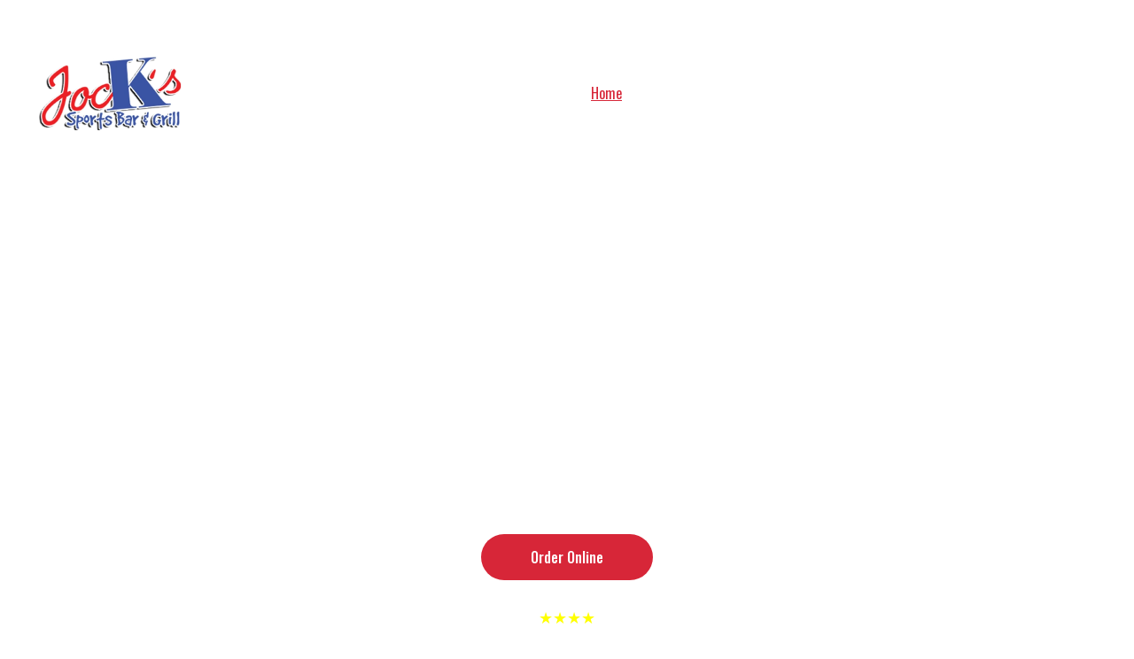

--- FILE ---
content_type: text/html
request_url: https://jockssportsbar.com/
body_size: 28490
content:
<!DOCTYPE html><html lang="en"> <head><meta charset="utf-8"><meta name="viewport" content="width=device-width, initial-scale=1.0"><meta name="generator" content="Hostinger Website Builder"><!--[--><title>Jocks Sports Bar - Louisville&#39;s Neighborhood Bar Since 1982 | Jocks Sports Bar | Louisville&#39;s Neighborhood Bar Since 1982</title><meta name="description" content="Welcome to Jocks Sports Bar, your neighborhood spot in Louisville! Enjoy great food, drinks, karaoke, and live music. Open late with billiards and cornhole. Join us for fun events and charitable gaming. Order now via DoorDash for a great experience!"><link rel="icon" href="data:;base64,iVBORw0KGgo="><link rel="apple-touch-icon" href="data:;base64,iVBORw0KGgo="><meta content="https://jockssportsbar.com/" property="og:url"><link rel="canonical" href="https://jockssportsbar.com/"><meta content="Jocks Sports Bar - Louisville&#39;s Neighborhood Bar Since 1982 | Jocks Sports Bar | Louisville&#39;s Neighborhood Bar Since 1982" property="og:title"><meta name="twitter:title" content="Jocks Sports Bar - Louisville&#39;s Neighborhood Bar Since 1982 | Jocks Sports Bar | Louisville&#39;s Neighborhood Bar Since 1982"><meta content="website" property="og:type"><meta property="og:description" content="Welcome to Jocks Sports Bar, your neighborhood spot in Louisville! Enjoy great food, drinks, karaoke, and live music. Open late with billiards and cornhole. Join us for fun events and charitable gaming. Order now via DoorDash for a great experience!"><meta name="twitter:description" content="Welcome to Jocks Sports Bar, your neighborhood spot in Louisville! Enjoy great food, drinks, karaoke, and live music. Open late with billiards and cornhole. Join us for fun events and charitable gaming. Order now via DoorDash for a great experience!"><meta property="og:site_name" content="Jocks Sports Bar | Louisville&#39;s Neighborhood Bar Since 1982"><meta name="keywords" content="Jocks Sports Bar, Louisville bar, late night food"><meta property="og:image"><meta name="twitter:image"><meta content="" property="og:image:alt"><meta content="" name="twitter:image:alt"><meta name="twitter:card" content="summary_large_image"><!----><link rel="preconnect"><!----><!----><!----><!----><!--[--><link rel="alternate" hreflang="x-default" href="https://jockssportsbar.com/"><!--]--><link href="https://cdn.zyrosite.com/u1/google-fonts/font-faces?family=Oswald:wght@400;500;600&amp;display=swap" rel="preconnect" crossorigin="true"><link href="https://cdn.zyrosite.com/u1/google-fonts/font-faces?family=Oswald:wght@400;500;600&amp;display=swap" rel="preload" as="style"><link href="https://cdn.zyrosite.com/u1/google-fonts/font-faces?family=Oswald:wght@400;500;600&amp;display=swap" rel="stylesheet" referrerpolicy="no-referrer"><!--]--><style></style><link rel="prefetch" href="https://assets.zyrosite.com/mP4O9bxG0vHbDVwZ/traffic.txt"><script>(function(){const postDate = null;

			const currentDate = new Date().setHours(0, 0, 0, 0);
			const postPublishDate = new Date(postDate).setHours(0, 0, 0, 0);

			if (postPublishDate && currentDate < postPublishDate) {
				window.location.replace('/');
			}
		})();</script><link rel="stylesheet" href="/_astro-1749699483109/_slug_.D0aNQVRK.css">
<style>:root{--color-meteorite-dark: #2f1c6a;--color-meteorite-dark-2: #1F1346;--color-meteorite: #8c85ff;--color-meteorite-light: #d5dfff;--color-primary-dark: #5025d1;--color-primary: #673de6;--color-primary-light: #ebe4ff;--color-primary-charts: #B39EF3;--color-danger-dark: #d63163;--color-danger: #fc5185;--color-danger-light: #ffe8ef;--color-danger-charts: #FEA8C2;--color-warning-dark: #fea419;--color-warning-dark-2: #9F6000;--color-warning-charts: #FFD28C;--color-warning: #ffcd35;--color-warning-light: #fff8e2;--color-success-dark: #008361;--color-success: #00b090;--color-success-light: #def4f0;--color-dark: #1d1e20;--color-gray-dark: #36344d;--color-gray: #727586;--color-gray-border: #dadce0;--color-gray-light: #f2f3f6;--color-light: #fff;--color-azure: #357df9;--color-azure-light: #e3ebf9;--color-azure-dark: #265ab2;--color-indigo: #6366F1}.whats-app-bubble{position:fixed;right:20px;bottom:24px;z-index:1000;display:flex;cursor:pointer;border-radius:100px;box-shadow:#00000026 0 4px 12px}#wtpQualitySign_fixedCSS,#wtpQualitySign_popupCSS{bottom:10px!important}#wtpQualitySign_fixedCSS{z-index:17!important}#wtpQualitySign_popupCSS{z-index:18!important}
</style></head> <script type="application/ld+json">{"@context":"https://schema.org/","name":"Jocks Sports Bar - Louisville's Neighborhood Bar Since 1982","url":"https://jockssportsbar.com","description":"Welcome to Jocks Sports Bar, your neighborhood spot in Louisville! Enjoy great food, drinks, karaoke, and live music. Open late with billiards and cornhole. Join us for fun events and charitable gaming. Order now via DoorDash for a great experience!","inLanguage":"en","keywords":["Jocks Sports Bar","Louisville bar","late night food"],"@type":"WebSite"}</script> <body> <div> <style>astro-island,astro-slot,astro-static-slot{display:contents}</style><script>(()=>{var e=async t=>{await(await t())()};(self.Astro||(self.Astro={})).only=e;window.dispatchEvent(new Event("astro:only"));})();;(()=>{var A=Object.defineProperty;var g=(i,o,a)=>o in i?A(i,o,{enumerable:!0,configurable:!0,writable:!0,value:a}):i[o]=a;var d=(i,o,a)=>g(i,typeof o!="symbol"?o+"":o,a);{let i={0:t=>m(t),1:t=>a(t),2:t=>new RegExp(t),3:t=>new Date(t),4:t=>new Map(a(t)),5:t=>new Set(a(t)),6:t=>BigInt(t),7:t=>new URL(t),8:t=>new Uint8Array(t),9:t=>new Uint16Array(t),10:t=>new Uint32Array(t),11:t=>1/0*t},o=t=>{let[l,e]=t;return l in i?i[l](e):void 0},a=t=>t.map(o),m=t=>typeof t!="object"||t===null?t:Object.fromEntries(Object.entries(t).map(([l,e])=>[l,o(e)]));class y extends HTMLElement{constructor(){super(...arguments);d(this,"Component");d(this,"hydrator");d(this,"hydrate",async()=>{var b;if(!this.hydrator||!this.isConnected)return;let e=(b=this.parentElement)==null?void 0:b.closest("astro-island[ssr]");if(e){e.addEventListener("astro:hydrate",this.hydrate,{once:!0});return}let c=this.querySelectorAll("astro-slot"),n={},h=this.querySelectorAll("template[data-astro-template]");for(let r of h){let s=r.closest(this.tagName);s!=null&&s.isSameNode(this)&&(n[r.getAttribute("data-astro-template")||"default"]=r.innerHTML,r.remove())}for(let r of c){let s=r.closest(this.tagName);s!=null&&s.isSameNode(this)&&(n[r.getAttribute("name")||"default"]=r.innerHTML)}let p;try{p=this.hasAttribute("props")?m(JSON.parse(this.getAttribute("props"))):{}}catch(r){let s=this.getAttribute("component-url")||"<unknown>",v=this.getAttribute("component-export");throw v&&(s+=` (export ${v})`),console.error(`[hydrate] Error parsing props for component ${s}`,this.getAttribute("props"),r),r}let u;await this.hydrator(this)(this.Component,p,n,{client:this.getAttribute("client")}),this.removeAttribute("ssr"),this.dispatchEvent(new CustomEvent("astro:hydrate"))});d(this,"unmount",()=>{this.isConnected||this.dispatchEvent(new CustomEvent("astro:unmount"))})}disconnectedCallback(){document.removeEventListener("astro:after-swap",this.unmount),document.addEventListener("astro:after-swap",this.unmount,{once:!0})}connectedCallback(){if(!this.hasAttribute("await-children")||document.readyState==="interactive"||document.readyState==="complete")this.childrenConnectedCallback();else{let e=()=>{document.removeEventListener("DOMContentLoaded",e),c.disconnect(),this.childrenConnectedCallback()},c=new MutationObserver(()=>{var n;((n=this.lastChild)==null?void 0:n.nodeType)===Node.COMMENT_NODE&&this.lastChild.nodeValue==="astro:end"&&(this.lastChild.remove(),e())});c.observe(this,{childList:!0}),document.addEventListener("DOMContentLoaded",e)}}async childrenConnectedCallback(){let e=this.getAttribute("before-hydration-url");e&&await import(e),this.start()}async start(){let e=JSON.parse(this.getAttribute("opts")),c=this.getAttribute("client");if(Astro[c]===void 0){window.addEventListener(`astro:${c}`,()=>this.start(),{once:!0});return}try{await Astro[c](async()=>{let n=this.getAttribute("renderer-url"),[h,{default:p}]=await Promise.all([import(this.getAttribute("component-url")),n?import(n):()=>()=>{}]),u=this.getAttribute("component-export")||"default";if(!u.includes("."))this.Component=h[u];else{this.Component=h;for(let f of u.split("."))this.Component=this.Component[f]}return this.hydrator=p,this.hydrate},e,this)}catch(n){console.error(`[astro-island] Error hydrating ${this.getAttribute("component-url")}`,n)}}attributeChangedCallback(){this.hydrate()}}d(y,"observedAttributes",["props"]),customElements.get("astro-island")||customElements.define("astro-island",y)}})();</script><astro-island uid="ZEcEW0" component-url="/_astro-1749699483109/ClientHead.D1dgJNEk.js" component-export="default" renderer-url="/_astro-1749699483109/client.7bzTXCu3.js" props="{&quot;page-noindex&quot;:[0],&quot;canonical-url&quot;:[0,&quot;https://jockssportsbar.com/&quot;],&quot;site-meta&quot;:[0,{&quot;version&quot;:[0,192],&quot;template&quot;:[0,&quot;aigenerated&quot;],&quot;metaTitle&quot;:[0,&quot;Jocks Sports Bar | Louisville&#39;s Neighborhood Bar Since 1982&quot;],&quot;aiWebsiteType&quot;:[0,&quot;Restaurant&quot;],&quot;defaultLocale&quot;:[0,&quot;system&quot;],&quot;isPrivateModeActive&quot;:[0,false],&quot;demoEcommerceStoreId&quot;:[0,&quot;demo_01G0E9P2R0CFTNBWEEFCEV8EG5&quot;],&quot;shouldAddWWWPrefixToDomain&quot;:[0,false]}],&quot;domain&quot;:[0,&quot;jockssportsbar.com&quot;]}" ssr client="only" opts="{&quot;name&quot;:&quot;ClientHead&quot;,&quot;value&quot;:&quot;vue&quot;}"></astro-island> <script>(()=>{var e=async t=>{await(await t())()};(self.Astro||(self.Astro={})).load=e;window.dispatchEvent(new Event("astro:load"));})();</script><astro-island uid="ZOPH8H" prefix="v1" component-url="/_astro-1749699483109/Page.7wan4bv4.js" component-export="default" renderer-url="/_astro-1749699483109/client.7bzTXCu3.js" props="{&quot;pageData&quot;:[0,{&quot;pages&quot;:[0,{&quot;zKf4dd&quot;:[0,{&quot;date&quot;:[0,&quot;&quot;],&quot;meta&quot;:[0,{&quot;title&quot;:[0,&quot;Wednesday Karaoke with DJ Carlos Morales&quot;],&quot;ogImageAlt&quot;:[0,&quot;&quot;],&quot;description&quot;:[0,&quot;Join us at Jocks Sports Bar, for Karaoke every Wednesday night 10p - 2a,  with DJ Carlos Morales. Bring the crew and join us for a night of fun every week! Never a cover and always a good time!&quot;],&quot;ogImagePath&quot;:[0,&quot;https://cdn.zyrosite.com/cdn-builder-placeholders/blog/blog-placeholder-1.png&quot;],&quot;ogImageOrigin&quot;:[0,&quot;other&quot;]}],&quot;name&quot;:[0,&quot;Wednesday Karaoke with DJ Carlos Morales&quot;],&quot;slug&quot;:[0,&quot;wednesday-karaoke-with-dj-carlos-morales&quot;],&quot;type&quot;:[0,&quot;blog&quot;],&quot;blocks&quot;:[1,[[0,&quot;ai-DLewzt&quot;],[0,&quot;ai-8TVjQP&quot;]]],&quot;isDraft&quot;:[0,false],&quot;categories&quot;:[1,[]],&quot;hiddenSlots&quot;:[1,[]],&quot;coverImageAlt&quot;:[0,&quot;A warmly lit interior of a bar or restaurant featuring a live band performing on one side. The audience, seated at tables and bar stools, enjoys the music. The space is decorated with intricate ceiling designs and a mounted animal head on the wall. The atmosphere is cozy and lively with social interactions throughout.&quot;],&quot;minutesToRead&quot;:[0,&quot;1&quot;],&quot;coverImagePath&quot;:[0,&quot;photo-1598803000697-14e646cccbfb&quot;],&quot;coverImageOrigin&quot;:[0,&quot;unsplash&quot;]}],&quot;zl9o2s&quot;:[0,{&quot;meta&quot;:[0,{&quot;title&quot;:[0,&quot;Exciting Events at Jocks Sports Bar in Louisville&quot;],&quot;noindex&quot;:[0,false],&quot;keywords&quot;:[1,[[0,&quot;Jocks Sports Bar&quot;],[0,&quot;live music&quot;],[0,&quot;karaoke events&quot;]]],&quot;password&quot;:[0,&quot;&quot;],&quot;ogImageAlt&quot;:[0,&quot;&quot;],&quot;description&quot;:[0,&quot;Join us for karaoke on Wednesdays and live music on weekends at Jocks Sports Bar. Enjoy great food, drinks, and fun activities like billiards and cornhole. Check our upcoming events and make unforgettable memories with friends in your neighborhood bar!&quot;],&quot;focusKeyword&quot;:[0,&quot;Jocks Sports Bar&quot;],&quot;passwordDesign&quot;:[0,&quot;default&quot;],&quot;passwordBackText&quot;:[0,&quot;Back to&quot;],&quot;passwordButtonText&quot;:[0,&quot;Enter&quot;],&quot;passwordHeadingText&quot;:[0,&quot;Guest area&quot;],&quot;passwordSubheadingText&quot;:[0,&quot;Please enter the password to access the page&quot;],&quot;passwordPlaceholderText&quot;:[0,&quot;Type password&quot;]}],&quot;name&quot;:[0,&quot;Cornhole&quot;],&quot;slug&quot;:[0,&quot;cornhole&quot;],&quot;type&quot;:[0,&quot;default&quot;],&quot;blocks&quot;:[1,[[0,&quot;zfio71&quot;],[0,&quot;zKncp1&quot;]]],&quot;hiddenSlots&quot;:[1,[]]}],&quot;zoxGnG&quot;:[0,{&quot;meta&quot;:[0,{&quot;title&quot;:[0,&quot;Exciting Events at Jocks Sports Bar in Louisville&quot;],&quot;noindex&quot;:[0,false],&quot;keywords&quot;:[1,[[0,&quot;Jocks Sports Bar&quot;],[0,&quot;live music&quot;],[0,&quot;karaoke events&quot;]]],&quot;password&quot;:[0,&quot;&quot;],&quot;ogImageAlt&quot;:[0,&quot;&quot;],&quot;description&quot;:[0,&quot;Join us for karaoke on Wednesdays and live music on weekends at Jocks Sports Bar. Enjoy great food, drinks, and fun activities like billiards and cornhole. Check our upcoming events and make unforgettable memories with friends in your neighborhood bar!&quot;],&quot;focusKeyword&quot;:[0,&quot;Jocks Sports Bar&quot;],&quot;passwordDesign&quot;:[0,&quot;default&quot;],&quot;passwordBackText&quot;:[0,&quot;Back to&quot;],&quot;passwordButtonText&quot;:[0,&quot;Enter&quot;],&quot;passwordHeadingText&quot;:[0,&quot;Guest area&quot;],&quot;passwordSubheadingText&quot;:[0,&quot;Please enter the password to access the page&quot;],&quot;passwordPlaceholderText&quot;:[0,&quot;Type password&quot;]}],&quot;name&quot;:[0,&quot;Pub Games&quot;],&quot;slug&quot;:[0,&quot;pub-games&quot;],&quot;type&quot;:[0,&quot;default&quot;],&quot;blocks&quot;:[1,[[0,&quot;ziPa-m&quot;],[0,&quot;zEV0YH&quot;]]],&quot;hiddenSlots&quot;:[1,[]]}],&quot;zqpB7U&quot;:[0,{&quot;meta&quot;:[0,{&quot;noindex&quot;:[0,false],&quot;password&quot;:[0,&quot;&quot;],&quot;ogImageAlt&quot;:[0,&quot;&quot;],&quot;passwordDesign&quot;:[0,&quot;default&quot;],&quot;passwordBackText&quot;:[0,&quot;Back to&quot;],&quot;passwordButtonText&quot;:[0,&quot;Enter&quot;],&quot;passwordHeadingText&quot;:[0,&quot;Guest area&quot;],&quot;passwordSubheadingText&quot;:[0,&quot;Please enter the password to access the page&quot;],&quot;passwordPlaceholderText&quot;:[0,&quot;Type password&quot;]}],&quot;name&quot;:[0,&quot;Charitable Gaming&quot;],&quot;slug&quot;:[0,&quot;charitable-gaming&quot;],&quot;type&quot;:[0,&quot;default&quot;],&quot;blocks&quot;:[1,[[0,&quot;ziZ2CW&quot;],[0,&quot;z8RXxs&quot;]]],&quot;hiddenSlots&quot;:[1,[]]}],&quot;zytf-T&quot;:[0,{&quot;date&quot;:[0,&quot;2024-05-08T07:01:25.377Z&quot;],&quot;meta&quot;:[0,{&quot;title&quot;:[0,&quot;Experience Louisville&#39;s Favorite Neighborhood Bar with Great Food and Live Music&quot;],&quot;ogImageAlt&quot;:[0,&quot;&quot;],&quot;description&quot;:[0,&quot;At Jocks Sports Bar, we serve delicious food until 3:30am and offer a vibrant atmosphere with karaoke, live music, and gaming. Join us for great drink prices and fun events in Louisville&#39;s neighborhood bar since 1982. Don&#39;t miss out on our upcoming events and DoorDash orders!&quot;],&quot;ogImagePath&quot;:[0,&quot;https://cdn.zyrosite.com/cdn-builder-placeholders/blog/blog-placeholder-1.png&quot;],&quot;ogImageOrigin&quot;:[0,&quot;other&quot;]}],&quot;name&quot;:[0,&quot;Experience Louisville&#39;s Favorite Neighborhood Bar with Great Food and Live Music&quot;],&quot;slug&quot;:[0,&quot;experience-louisvilles-favorite-neighborhood-bar-with-great-food-and-live-music&quot;],&quot;type&quot;:[0,&quot;blog&quot;],&quot;blocks&quot;:[1,[[0,&quot;ai-TQgjx0&quot;],[0,&quot;ai-_S6zJg&quot;]]],&quot;isDraft&quot;:[0,false],&quot;categories&quot;:[1,[]],&quot;hiddenSlots&quot;:[1,[]],&quot;coverImageAlt&quot;:[0,&quot;A bustling nightlife scene with neon signs lighting up a storefront. The signs display phrases like &#39;Nashville Hot Chicken,&#39; &#39;Hello Good Times,&#39; and &#39;Cold Beer.&#39; A group of people is gathered outside, likely enjoying a night out on the town.&quot;],&quot;minutesToRead&quot;:[0,&quot;1&quot;],&quot;coverImagePath&quot;:[0,&quot;photo-1659670990045-eaa8d59ea4e0&quot;],&quot;coverImageOrigin&quot;:[0,&quot;unsplash&quot;]}],&quot;ai-Fpag_&quot;:[0,{&quot;meta&quot;:[0,{&quot;title&quot;:[0,&quot;Jocks Sports Bar - Louisville&#39;s Neighborhood Bar Since 1982&quot;],&quot;keywords&quot;:[1,[[0,&quot;Jocks Sports Bar&quot;],[0,&quot;Louisville bar&quot;],[0,&quot;late night food&quot;]]],&quot;description&quot;:[0,&quot;Welcome to Jocks Sports Bar, your neighborhood spot in Louisville! Enjoy great food, drinks, karaoke, and live music. Open late with billiards and cornhole. Join us for fun events and charitable gaming. Order now via DoorDash for a great experience!&quot;],&quot;focusKeyword&quot;:[0,&quot;Jocks Sports Bar&quot;]}],&quot;name&quot;:[0,&quot;Home&quot;],&quot;slug&quot;:[0,&quot;home&quot;],&quot;type&quot;:[0,&quot;default&quot;],&quot;blocks&quot;:[1,[[0,&quot;ai-LdVXpD&quot;],[0,&quot;z0Z9U9&quot;],[0,&quot;ai-MHsH3c&quot;],[0,&quot;ai-PeIeIp&quot;],[0,&quot;ai-rD6O4V&quot;],[0,&quot;ai-X1eL9d&quot;]]],&quot;hiddenSlots&quot;:[1,[]]}],&quot;ai-jmVoI&quot;:[0,{&quot;meta&quot;:[0,{&quot;title&quot;:[0,&quot;Contact Jocks Sports Bar in Louisville&quot;],&quot;keywords&quot;:[1,[[0,&quot;Jocks Sports Bar&quot;],[0,&quot;Louisville bar&quot;],[0,&quot;late-night food&quot;]]],&quot;description&quot;:[0,&quot;Reach out to Jocks Sports Bar for inquiries, events, and more. Enjoy our late-night food and drinks, karaoke, and live music. We&#39;re here to serve you until 4:00 AM. Connect with us for the best neighborhood bar experience in Louisville.&quot;],&quot;focusKeyword&quot;:[0,&quot;Jocks Sports Bar&quot;]}],&quot;name&quot;:[0,&quot;Contact&quot;],&quot;slug&quot;:[0,&quot;contact&quot;],&quot;type&quot;:[0,&quot;default&quot;],&quot;blocks&quot;:[1,[[0,&quot;ai-QWFOcd&quot;],[0,&quot;ai-cre6Nr&quot;]]],&quot;hiddenSlots&quot;:[1,[]]}],&quot;ai-sulei&quot;:[0,{&quot;meta&quot;:[0,{&quot;title&quot;:[0,&quot;Bartender Employment Application Form - Join Our Team&quot;],&quot;noindex&quot;:[0,false],&quot;keywords&quot;:[1,[[0,&quot;bartender application&quot;],[0,&quot;employment form&quot;],[0,&quot;join our team&quot;]]],&quot;password&quot;:[0,&quot;&quot;],&quot;ogImageAlt&quot;:[0,&quot;&quot;],&quot;description&quot;:[0,&quot;Fill out our bartender employment application form to join our dynamic team. We are looking for passionate individuals ready to provide excellent service and create memorable experiences for our guests. Apply now and take the first step towards an exciting bartending career.&quot;],&quot;focusKeyword&quot;:[0,&quot;bartender application&quot;],&quot;passwordDesign&quot;:[0,&quot;default&quot;],&quot;passwordBackText&quot;:[0,&quot;Back to&quot;],&quot;passwordButtonText&quot;:[0,&quot;Enter&quot;],&quot;passwordHeadingText&quot;:[0,&quot;Guest area&quot;],&quot;passwordSubheadingText&quot;:[0,&quot;Please enter the password to access the page&quot;],&quot;passwordPlaceholderText&quot;:[0,&quot;Type password&quot;]}],&quot;name&quot;:[0,&quot;Employment&quot;],&quot;slug&quot;:[0,&quot;employment&quot;],&quot;type&quot;:[0,&quot;default&quot;],&quot;blocks&quot;:[1,[[0,&quot;ai-LniK45&quot;]]],&quot;hiddenSlots&quot;:[1,[]]}],&quot;ai-wADMT&quot;:[0,{&quot;meta&quot;:[0,{&quot;title&quot;:[0,&quot;Exciting Events at Jocks Sports Bar in Louisville&quot;],&quot;noindex&quot;:[0,false],&quot;keywords&quot;:[1,[[0,&quot;Jocks Sports Bar&quot;],[0,&quot;live music&quot;],[0,&quot;karaoke events&quot;]]],&quot;password&quot;:[0,&quot;&quot;],&quot;ogImageAlt&quot;:[0,&quot;&quot;],&quot;description&quot;:[0,&quot;Join us for karaoke on Wednesdays and live music on weekends at Jocks Sports Bar. Enjoy great food, drinks, and fun activities like billiards and cornhole. Check our upcoming events and make unforgettable memories with friends in your neighborhood bar!&quot;],&quot;focusKeyword&quot;:[0,&quot;Jocks Sports Bar&quot;],&quot;passwordDesign&quot;:[0,&quot;default&quot;],&quot;passwordBackText&quot;:[0,&quot;Back to&quot;],&quot;passwordButtonText&quot;:[0,&quot;Enter&quot;],&quot;passwordHeadingText&quot;:[0,&quot;Guest area&quot;],&quot;passwordSubheadingText&quot;:[0,&quot;Please enter the password to access the page&quot;],&quot;passwordPlaceholderText&quot;:[0,&quot;Type password&quot;]}],&quot;name&quot;:[0,&quot;Events Calendar&quot;],&quot;slug&quot;:[0,&quot;events-calendar&quot;],&quot;type&quot;:[0,&quot;default&quot;],&quot;blocks&quot;:[1,[[0,&quot;ai-x7fGpa&quot;],[0,&quot;zZy3aY&quot;]]],&quot;hiddenSlots&quot;:[1,[]]}]}],&quot;blocks&quot;:[0,{&quot;header&quot;:[0,{&quot;slot&quot;:[0,&quot;header&quot;],&quot;type&quot;:[0,&quot;BlockNavigation&quot;],&quot;mobile&quot;:[0,{&quot;height&quot;:[0,77],&quot;logoHeight&quot;:[0,29]}],&quot;desktop&quot;:[0,{&quot;height&quot;:[0,129],&quot;logoHeight&quot;:[0,85]}],&quot;settings&quot;:[0,{&quot;styles&quot;:[0,{&quot;width&quot;:[0,&quot;1240px&quot;],&quot;padding&quot;:[0,&quot;22px 16px 22px 16px&quot;],&quot;m-padding&quot;:[0,&quot;24px 16px 24px 16px&quot;],&quot;logo-width&quot;:[0,&quot;164px&quot;],&quot;cartIconSize&quot;:[0,&quot;24px&quot;],&quot;link-spacing&quot;:[0,&quot;32px&quot;],&quot;m-logo-width&quot;:[0,&quot;55px&quot;],&quot;m-link-spacing&quot;:[0,&quot;20px&quot;],&quot;element-spacing&quot;:[0,&quot;32px&quot;],&quot;contrastBackgroundColor&quot;:[0,&quot;rgb(84, 112, 197)&quot;]}],&quot;cartText&quot;:[0,&quot;&quot;],&quot;isSticky&quot;:[0,true],&quot;showLogo&quot;:[0,true],&quot;headerLayout&quot;:[0,&quot;desktop-1&quot;],&quot;isCartVisible&quot;:[0,true],&quot;logoImagePath&quot;:[0,&quot;jocks-sports-bar-logo-2025-mk3vlB98kOiPKQKm.png&quot;],&quot;mHeaderLayout&quot;:[0,&quot;mobile-1&quot;],&quot;logoImageOrigin&quot;:[0,&quot;assets&quot;],&quot;mobileLinksAlignment&quot;:[0,&quot;right&quot;]}],&quot;zindexes&quot;:[1,[]],&quot;background&quot;:[0,{&quot;color&quot;:[0,&quot;rgb(56, 83, 164)&quot;],&quot;current&quot;:[0,&quot;color&quot;],&quot;isTransparent&quot;:[0,false]}],&quot;components&quot;:[1,[]],&quot;fontWeight&quot;:[0,400],&quot;logoAspectRatio&quot;:[0,1.937984496124031],&quot;navLinkTextColor&quot;:[0,&quot;rgb(255, 255, 255)&quot;],&quot;navLinkTextColorHover&quot;:[0,&quot;rgb(215, 38, 56)&quot;]}],&quot;z0Z9U9&quot;:[0,{&quot;type&quot;:[0,&quot;BlockLayout&quot;],&quot;mobile&quot;:[0,{&quot;minHeight&quot;:[0,674]}],&quot;desktop&quot;:[0,{&quot;minHeight&quot;:[0,735]}],&quot;settings&quot;:[0,{&quot;styles&quot;:[0,{&quot;block-padding&quot;:[0,&quot;16px 0 16px 0&quot;],&quot;m-block-padding&quot;:[0,&quot;16px&quot;]}]}],&quot;zindexes&quot;:[1,[[0,&quot;z6s_Z-&quot;],[0,&quot;zo43Hm&quot;],[0,&quot;zocOiZ&quot;],[0,&quot;zNShGZ&quot;],[0,&quot;zZZbI-&quot;]]],&quot;attachment&quot;:[0,&quot;fixed&quot;],&quot;background&quot;:[0,{&quot;alt&quot;:[0,&quot;black and white bed linen&quot;],&quot;path&quot;:[0,&quot;20250205_230626-mePxy20X5DH1RX2B.jpg&quot;],&quot;image&quot;:[0,&quot;https://assets.zyrosite.com/mP4O9bxG0vHbDVwZ/20250205_230626-mePxy20X5DH1RX2B.jpg&quot;],&quot;origin&quot;:[0,&quot;assets&quot;],&quot;current&quot;:[0,&quot;image&quot;],&quot;gradient&quot;:[0,{&quot;angle&quot;:[0,135],&quot;colors&quot;:[1,[[0,{&quot;value&quot;:[0,&quot;#d72638&quot;]}],[0,{&quot;value&quot;:[0,&quot;rgb(143, 17, 168)&quot;]}]]],&quot;isAnimated&quot;:[0,false]}],&quot;overlay-opacity&quot;:[0,&quot;0.45&quot;]}],&quot;components&quot;:[1,[[0,&quot;z6s_Z-&quot;],[0,&quot;zo43Hm&quot;],[0,&quot;zocOiZ&quot;],[0,&quot;zNShGZ&quot;],[0,&quot;zZZbI-&quot;]]],&quot;initialBlockId&quot;:[0,&quot;ai-LdVXpD&quot;],&quot;isMobileAutoPositioningEnabled&quot;:[0,true]}],&quot;zSiG-O&quot;:[0,{&quot;slot&quot;:[0,&quot;footer&quot;],&quot;type&quot;:[0,&quot;BlockLayout&quot;],&quot;mobile&quot;:[0,{&quot;minHeight&quot;:[0,736]}],&quot;desktop&quot;:[0,{&quot;minHeight&quot;:[0,346]}],&quot;settings&quot;:[0,{&quot;styles&quot;:[0,{&quot;cols&quot;:[0,&quot;12&quot;],&quot;rows&quot;:[0,10],&quot;width&quot;:[0,&quot;1224px&quot;],&quot;m-rows&quot;:[0,&quot;1&quot;],&quot;col-gap&quot;:[0,&quot;24px&quot;],&quot;row-gap&quot;:[0,&quot;16px&quot;],&quot;row-size&quot;:[0,&quot;48px&quot;],&quot;column-gap&quot;:[0,&quot;24px&quot;],&quot;block-padding&quot;:[0,&quot;16px 0 16px 0&quot;],&quot;m-block-padding&quot;:[0,&quot;40px 16px 40px 16px&quot;]}]}],&quot;zindexes&quot;:[1,[[0,&quot;ai-z5VV9a&quot;],[0,&quot;ai-LVGsrK&quot;],[0,&quot;ai-ncIVxG&quot;],[0,&quot;ai-L2CPRy&quot;],[0,&quot;ai-uJ5YuS&quot;],[0,&quot;ai-xUxuse&quot;],[0,&quot;ai-jkWZVK&quot;],[0,&quot;ai-Pd4Qpk&quot;],[0,&quot;zbR585&quot;],[0,&quot;zzmOod&quot;],[0,&quot;z8mdxk&quot;],[0,&quot;zNLe7X&quot;],[0,&quot;zchAeq&quot;],[0,&quot;zJBCin&quot;],[0,&quot;zDUKLT&quot;]]],&quot;background&quot;:[0,{&quot;color&quot;:[0,&quot;#1a1a1a&quot;],&quot;current&quot;:[0,&quot;color&quot;]}],&quot;components&quot;:[1,[[0,&quot;ai-z5VV9a&quot;],[0,&quot;ai-LVGsrK&quot;],[0,&quot;ai-ncIVxG&quot;],[0,&quot;ai-L2CPRy&quot;],[0,&quot;ai-uJ5YuS&quot;],[0,&quot;ai-xUxuse&quot;],[0,&quot;ai-jkWZVK&quot;],[0,&quot;ai-Pd4Qpk&quot;],[0,&quot;zbR585&quot;],[0,&quot;zzmOod&quot;],[0,&quot;z8mdxk&quot;],[0,&quot;zNLe7X&quot;],[0,&quot;zchAeq&quot;],[0,&quot;zJBCin&quot;],[0,&quot;zDUKLT&quot;]]],&quot;initialBlockId&quot;:[0,&quot;W7N_1fYuy&quot;]}],&quot;ai-LdVXpD&quot;:[0,{&quot;type&quot;:[0,&quot;BlockLayout&quot;],&quot;mobile&quot;:[0,{&quot;minHeight&quot;:[0,674]}],&quot;desktop&quot;:[0,{&quot;minHeight&quot;:[0,735]}],&quot;settings&quot;:[0,{&quot;styles&quot;:[0,{&quot;block-padding&quot;:[0,&quot;16px 0 16px 0&quot;],&quot;m-block-padding&quot;:[0,&quot;16px&quot;]}]}],&quot;zindexes&quot;:[1,[[0,&quot;ai-Tje3JR&quot;],[0,&quot;ai-DcjDeJ&quot;],[0,&quot;ai-0__nDR&quot;],[0,&quot;ai-eULD9C&quot;],[0,&quot;ai-26BxoO&quot;]]],&quot;attachment&quot;:[0,&quot;fixed&quot;],&quot;background&quot;:[0,{&quot;alt&quot;:[0,&quot;black and white bed linen&quot;],&quot;path&quot;:[0,&quot;20250205_230626-mePxy20X5DH1RX2B.jpg&quot;],&quot;image&quot;:[0,&quot;https://assets.zyrosite.com/mP4O9bxG0vHbDVwZ/20250205_230626-mePxy20X5DH1RX2B.jpg&quot;],&quot;origin&quot;:[0,&quot;assets&quot;],&quot;current&quot;:[0,&quot;image&quot;],&quot;gradient&quot;:[0,{&quot;angle&quot;:[0,135],&quot;colors&quot;:[1,[[0,{&quot;value&quot;:[0,&quot;#d72638&quot;]}],[0,{&quot;value&quot;:[0,&quot;rgb(143, 17, 168)&quot;]}]]],&quot;isAnimated&quot;:[0,false]}],&quot;overlay-opacity&quot;:[0,&quot;0.45&quot;]}],&quot;components&quot;:[1,[[0,&quot;ai-Tje3JR&quot;],[0,&quot;ai-DcjDeJ&quot;],[0,&quot;ai-0__nDR&quot;],[0,&quot;ai-eULD9C&quot;],[0,&quot;ai-26BxoO&quot;]]],&quot;initialBlockId&quot;:[0,&quot;zQabZb&quot;],&quot;isMobileAutoPositioningEnabled&quot;:[0,true]}],&quot;ai-MHsH3c&quot;:[0,{&quot;type&quot;:[0,&quot;BlockLayout&quot;],&quot;mobile&quot;:[0,{&quot;minHeight&quot;:[0,449]}],&quot;desktop&quot;:[0,{&quot;minHeight&quot;:[0,641]}],&quot;settings&quot;:[0,{&quot;styles&quot;:[0,{&quot;block-padding&quot;:[0,&quot;16px 0 16px 0&quot;],&quot;m-block-padding&quot;:[0,&quot;16px&quot;]}]}],&quot;zindexes&quot;:[1,[[0,&quot;ai-gTBzEy&quot;],[0,&quot;ai-g6b8yM&quot;],[0,&quot;ai-BM-YeP&quot;],[0,&quot;ai-Cg0Jcd&quot;],[0,&quot;ai-tnnBxJ&quot;],[0,&quot;ai-Jbak6r&quot;],[0,&quot;ai-5bnugr&quot;],[0,&quot;z6T9d8&quot;]]],&quot;attachment&quot;:[0,&quot;fixed&quot;],&quot;background&quot;:[0,{&quot;color&quot;:[0,&quot;#ffffff&quot;],&quot;current&quot;:[0,&quot;color&quot;],&quot;gradient&quot;:[0,{&quot;angle&quot;:[0,135],&quot;colors&quot;:[1,[[0,{&quot;value&quot;:[0,&quot;#d72638&quot;]}],[0,{&quot;value&quot;:[0,&quot;rgb(143, 17, 168)&quot;]}]]],&quot;isAnimated&quot;:[0,false]}],&quot;overlay-opacity&quot;:[0,&quot;0.90&quot;]}],&quot;components&quot;:[1,[[0,&quot;ai-BM-YeP&quot;],[0,&quot;ai-Cg0Jcd&quot;],[0,&quot;ai-gTBzEy&quot;],[0,&quot;ai-g6b8yM&quot;],[0,&quot;ai-tnnBxJ&quot;],[0,&quot;ai-Jbak6r&quot;],[0,&quot;ai-5bnugr&quot;],[0,&quot;z6T9d8&quot;]]],&quot;initialBlockId&quot;:[0,&quot;zZYYS6&quot;]}],&quot;ai-PeIeIp&quot;:[0,{&quot;type&quot;:[0,&quot;BlockLayout&quot;],&quot;mobile&quot;:[0,{&quot;minHeight&quot;:[0,407]}],&quot;desktop&quot;:[0,{&quot;minHeight&quot;:[0,438]}],&quot;settings&quot;:[0,{&quot;styles&quot;:[0,{&quot;rows&quot;:[0,12],&quot;row-gap&quot;:[0,&quot;16px&quot;],&quot;row-size&quot;:[0,&quot;48px&quot;],&quot;column-gap&quot;:[0,&quot;24px&quot;],&quot;block-padding&quot;:[0,&quot;16px 0&quot;],&quot;m-block-padding&quot;:[0,&quot;56px 16px 56px 16px&quot;],&quot;grid-gap-history&quot;:[0,&quot;16px 24px&quot;]}]}],&quot;zindexes&quot;:[1,[[0,&quot;ai-6Ij_Yw&quot;],[0,&quot;ai-Ib1XQ5&quot;],[0,&quot;ai-abCQ2X&quot;],[0,&quot;ai-nYmd6c&quot;]]],&quot;background&quot;:[0,{&quot;color&quot;:[0,&quot;#d72638&quot;],&quot;current&quot;:[0,&quot;color&quot;]}],&quot;components&quot;:[1,[[0,&quot;ai-6Ij_Yw&quot;],[0,&quot;ai-Ib1XQ5&quot;],[0,&quot;ai-abCQ2X&quot;],[0,&quot;ai-nYmd6c&quot;]]],&quot;snapRowGap&quot;:[0,13],&quot;snapRowHeight&quot;:[0,20],&quot;initialBlockId&quot;:[0,&quot;zIYglq&quot;],&quot;isMobileAutoPositioningEnabled&quot;:[0,true]}],&quot;ai-X1eL9d&quot;:[0,{&quot;type&quot;:[0,&quot;BlockLayout&quot;],&quot;mobile&quot;:[0,{&quot;minHeight&quot;:[0,742]}],&quot;desktop&quot;:[0,{&quot;minHeight&quot;:[0,765]}],&quot;settings&quot;:[0,{&quot;styles&quot;:[0,{&quot;block-padding&quot;:[0,&quot;16px 0 16px 0&quot;],&quot;m-block-padding&quot;:[0,&quot;16px&quot;]}]}],&quot;zindexes&quot;:[1,[[0,&quot;ai-jpHvs7&quot;],[0,&quot;ai-gCzsrB&quot;],[0,&quot;ai-xLUEDj&quot;]]],&quot;attachment&quot;:[0,&quot;fixed&quot;],&quot;background&quot;:[0,{&quot;alt&quot;:[0,&quot;gray computer monitor&quot;],&quot;path&quot;:[0,&quot;20250205_230626-mePxy20X5DH1RX2B.jpg&quot;],&quot;image&quot;:[0,&quot;https://assets.zyrosite.com/mP4O9bxG0vHbDVwZ/20250205_230626-mePxy20X5DH1RX2B.jpg&quot;],&quot;origin&quot;:[0,&quot;assets&quot;],&quot;current&quot;:[0,&quot;image&quot;],&quot;gradient&quot;:[0,{&quot;angle&quot;:[0,135],&quot;colors&quot;:[1,[[0,{&quot;value&quot;:[0,&quot;#d72638&quot;]}],[0,{&quot;value&quot;:[0,&quot;rgb(143, 17, 168)&quot;]}]]],&quot;isAnimated&quot;:[0,false]}],&quot;overlay-opacity&quot;:[0,&quot;0.45&quot;]}],&quot;components&quot;:[1,[[0,&quot;ai-jpHvs7&quot;],[0,&quot;ai-gCzsrB&quot;],[0,&quot;ai-xLUEDj&quot;]]],&quot;initialBlockId&quot;:[0,&quot;zFhxPs&quot;]}],&quot;ai-rD6O4V&quot;:[0,{&quot;type&quot;:[0,&quot;BlockLayout&quot;],&quot;mobile&quot;:[0,{&quot;minHeight&quot;:[0,1766]}],&quot;desktop&quot;:[0,{&quot;minHeight&quot;:[0,1052]}],&quot;settings&quot;:[0,{&quot;styles&quot;:[0,{&quot;block-padding&quot;:[0,&quot;16px 0 16px 0&quot;],&quot;m-block-padding&quot;:[0,&quot;16px&quot;]}]}],&quot;zindexes&quot;:[1,[[0,&quot;ai-UFbl_p&quot;],[0,&quot;ai-cpwrPm&quot;],[0,&quot;ai-H7Qa1r&quot;],[0,&quot;ai-89bkGd&quot;],[0,&quot;ai-u6Jr0u&quot;],[0,&quot;ai-Cunfns&quot;],[0,&quot;ai-vt8yHu&quot;],[0,&quot;ai-mSJWIJ&quot;],[0,&quot;ai-C7Olwi&quot;],[0,&quot;ai-7t5aJG&quot;],[0,&quot;zn4kUl&quot;],[0,&quot;zckLYs&quot;],[0,&quot;zh0uXQ&quot;],[0,&quot;zyH4M1&quot;],[0,&quot;z8P3t9&quot;],[0,&quot;zt3kzj&quot;],[0,&quot;z5wDyj&quot;],[0,&quot;z-YPVz&quot;],[0,&quot;zY2n0U&quot;],[0,&quot;zE6TvV&quot;],[0,&quot;zWtOZ9&quot;],[0,&quot;z3f9dn&quot;]]],&quot;attachment&quot;:[0,&quot;fixed&quot;],&quot;background&quot;:[0,{&quot;color&quot;:[0,&quot;rgb(23, 107, 224)&quot;],&quot;current&quot;:[0,&quot;color&quot;],&quot;gradient&quot;:[0,{&quot;angle&quot;:[0,135],&quot;colors&quot;:[1,[[0,{&quot;value&quot;:[0,&quot;#d72638&quot;]}],[0,{&quot;value&quot;:[0,&quot;rgb(143, 17, 168)&quot;]}]]],&quot;isAnimated&quot;:[0,false]}],&quot;overlay-opacity&quot;:[0,&quot;0.90&quot;]}],&quot;components&quot;:[1,[[0,&quot;ai-H7Qa1r&quot;],[0,&quot;ai-89bkGd&quot;],[0,&quot;ai-UFbl_p&quot;],[0,&quot;ai-u6Jr0u&quot;],[0,&quot;ai-Cunfns&quot;],[0,&quot;ai-vt8yHu&quot;],[0,&quot;ai-cpwrPm&quot;],[0,&quot;ai-mSJWIJ&quot;],[0,&quot;ai-C7Olwi&quot;],[0,&quot;ai-7t5aJG&quot;],[0,&quot;zn4kUl&quot;],[0,&quot;zckLYs&quot;],[0,&quot;zh0uXQ&quot;],[0,&quot;zyH4M1&quot;],[0,&quot;z8P3t9&quot;],[0,&quot;zt3kzj&quot;],[0,&quot;z5wDyj&quot;],[0,&quot;z-YPVz&quot;],[0,&quot;zY2n0U&quot;],[0,&quot;zE6TvV&quot;],[0,&quot;zWtOZ9&quot;],[0,&quot;z3f9dn&quot;]]],&quot;initialBlockId&quot;:[0,&quot;z59Ibj&quot;]}],&quot;stickyBar&quot;:[0,{&quot;type&quot;:[0,&quot;BlockStickyBar&quot;],&quot;items&quot;:[1,[[0,{&quot;type&quot;:[0,&quot;text&quot;],&quot;content&quot;:[0,&quot;&lt;p dir=\&quot;auto\&quot; style=\&quot;color: rgb(255, 255, 255)\&quot; class=\&quot;body-small\&quot;&gt;3423 Breckenridge Ln.  |  Louisville, ky 40220   |   502-491-1199&lt;/p&gt;&quot;]}]]],&quot;mobile&quot;:[0,{&quot;minHeight&quot;:[0,40]}],&quot;desktop&quot;:[0,{&quot;minHeight&quot;:[0,40]}],&quot;settings&quot;:[0,{&quot;styles&quot;:[0,{&quot;block-padding&quot;:[0,&quot;0&quot;],&quot;m-block-padding&quot;:[0,&quot;0 16px&quot;]}]}],&quot;zindexes&quot;:[1,[]],&quot;animation&quot;:[0,{&quot;name&quot;:[0,&quot;slide&quot;],&quot;type&quot;:[0,&quot;global&quot;]}],&quot;background&quot;:[0,{&quot;color&quot;:[0,&quot;rgb(215, 38, 56)&quot;],&quot;current&quot;:[0,&quot;color&quot;]}],&quot;components&quot;:[1,[]]}]}],&quot;elements&quot;:[0,{&quot;z-YPVz&quot;:[0,{&quot;type&quot;:[0,&quot;GridTextBox&quot;],&quot;mobile&quot;:[0,{&quot;top&quot;:[0,1196],&quot;left&quot;:[0,25],&quot;width&quot;:[0,278],&quot;height&quot;:[0,23]}],&quot;content&quot;:[0,&quot;&lt;h6 dir=\&quot;auto\&quot; style=\&quot;color: rgb(255, 255, 255)\&quot;&gt;&lt;strong&gt;Fun For Everyone&lt;/strong&gt;&lt;/h6&gt;&quot;],&quot;desktop&quot;:[0,{&quot;top&quot;:[0,848],&quot;left&quot;:[0,721],&quot;width&quot;:[0,400],&quot;height&quot;:[0,23]}],&quot;settings&quot;:[0,{&quot;styles&quot;:[0,{&quot;text&quot;:[0,&quot;center&quot;],&quot;align&quot;:[0,&quot;flex-start&quot;],&quot;justify&quot;:[0,&quot;flex-start&quot;],&quot;m-element-margin&quot;:[0,&quot;0 0 16px 0&quot;]}]}],&quot;animation&quot;:[0,{&quot;name&quot;:[0,&quot;slide&quot;],&quot;type&quot;:[0,&quot;global&quot;]}],&quot;initialElementId&quot;:[0,&quot;ai-C7Olwi&quot;]}],&quot;z3f9dn&quot;:[0,{&quot;rel&quot;:[0,&quot;&quot;],&quot;href&quot;:[0,&quot;/pub-games&quot;],&quot;type&quot;:[0,&quot;GridButton&quot;],&quot;mobile&quot;:[0,{&quot;top&quot;:[0,1288],&quot;left&quot;:[0,99],&quot;width&quot;:[0,130],&quot;height&quot;:[0,50]}],&quot;target&quot;:[0,&quot;_self&quot;],&quot;content&quot;:[0,&quot;Pub Games&quot;],&quot;desktop&quot;:[0,{&quot;top&quot;:[0,950],&quot;left&quot;:[0,867],&quot;width&quot;:[0,130],&quot;height&quot;:[0,50]}],&quot;linkType&quot;:[0,&quot;page&quot;],&quot;settings&quot;:[0,{&quot;type&quot;:[0,&quot;primary&quot;],&quot;styles&quot;:[0,{&quot;align&quot;:[0,&quot;center&quot;],&quot;justify&quot;:[0,&quot;center&quot;],&quot;m-element-margin&quot;:[0,&quot;0 0 16px 0&quot;]}]}],&quot;animation&quot;:[0,{&quot;name&quot;:[0,&quot;slide&quot;],&quot;type&quot;:[0,&quot;global&quot;]}],&quot;fontColor&quot;:[0,&quot;rgb(255, 255, 255)&quot;],&quot;borderColor&quot;:[0,&quot;rgb(0, 0, 0)&quot;],&quot;borderWidth&quot;:[0,2],&quot;linkedPageId&quot;:[0,&quot;zoxGnG&quot;],&quot;fontColorHover&quot;:[0,&quot;rgb(255, 255, 255)&quot;],&quot;backgroundColor&quot;:[0,&quot;rgb(23, 107, 224)&quot;],&quot;borderColorHover&quot;:[0,&quot;rgb(0, 0, 0)&quot;],&quot;backgroundColorHover&quot;:[0,&quot;rgb(29, 30, 32)&quot;]}],&quot;z5wDyj&quot;:[0,{&quot;type&quot;:[0,&quot;GridTextBox&quot;],&quot;mobile&quot;:[0,{&quot;top&quot;:[0,1224],&quot;left&quot;:[0,22],&quot;width&quot;:[0,283],&quot;height&quot;:[0,48]}],&quot;content&quot;:[0,&quot;&lt;p dir=\&quot;auto\&quot; style=\&quot;color: rgb(255, 255, 255)\&quot; class=\&quot;body\&quot;&gt;Check out our variety of pub games including billiards, darts, cornhole and more.&lt;/p&gt;&quot;],&quot;desktop&quot;:[0,{&quot;top&quot;:[0,888],&quot;left&quot;:[0,732],&quot;width&quot;:[0,400],&quot;height&quot;:[0,48]}],&quot;settings&quot;:[0,{&quot;styles&quot;:[0,{&quot;text&quot;:[0,&quot;center&quot;],&quot;align&quot;:[0,&quot;flex-start&quot;],&quot;justify&quot;:[0,&quot;flex-start&quot;],&quot;m-element-margin&quot;:[0,&quot;0 0 16px 0&quot;]}]}],&quot;animation&quot;:[0,{&quot;name&quot;:[0,&quot;slide&quot;],&quot;type&quot;:[0,&quot;global&quot;]}],&quot;initialElementId&quot;:[0,&quot;ai-7t5aJG&quot;]}],&quot;z6T9d8&quot;:[0,{&quot;type&quot;:[0,&quot;GridTextBox&quot;],&quot;mobile&quot;:[0,{&quot;top&quot;:[0,1279],&quot;left&quot;:[0,0],&quot;width&quot;:[0,328],&quot;height&quot;:[0,27]}],&quot;content&quot;:[0,&quot;&lt;p dir=\&quot;auto\&quot; style=\&quot;color: rgb(255, 255, 0); --lineHeightDesktop: 1.3; --fontSizeDesktop: 22px\&quot; class=\&quot;body-large\&quot;&gt;★★★★★&lt;/p&gt;&quot;],&quot;desktop&quot;:[0,{&quot;top&quot;:[0,489],&quot;left&quot;:[0,836],&quot;width&quot;:[0,194],&quot;height&quot;:[0,29]}],&quot;settings&quot;:[0,{&quot;styles&quot;:[0,{&quot;text&quot;:[0,&quot;center&quot;],&quot;align&quot;:[0,&quot;flex-start&quot;],&quot;justify&quot;:[0,&quot;flex-start&quot;],&quot;m-element-margin&quot;:[0,&quot;0 0 16px 0&quot;]}]}],&quot;animation&quot;:[0,{&quot;name&quot;:[0,&quot;slide&quot;],&quot;type&quot;:[0,&quot;global&quot;]}],&quot;initialElementId&quot;:[0,&quot;zR5Jxs&quot;]}],&quot;z6s_Z-&quot;:[0,{&quot;type&quot;:[0,&quot;GridTextBox&quot;],&quot;mobile&quot;:[0,{&quot;top&quot;:[0,120],&quot;left&quot;:[0,0],&quot;width&quot;:[0,328],&quot;height&quot;:[0,104]}],&quot;content&quot;:[0,&quot;&lt;h1 dir=\&quot;auto\&quot; style=\&quot;color: #ffffff\&quot;&gt;Welcome to Jocks Sports Bar!&lt;/h1&gt;&quot;],&quot;desktop&quot;:[0,{&quot;top&quot;:[0,160],&quot;left&quot;:[0,258],&quot;width&quot;:[0,709],&quot;height&quot;:[0,166]}],&quot;settings&quot;:[0,{&quot;styles&quot;:[0,{&quot;text&quot;:[0,&quot;center&quot;],&quot;align&quot;:[0,&quot;flex-start&quot;],&quot;justify&quot;:[0,&quot;flex-start&quot;],&quot;m-element-margin&quot;:[0,&quot;0 0 16px 0&quot;]}]}],&quot;animation&quot;:[0,{&quot;name&quot;:[0,&quot;slide&quot;],&quot;type&quot;:[0,&quot;global&quot;]}],&quot;initialElementId&quot;:[0,&quot;ai-Tje3JR&quot;]}],&quot;z8P3t9&quot;:[0,{&quot;type&quot;:[0,&quot;GridTextBox&quot;],&quot;mobile&quot;:[0,{&quot;top&quot;:[0,1601],&quot;left&quot;:[0,25],&quot;width&quot;:[0,278],&quot;height&quot;:[0,23]}],&quot;content&quot;:[0,&quot;&lt;h6 dir=\&quot;auto\&quot; style=\&quot;color: rgb(255, 255, 255)\&quot;&gt;&lt;strong&gt;Live Entertainment&lt;/strong&gt;&lt;/h6&gt;&quot;],&quot;desktop&quot;:[0,{&quot;top&quot;:[0,848],&quot;left&quot;:[0,103],&quot;width&quot;:[0,400],&quot;height&quot;:[0,23]}],&quot;settings&quot;:[0,{&quot;styles&quot;:[0,{&quot;text&quot;:[0,&quot;center&quot;],&quot;align&quot;:[0,&quot;flex-start&quot;],&quot;justify&quot;:[0,&quot;flex-start&quot;],&quot;m-element-margin&quot;:[0,&quot;0 0 16px 0&quot;]}]}],&quot;animation&quot;:[0,{&quot;name&quot;:[0,&quot;slide&quot;],&quot;type&quot;:[0,&quot;global&quot;]}],&quot;initialElementId&quot;:[0,&quot;ai-C7Olwi&quot;]}],&quot;z8mdxk&quot;:[0,{&quot;type&quot;:[0,&quot;GridTextBox&quot;],&quot;mobile&quot;:[0,{&quot;top&quot;:[0,323],&quot;left&quot;:[0,0],&quot;width&quot;:[0,328],&quot;height&quot;:[0,21]}],&quot;content&quot;:[0,&quot;&lt;p dir=\&quot;auto\&quot; style=\&quot;color: rgb(255, 255, 255)\&quot; class=\&quot;body-small\&quot;&gt;&lt;span style=\&quot;font-weight: 700\&quot;&gt;&lt;strong&gt;HOURS&lt;/strong&gt;&lt;/span&gt;&lt;/p&gt;&quot;],&quot;desktop&quot;:[0,{&quot;top&quot;:[0,80],&quot;left&quot;:[0,309],&quot;width&quot;:[0,194],&quot;height&quot;:[0,21]}],&quot;settings&quot;:[0,{&quot;styles&quot;:[0,{&quot;text&quot;:[0,&quot;left&quot;],&quot;align&quot;:[0,&quot;flex-start&quot;],&quot;justify&quot;:[0,&quot;center&quot;],&quot;m-element-margin&quot;:[0,&quot;0 0 24px 0&quot;]}]}],&quot;animation&quot;:[0,{&quot;name&quot;:[0,&quot;slide&quot;],&quot;type&quot;:[0,&quot;global&quot;]}],&quot;initialElementId&quot;:[0,&quot;fRoA6n-q74&quot;]}],&quot;zDUKLT&quot;:[0,{&quot;rel&quot;:[0,&quot;nofollow&quot;],&quot;type&quot;:[0,&quot;GridImage&quot;],&quot;mobile&quot;:[0,{&quot;top&quot;:[0,12],&quot;left&quot;:[0,82],&quot;width&quot;:[0,164],&quot;height&quot;:[0,84]}],&quot;desktop&quot;:[0,{&quot;top&quot;:[0,26],&quot;left&quot;:[0,19],&quot;width&quot;:[0,152],&quot;height&quot;:[0,78],&quot;borderRadius&quot;:[0,&quot;0px&quot;]}],&quot;settings&quot;:[0,{&quot;alt&quot;:[0,&quot;&quot;],&quot;path&quot;:[0,&quot;jocks-sports-bar-logo-YX4l279LGXf5kzyl.png&quot;],&quot;origin&quot;:[0,&quot;assets&quot;],&quot;styles&quot;:[0,{&quot;align&quot;:[0,&quot;center&quot;],&quot;justify&quot;:[0,&quot;center&quot;],&quot;m-element-margin&quot;:[0,&quot;0 0 16px 0&quot;]}],&quot;clickAction&quot;:[0,&quot;none&quot;]}],&quot;animation&quot;:[0,{&quot;name&quot;:[0,&quot;slide&quot;],&quot;type&quot;:[0,&quot;global&quot;]}],&quot;fullResolutionWidth&quot;:[0,250],&quot;fullResolutionHeight&quot;:[0,129]}],&quot;zE6TvV&quot;:[0,{&quot;rel&quot;:[0,&quot;&quot;],&quot;href&quot;:[0,&quot;/charitable-gaming&quot;],&quot;type&quot;:[0,&quot;GridButton&quot;],&quot;mobile&quot;:[0,{&quot;top&quot;:[0,888],&quot;left&quot;:[0,99],&quot;width&quot;:[0,130],&quot;height&quot;:[0,50]}],&quot;content&quot;:[0,&quot;Gaming Info&quot;],&quot;desktop&quot;:[0,{&quot;top&quot;:[0,480],&quot;left&quot;:[0,857],&quot;width&quot;:[0,130],&quot;height&quot;:[0,50]}],&quot;linkType&quot;:[0,&quot;page&quot;],&quot;settings&quot;:[0,{&quot;type&quot;:[0,&quot;primary&quot;],&quot;styles&quot;:[0,{&quot;align&quot;:[0,&quot;center&quot;],&quot;justify&quot;:[0,&quot;center&quot;],&quot;m-element-margin&quot;:[0,&quot;0 0 16px 0&quot;]}]}],&quot;animation&quot;:[0,{&quot;name&quot;:[0,&quot;slide&quot;],&quot;type&quot;:[0,&quot;global&quot;]}],&quot;fontColor&quot;:[0,&quot;rgb(255, 255, 255)&quot;],&quot;borderColor&quot;:[0,&quot;rgb(0, 0, 0)&quot;],&quot;borderWidth&quot;:[0,2],&quot;linkedPageId&quot;:[0,&quot;zqpB7U&quot;],&quot;fontColorHover&quot;:[0,&quot;rgb(255, 255, 255)&quot;],&quot;backgroundColor&quot;:[0,&quot;rgb(23, 107, 224)&quot;],&quot;borderColorHover&quot;:[0,&quot;rgb(0, 0, 0)&quot;],&quot;backgroundColorHover&quot;:[0,&quot;rgb(29, 30, 32)&quot;]}],&quot;zJBCin&quot;:[0,{&quot;type&quot;:[0,&quot;GridTextBox&quot;],&quot;mobile&quot;:[0,{&quot;top&quot;:[0,440],&quot;left&quot;:[0,0],&quot;width&quot;:[0,328],&quot;height&quot;:[0,24]}],&quot;content&quot;:[0,&quot;&lt;p dir=\&quot;auto\&quot; style=\&quot;color: rgb(255, 255, 255)\&quot; class=\&quot;body\&quot;&gt;Kitchen closes at 3:30a nightly.&lt;/p&gt;&quot;],&quot;desktop&quot;:[0,{&quot;top&quot;:[0,200],&quot;left&quot;:[0,309],&quot;width&quot;:[0,212],&quot;height&quot;:[0,24]}],&quot;settings&quot;:[0,{&quot;styles&quot;:[0,{&quot;text&quot;:[0,&quot;left&quot;],&quot;align&quot;:[0,&quot;flex-start&quot;],&quot;justify&quot;:[0,&quot;center&quot;],&quot;m-element-margin&quot;:[0,&quot;0 0 24px 0&quot;]}]}],&quot;animation&quot;:[0,{&quot;name&quot;:[0,&quot;slide&quot;],&quot;type&quot;:[0,&quot;global&quot;]}],&quot;initialElementId&quot;:[0,&quot;fRoA6n-q74&quot;]}],&quot;zNLe7X&quot;:[0,{&quot;type&quot;:[0,&quot;GridTextBox&quot;],&quot;mobile&quot;:[0,{&quot;top&quot;:[0,360],&quot;left&quot;:[0,0],&quot;width&quot;:[0,328],&quot;height&quot;:[0,24]}],&quot;content&quot;:[0,&quot;&lt;p dir=\&quot;auto\&quot; style=\&quot;color: rgb(255, 255, 255)\&quot; class=\&quot;body\&quot;&gt;Monday - Saturday 12:00p - 4:00a&lt;/p&gt;&quot;],&quot;desktop&quot;:[0,{&quot;top&quot;:[0,126],&quot;left&quot;:[0,309],&quot;width&quot;:[0,212],&quot;height&quot;:[0,24]}],&quot;settings&quot;:[0,{&quot;styles&quot;:[0,{&quot;text&quot;:[0,&quot;left&quot;],&quot;align&quot;:[0,&quot;flex-start&quot;],&quot;justify&quot;:[0,&quot;center&quot;],&quot;m-element-margin&quot;:[0,&quot;0 0 24px 0&quot;]}]}],&quot;animation&quot;:[0,{&quot;name&quot;:[0,&quot;slide&quot;],&quot;type&quot;:[0,&quot;global&quot;]}],&quot;initialElementId&quot;:[0,&quot;fRoA6n-q74&quot;]}],&quot;zNShGZ&quot;:[0,{&quot;rel&quot;:[0,&quot;nofollow&quot;],&quot;href&quot;:[0,&quot;https://jocks-sports-bar-grill.square.site/s/order&quot;],&quot;type&quot;:[0,&quot;GridButton&quot;],&quot;mobile&quot;:[0,{&quot;top&quot;:[0,364],&quot;left&quot;:[0,82],&quot;width&quot;:[0,164],&quot;height&quot;:[0,56]}],&quot;target&quot;:[0,&quot;_blank&quot;],&quot;content&quot;:[0,&quot;Order Online&quot;],&quot;desktop&quot;:[0,{&quot;top&quot;:[0,434],&quot;left&quot;:[0,515],&quot;width&quot;:[0,194],&quot;height&quot;:[0,52],&quot;fontSize&quot;:[0,16]}],&quot;linkType&quot;:[0,&quot;external&quot;],&quot;settings&quot;:[0,{&quot;type&quot;:[0,&quot;primary&quot;],&quot;styles&quot;:[0,{&quot;align&quot;:[0,&quot;center&quot;],&quot;justify&quot;:[0,&quot;center&quot;],&quot;m-element-margin&quot;:[0,&quot;0 0 16px 0&quot;]}]}],&quot;animation&quot;:[0,{&quot;name&quot;:[0,&quot;slide&quot;],&quot;type&quot;:[0,&quot;global&quot;]}],&quot;fontColor&quot;:[0,&quot;#ffffff&quot;],&quot;fontWeight&quot;:[0,500],&quot;borderColor&quot;:[0,&quot;#ffffff&quot;],&quot;borderWidth&quot;:[0,0],&quot;borderRadius&quot;:[0,28],&quot;fontColorHover&quot;:[0,&quot;#ffffff&quot;],&quot;backgroundColor&quot;:[0,&quot;#d72638&quot;],&quot;borderColorHover&quot;:[0,&quot;#d72638&quot;],&quot;initialElementId&quot;:[0,&quot;ai-eULD9C&quot;],&quot;backgroundColorHover&quot;:[0,&quot;#d72638&quot;]}],&quot;zWtOZ9&quot;:[0,{&quot;rel&quot;:[0,&quot;nofollow&quot;],&quot;href&quot;:[0,&quot;https://jocks-sports-bar-grill.square.site/s/order&quot;],&quot;type&quot;:[0,&quot;GridButton&quot;],&quot;mobile&quot;:[0,{&quot;top&quot;:[0,1704],&quot;left&quot;:[0,99],&quot;width&quot;:[0,130],&quot;height&quot;:[0,50]}],&quot;target&quot;:[0,&quot;_blank&quot;],&quot;content&quot;:[0,&quot;Order Now&quot;],&quot;desktop&quot;:[0,{&quot;top&quot;:[0,950],&quot;left&quot;:[0,229],&quot;width&quot;:[0,130],&quot;height&quot;:[0,50]}],&quot;linkType&quot;:[0,&quot;external&quot;],&quot;settings&quot;:[0,{&quot;type&quot;:[0,&quot;primary&quot;],&quot;styles&quot;:[0,{&quot;align&quot;:[0,&quot;center&quot;],&quot;justify&quot;:[0,&quot;center&quot;],&quot;m-element-margin&quot;:[0,&quot;0 0 16px 0&quot;]}]}],&quot;animation&quot;:[0,{&quot;name&quot;:[0,&quot;slide&quot;],&quot;type&quot;:[0,&quot;global&quot;]}],&quot;fontColor&quot;:[0,&quot;rgb(255, 255, 255)&quot;],&quot;borderColor&quot;:[0,&quot;rgb(0, 0, 0)&quot;],&quot;borderWidth&quot;:[0,2],&quot;linkedPageId&quot;:[0,&quot;&quot;],&quot;fontColorHover&quot;:[0,&quot;rgb(255, 255, 255)&quot;],&quot;backgroundColor&quot;:[0,&quot;rgb(23, 107, 224)&quot;],&quot;borderColorHover&quot;:[0,&quot;rgb(0, 0, 0)&quot;],&quot;backgroundColorHover&quot;:[0,&quot;rgb(29, 30, 32)&quot;]}],&quot;zY2n0U&quot;:[0,{&quot;rel&quot;:[0,&quot;&quot;],&quot;href&quot;:[0,&quot;/events-calendar&quot;],&quot;type&quot;:[0,&quot;GridButton&quot;],&quot;mobile&quot;:[0,{&quot;top&quot;:[0,480],&quot;left&quot;:[0,99],&quot;width&quot;:[0,130],&quot;height&quot;:[0,50]}],&quot;content&quot;:[0,&quot;Events Calendar&quot;],&quot;desktop&quot;:[0,{&quot;top&quot;:[0,480],&quot;left&quot;:[0,229],&quot;width&quot;:[0,130],&quot;height&quot;:[0,50]}],&quot;linkType&quot;:[0,&quot;page&quot;],&quot;settings&quot;:[0,{&quot;type&quot;:[0,&quot;primary&quot;],&quot;styles&quot;:[0,{&quot;align&quot;:[0,&quot;center&quot;],&quot;justify&quot;:[0,&quot;center&quot;],&quot;m-element-margin&quot;:[0,&quot;0 0 16px 0&quot;]}]}],&quot;animation&quot;:[0,{&quot;name&quot;:[0,&quot;slide&quot;],&quot;type&quot;:[0,&quot;global&quot;]}],&quot;fontColor&quot;:[0,&quot;rgb(255, 255, 255)&quot;],&quot;borderColor&quot;:[0,&quot;rgb(0, 0, 0)&quot;],&quot;borderWidth&quot;:[0,2],&quot;linkedPageId&quot;:[0,&quot;ai-wADMT&quot;],&quot;fontColorHover&quot;:[0,&quot;rgb(255, 255, 255)&quot;],&quot;backgroundColor&quot;:[0,&quot;rgb(23, 107, 224)&quot;],&quot;borderColorHover&quot;:[0,&quot;rgb(0, 0, 0)&quot;],&quot;backgroundColorHover&quot;:[0,&quot;rgb(29, 30, 32)&quot;]}],&quot;zZZbI-&quot;:[0,{&quot;type&quot;:[0,&quot;GridTextBox&quot;],&quot;mobile&quot;:[0,{&quot;top&quot;:[0,454],&quot;left&quot;:[0,0],&quot;width&quot;:[0,328],&quot;height&quot;:[0,27]}],&quot;content&quot;:[0,&quot;&lt;p dir=\&quot;auto\&quot; style=\&quot;color: rgb(255, 255, 0)\&quot; class=\&quot;body-large\&quot;&gt;★★★★&lt;/p&gt;&quot;],&quot;desktop&quot;:[0,{&quot;top&quot;:[0,514],&quot;left&quot;:[0,515],&quot;width&quot;:[0,194],&quot;height&quot;:[0,27]}],&quot;settings&quot;:[0,{&quot;styles&quot;:[0,{&quot;text&quot;:[0,&quot;center&quot;],&quot;align&quot;:[0,&quot;flex-start&quot;],&quot;justify&quot;:[0,&quot;flex-start&quot;],&quot;m-element-margin&quot;:[0,&quot;0 0 16px 0&quot;]}]}],&quot;animation&quot;:[0,{&quot;name&quot;:[0,&quot;slide&quot;],&quot;type&quot;:[0,&quot;global&quot;]}],&quot;initialElementId&quot;:[0,&quot;ai-26BxoO&quot;]}],&quot;zbR585&quot;:[0,{&quot;type&quot;:[0,&quot;GridTextBox&quot;],&quot;mobile&quot;:[0,{&quot;top&quot;:[0,240],&quot;left&quot;:[0,0],&quot;width&quot;:[0,328],&quot;height&quot;:[0,24]}],&quot;content&quot;:[0,&quot;&lt;p dir=\&quot;auto\&quot; style=\&quot;color: rgb(255, 255, 255)\&quot; class=\&quot;body\&quot;&gt;502-491-1199&lt;/p&gt;&quot;],&quot;desktop&quot;:[0,{&quot;top&quot;:[0,184],&quot;left&quot;:[0,618],&quot;width&quot;:[0,194],&quot;height&quot;:[0,24]}],&quot;settings&quot;:[0,{&quot;styles&quot;:[0,{&quot;text&quot;:[0,&quot;left&quot;],&quot;align&quot;:[0,&quot;flex-start&quot;],&quot;justify&quot;:[0,&quot;center&quot;],&quot;m-element-margin&quot;:[0,&quot;0 0 24px 0&quot;]}]}],&quot;animation&quot;:[0,{&quot;name&quot;:[0,&quot;slide&quot;],&quot;type&quot;:[0,&quot;global&quot;]}],&quot;initialElementId&quot;:[0,&quot;fRoA6n-q74&quot;]}],&quot;zchAeq&quot;:[0,{&quot;type&quot;:[0,&quot;GridTextBox&quot;],&quot;mobile&quot;:[0,{&quot;top&quot;:[0,400],&quot;left&quot;:[0,0],&quot;width&quot;:[0,328],&quot;height&quot;:[0,24]}],&quot;content&quot;:[0,&quot;&lt;p dir=\&quot;auto\&quot; style=\&quot;color: rgb(255, 255, 255)\&quot; class=\&quot;body\&quot;&gt;Sunday 1:00p - 4:00a&lt;/p&gt;&quot;],&quot;desktop&quot;:[0,{&quot;top&quot;:[0,160],&quot;left&quot;:[0,309],&quot;width&quot;:[0,212],&quot;height&quot;:[0,24]}],&quot;settings&quot;:[0,{&quot;styles&quot;:[0,{&quot;text&quot;:[0,&quot;left&quot;],&quot;align&quot;:[0,&quot;flex-start&quot;],&quot;justify&quot;:[0,&quot;center&quot;],&quot;m-element-margin&quot;:[0,&quot;0 0 24px 0&quot;]}]}],&quot;animation&quot;:[0,{&quot;name&quot;:[0,&quot;slide&quot;],&quot;type&quot;:[0,&quot;global&quot;]}],&quot;initialElementId&quot;:[0,&quot;fRoA6n-q74&quot;]}],&quot;zckLYs&quot;:[0,{&quot;rel&quot;:[0,&quot;nofollow&quot;],&quot;type&quot;:[0,&quot;GridImage&quot;],&quot;mobile&quot;:[0,{&quot;top&quot;:[0,1384],&quot;left&quot;:[0,0],&quot;width&quot;:[0,328],&quot;height&quot;:[0,224]}],&quot;desktop&quot;:[0,{&quot;top&quot;:[0,584],&quot;left&quot;:[0,1],&quot;width&quot;:[0,606],&quot;height&quot;:[0,304],&quot;borderRadius&quot;:[0,&quot;20px&quot;]}],&quot;settings&quot;:[0,{&quot;alt&quot;:[0,&quot;&quot;],&quot;path&quot;:[0,&quot;91913227_3046462952040372_2593422036395098112_n-A85e6D9R45iVqG3q.jpg&quot;],&quot;origin&quot;:[0,&quot;assets&quot;],&quot;styles&quot;:[0,{&quot;align&quot;:[0,&quot;center&quot;],&quot;justify&quot;:[0,&quot;center&quot;],&quot;m-element-margin&quot;:[0,&quot;0 0 16px 0&quot;]}],&quot;clickAction&quot;:[0,&quot;none&quot;]}],&quot;animation&quot;:[0,{&quot;name&quot;:[0,&quot;slide&quot;],&quot;type&quot;:[0,&quot;global&quot;]}],&quot;initialElementId&quot;:[0,&quot;ai-u6Jr0u&quot;],&quot;fullResolutionWidth&quot;:[0,1512],&quot;fullResolutionHeight&quot;:[0,2016]}],&quot;zh0uXQ&quot;:[0,{&quot;svg&quot;:[0,&quot;&lt;svg preserveAspectRatio=\&quot;none\&quot; viewBox=\&quot;0 0 80 80\&quot; fill=\&quot;none\&quot; stroke=\&quot;none\&quot; xmlns=\&quot;http://www.w3.org/2000/svg\&quot;&gt;&lt;path d=\&quot;M0 0H80V80H0V0Z\&quot;&gt;&lt;/path&gt;&lt;/svg&gt;&quot;],&quot;type&quot;:[0,&quot;GridShape&quot;],&quot;color&quot;:[0,&quot;rgb(215, 38, 56)&quot;],&quot;shape&quot;:[0,&quot;rectangle&quot;],&quot;mobile&quot;:[0,{&quot;top&quot;:[0,1158],&quot;left&quot;:[0,9],&quot;width&quot;:[0,309],&quot;height&quot;:[0,200]}],&quot;desktop&quot;:[0,{&quot;top&quot;:[0,808],&quot;left&quot;:[0,651],&quot;width&quot;:[0,541],&quot;height&quot;:[0,200]}],&quot;settings&quot;:[0,{&quot;styles&quot;:[1,[]]}],&quot;animation&quot;:[0,{&quot;name&quot;:[0,&quot;slide&quot;],&quot;type&quot;:[0,&quot;global&quot;]}],&quot;initialElementId&quot;:[0,&quot;ai-cpwrPm&quot;]}],&quot;zn4kUl&quot;:[0,{&quot;rel&quot;:[0,&quot;nofollow&quot;],&quot;type&quot;:[0,&quot;GridImage&quot;],&quot;mobile&quot;:[0,{&quot;top&quot;:[0,984],&quot;left&quot;:[0,0],&quot;width&quot;:[0,328],&quot;height&quot;:[0,224]}],&quot;desktop&quot;:[0,{&quot;top&quot;:[0,584],&quot;left&quot;:[0,618],&quot;width&quot;:[0,606],&quot;height&quot;:[0,304],&quot;borderRadius&quot;:[0,&quot;20px&quot;]}],&quot;settings&quot;:[0,{&quot;alt&quot;:[0,&quot;&quot;],&quot;path&quot;:[0,&quot;20250206_025546-A0xl36vZ58h8RvNx.jpg&quot;],&quot;origin&quot;:[0,&quot;assets&quot;],&quot;styles&quot;:[0,{&quot;align&quot;:[0,&quot;center&quot;],&quot;justify&quot;:[0,&quot;center&quot;],&quot;m-element-margin&quot;:[0,&quot;0 0 16px 0&quot;]}],&quot;clickAction&quot;:[0,&quot;none&quot;]}],&quot;animation&quot;:[0,{&quot;name&quot;:[0,&quot;slide&quot;],&quot;type&quot;:[0,&quot;global&quot;]}],&quot;initialElementId&quot;:[0,&quot;ai-UFbl_p&quot;],&quot;fullResolutionWidth&quot;:[0,2880],&quot;fullResolutionHeight&quot;:[0,2160]}],&quot;zo43Hm&quot;:[0,{&quot;type&quot;:[0,&quot;GridTextBox&quot;],&quot;mobile&quot;:[0,{&quot;top&quot;:[0,288],&quot;left&quot;:[0,0],&quot;width&quot;:[0,328],&quot;height&quot;:[0,52]}],&quot;content&quot;:[0,&quot;&lt;h5 dir=\&quot;auto\&quot; style=\&quot;color: rgb(255, 255, 255)\&quot;&gt;Louisville&#39;s Neighborhood Bar Since 1982!&lt;/h5&gt;&quot;],&quot;desktop&quot;:[0,{&quot;top&quot;:[0,342],&quot;left&quot;:[0,347],&quot;width&quot;:[0,530],&quot;height&quot;:[0,34]}],&quot;settings&quot;:[0,{&quot;styles&quot;:[0,{&quot;text&quot;:[0,&quot;center&quot;],&quot;align&quot;:[0,&quot;flex-start&quot;],&quot;justify&quot;:[0,&quot;flex-start&quot;],&quot;m-element-margin&quot;:[0,&quot;0 0 16px 0&quot;]}]}],&quot;animation&quot;:[0,{&quot;name&quot;:[0,&quot;slide&quot;],&quot;type&quot;:[0,&quot;global&quot;]}],&quot;initialElementId&quot;:[0,&quot;ai-DcjDeJ&quot;]}],&quot;zocOiZ&quot;:[0,{&quot;type&quot;:[0,&quot;GridTextBox&quot;],&quot;mobile&quot;:[0,{&quot;top&quot;:[0,484],&quot;left&quot;:[0,0],&quot;width&quot;:[0,328],&quot;height&quot;:[0,21]}],&quot;content&quot;:[0,&quot;&lt;p dir=\&quot;auto\&quot; style=\&quot;color: rgb(255, 255, 255)\&quot; class=\&quot;body-small\&quot;&gt;&lt;u&gt;&lt;a target=\&quot;_blank\&quot; rel=\&quot;nofollow\&quot; href=\&quot;https://g.co/kgs/qghhM4y\&quot; style=\&quot;text-decoration: none;\&quot; data-page-id=\&quot;\&quot;&gt;Rated 4.2 stars ON GOOGLE&lt;/a&gt;&lt;/u&gt;&lt;/p&gt;&quot;],&quot;desktop&quot;:[0,{&quot;top&quot;:[0,541],&quot;left&quot;:[0,309],&quot;width&quot;:[0,606],&quot;height&quot;:[0,21]}],&quot;settings&quot;:[0,{&quot;styles&quot;:[0,{&quot;text&quot;:[0,&quot;center&quot;],&quot;align&quot;:[0,&quot;flex-start&quot;],&quot;justify&quot;:[0,&quot;flex-start&quot;],&quot;m-element-margin&quot;:[0,&quot;0 0 16px 0&quot;]}]}],&quot;animation&quot;:[0,{&quot;name&quot;:[0,&quot;slide&quot;],&quot;type&quot;:[0,&quot;global&quot;]}],&quot;initialElementId&quot;:[0,&quot;ai-0__nDR&quot;]}],&quot;zt3kzj&quot;:[0,{&quot;type&quot;:[0,&quot;GridTextBox&quot;],&quot;mobile&quot;:[0,{&quot;top&quot;:[0,1640],&quot;left&quot;:[0,24],&quot;width&quot;:[0,283],&quot;height&quot;:[0,48]}],&quot;content&quot;:[0,&quot;&lt;p dir=\&quot;auto\&quot; style=\&quot;color: rgb(255, 255, 255)\&quot; class=\&quot;body\&quot;&gt;Savor delicious food served until 3:30am, perfect for late-night cravings after a night out.&lt;/p&gt;&quot;],&quot;desktop&quot;:[0,{&quot;top&quot;:[0,884],&quot;left&quot;:[0,104],&quot;width&quot;:[0,400],&quot;height&quot;:[0,48]}],&quot;settings&quot;:[0,{&quot;styles&quot;:[0,{&quot;text&quot;:[0,&quot;center&quot;],&quot;align&quot;:[0,&quot;flex-start&quot;],&quot;justify&quot;:[0,&quot;flex-start&quot;],&quot;m-element-margin&quot;:[0,&quot;0 0 16px 0&quot;]}]}],&quot;animation&quot;:[0,{&quot;name&quot;:[0,&quot;slide&quot;],&quot;type&quot;:[0,&quot;global&quot;]}],&quot;initialElementId&quot;:[0,&quot;ai-7t5aJG&quot;]}],&quot;zyH4M1&quot;:[0,{&quot;svg&quot;:[0,&quot;&lt;svg preserveAspectRatio=\&quot;none\&quot; viewBox=\&quot;0 0 80 80\&quot; fill=\&quot;none\&quot; stroke=\&quot;none\&quot; xmlns=\&quot;http://www.w3.org/2000/svg\&quot;&gt;&lt;path d=\&quot;M0 0H80V80H0V0Z\&quot;&gt;&lt;/path&gt;&lt;/svg&gt;&quot;],&quot;type&quot;:[0,&quot;GridShape&quot;],&quot;color&quot;:[0,&quot;rgb(215, 38, 56)&quot;],&quot;shape&quot;:[0,&quot;rectangle&quot;],&quot;mobile&quot;:[0,{&quot;top&quot;:[0,1568],&quot;left&quot;:[0,9],&quot;width&quot;:[0,309],&quot;height&quot;:[0,200]}],&quot;desktop&quot;:[0,{&quot;top&quot;:[0,808],&quot;left&quot;:[0,33],&quot;width&quot;:[0,541],&quot;height&quot;:[0,200]}],&quot;settings&quot;:[0,{&quot;styles&quot;:[1,[]]}],&quot;animation&quot;:[0,{&quot;name&quot;:[0,&quot;slide&quot;],&quot;type&quot;:[0,&quot;global&quot;]}],&quot;initialElementId&quot;:[0,&quot;ai-mSJWIJ&quot;]}],&quot;zzmOod&quot;:[0,{&quot;type&quot;:[0,&quot;GridTextBox&quot;],&quot;mobile&quot;:[0,{&quot;top&quot;:[0,208],&quot;left&quot;:[0,0],&quot;width&quot;:[0,328],&quot;height&quot;:[0,24]}],&quot;content&quot;:[0,&quot;&lt;p dir=\&quot;auto\&quot; style=\&quot;color: rgb(255, 255, 255)\&quot; class=\&quot;body\&quot;&gt;Louisville, KY 40220&lt;/p&gt;&quot;],&quot;desktop&quot;:[0,{&quot;top&quot;:[0,143],&quot;left&quot;:[0,618],&quot;width&quot;:[0,194],&quot;height&quot;:[0,24]}],&quot;settings&quot;:[0,{&quot;styles&quot;:[0,{&quot;text&quot;:[0,&quot;left&quot;],&quot;align&quot;:[0,&quot;flex-start&quot;],&quot;justify&quot;:[0,&quot;center&quot;],&quot;m-element-margin&quot;:[0,&quot;0 0 24px 0&quot;]}]}],&quot;animation&quot;:[0,{&quot;name&quot;:[0,&quot;slide&quot;],&quot;type&quot;:[0,&quot;global&quot;]}],&quot;initialElementId&quot;:[0,&quot;fRoA6n-q74&quot;]}],&quot;ai-0__nDR&quot;:[0,{&quot;type&quot;:[0,&quot;GridTextBox&quot;],&quot;mobile&quot;:[0,{&quot;top&quot;:[0,484],&quot;left&quot;:[0,0],&quot;width&quot;:[0,328],&quot;height&quot;:[0,21]}],&quot;content&quot;:[0,&quot;&lt;p dir=\&quot;auto\&quot; style=\&quot;color: rgb(255, 255, 255)\&quot; class=\&quot;body-small\&quot;&gt;&lt;u&gt;&lt;a target=\&quot;_blank\&quot; rel=\&quot;nofollow\&quot; href=\&quot;https://g.co/kgs/qghhM4y\&quot; style=\&quot;text-decoration: none;\&quot; data-page-id=\&quot;\&quot;&gt;Rated 4.2 stars ON GOOGLE&lt;/a&gt;&lt;/u&gt;&lt;/p&gt;&quot;],&quot;desktop&quot;:[0,{&quot;top&quot;:[0,541],&quot;left&quot;:[0,309],&quot;width&quot;:[0,606],&quot;height&quot;:[0,21]}],&quot;settings&quot;:[0,{&quot;styles&quot;:[0,{&quot;text&quot;:[0,&quot;center&quot;],&quot;align&quot;:[0,&quot;flex-start&quot;],&quot;justify&quot;:[0,&quot;flex-start&quot;],&quot;m-element-margin&quot;:[0,&quot;0 0 16px 0&quot;]}]}],&quot;animation&quot;:[0,{&quot;name&quot;:[0,&quot;slide&quot;],&quot;type&quot;:[0,&quot;global&quot;]}],&quot;initialElementId&quot;:[0,&quot;zJ9ohG&quot;]}],&quot;ai-26BxoO&quot;:[0,{&quot;type&quot;:[0,&quot;GridTextBox&quot;],&quot;mobile&quot;:[0,{&quot;top&quot;:[0,454],&quot;left&quot;:[0,0],&quot;width&quot;:[0,328],&quot;height&quot;:[0,27]}],&quot;content&quot;:[0,&quot;&lt;p dir=\&quot;auto\&quot; style=\&quot;color: rgb(255, 255, 0)\&quot; class=\&quot;body-large\&quot;&gt;★★★★&lt;/p&gt;&quot;],&quot;desktop&quot;:[0,{&quot;top&quot;:[0,514],&quot;left&quot;:[0,515],&quot;width&quot;:[0,194],&quot;height&quot;:[0,27]}],&quot;settings&quot;:[0,{&quot;styles&quot;:[0,{&quot;text&quot;:[0,&quot;center&quot;],&quot;align&quot;:[0,&quot;flex-start&quot;],&quot;justify&quot;:[0,&quot;flex-start&quot;],&quot;m-element-margin&quot;:[0,&quot;0 0 16px 0&quot;]}]}],&quot;animation&quot;:[0,{&quot;name&quot;:[0,&quot;slide&quot;],&quot;type&quot;:[0,&quot;global&quot;]}],&quot;initialElementId&quot;:[0,&quot;ztcEou&quot;]}],&quot;ai-5bnugr&quot;:[0,{&quot;type&quot;:[0,&quot;GridTextBox&quot;],&quot;mobile&quot;:[0,{&quot;top&quot;:[0,1123],&quot;left&quot;:[0,33],&quot;width&quot;:[0,22],&quot;height&quot;:[0,23]}],&quot;content&quot;:[0,&quot;&lt;h6 dir=\&quot;auto\&quot; style=\&quot;color: rgb(215, 38, 56); --lineHeightDesktop: 1.3; --fontSizeDesktop: 48px\&quot;&gt;&lt;strong&gt;\&quot;&lt;/strong&gt;&lt;/h6&gt;&quot;],&quot;desktop&quot;:[0,{&quot;top&quot;:[0,505],&quot;left&quot;:[0,712],&quot;width&quot;:[0,25],&quot;height&quot;:[0,62]}],&quot;settings&quot;:[0,{&quot;styles&quot;:[0,{&quot;text&quot;:[0,&quot;left&quot;],&quot;align&quot;:[0,&quot;flex-start&quot;],&quot;justify&quot;:[0,&quot;flex-start&quot;],&quot;m-element-margin&quot;:[0,&quot;0 0 16px 0&quot;]}]}],&quot;animation&quot;:[0,{&quot;name&quot;:[0,&quot;slide&quot;],&quot;type&quot;:[0,&quot;global&quot;]}],&quot;initialElementId&quot;:[0,&quot;z4qCtK&quot;]}],&quot;ai-6Ij_Yw&quot;:[0,{&quot;type&quot;:[0,&quot;GridTextBox&quot;],&quot;mobile&quot;:[0,{&quot;top&quot;:[0,123],&quot;left&quot;:[0,0],&quot;width&quot;:[0,328],&quot;height&quot;:[0,351]}],&quot;content&quot;:[0,&quot;&lt;p dir=\&quot;auto\&quot; style=\&quot;color: rgb(255, 255, 255); --lineHeightDesktop: 1.3; --fontSizeDesktop: 20px\&quot; class=\&quot;body-large\&quot;&gt;Jocks is a perfect place to go for a fun night out because the prices are good, the people are friendly, and the food is the stuff of legend. I went with some friends recently and we all ordered The Big Jock burger. The Big Jock is a mammoth son of a gun that is bursting with flavor. Grilled onions and Jack cheese make it something more than your average bar burger. This is like finding a treasured childhood memory you had long since forgotten. The accompanying crinkle cut fries are hot and crispy, perfectly salted. If you know you&#39;ll be going away to prison soon, I highly recommend making this your last meal as a free man.&lt;/p&gt;&quot;],&quot;desktop&quot;:[0,{&quot;top&quot;:[0,86],&quot;left&quot;:[0,309],&quot;width&quot;:[0,606],&quot;height&quot;:[0,208]}],&quot;settings&quot;:[0,{&quot;styles&quot;:[0,{&quot;text&quot;:[0,&quot;center&quot;],&quot;align&quot;:[0,&quot;flex-start&quot;],&quot;justify&quot;:[0,&quot;flex-start&quot;],&quot;m-element-margin&quot;:[0,&quot;0 0 16px 0&quot;]}]}],&quot;animation&quot;:[0,{&quot;name&quot;:[0,&quot;slide&quot;],&quot;type&quot;:[0,&quot;global&quot;]}],&quot;initialElementId&quot;:[0,&quot;zTOTvp&quot;]}],&quot;ai-7t5aJG&quot;:[0,{&quot;type&quot;:[0,&quot;GridTextBox&quot;],&quot;mobile&quot;:[0,{&quot;top&quot;:[0,411],&quot;left&quot;:[0,24],&quot;width&quot;:[0,283],&quot;height&quot;:[0,48]}],&quot;content&quot;:[0,&quot;&lt;p dir=\&quot;auto\&quot; style=\&quot;color: rgb(255, 255, 255)\&quot; class=\&quot;body\&quot;&gt;Join us for karaoke on Wednesdays and live music on weekends, see the full Events Calendar.&lt;/p&gt;&quot;],&quot;desktop&quot;:[0,{&quot;top&quot;:[0,415],&quot;left&quot;:[0,103],&quot;width&quot;:[0,400],&quot;height&quot;:[0,48]}],&quot;settings&quot;:[0,{&quot;styles&quot;:[0,{&quot;text&quot;:[0,&quot;center&quot;],&quot;align&quot;:[0,&quot;flex-start&quot;],&quot;justify&quot;:[0,&quot;flex-start&quot;],&quot;m-element-margin&quot;:[0,&quot;0 0 16px 0&quot;]}]}],&quot;animation&quot;:[0,{&quot;name&quot;:[0,&quot;slide&quot;],&quot;type&quot;:[0,&quot;global&quot;]}],&quot;initialElementId&quot;:[0,&quot;zUvJOs&quot;]}],&quot;ai-89bkGd&quot;:[0,{&quot;type&quot;:[0,&quot;GridTextBox&quot;],&quot;mobile&quot;:[0,{&quot;top&quot;:[0,88],&quot;left&quot;:[0,0],&quot;width&quot;:[0,328],&quot;height&quot;:[0,48]}],&quot;content&quot;:[0,&quot;&lt;p dir=\&quot;auto\&quot; style=\&quot;color: rgb(255, 255, 255)\&quot; class=\&quot;body\&quot;&gt;Enjoy food, drinks, and entertainment at Jocks Sports Bar, your neighborhood spot in Louisville.&lt;/p&gt;&quot;],&quot;desktop&quot;:[0,{&quot;top&quot;:[0,64],&quot;left&quot;:[0,309],&quot;width&quot;:[0,606],&quot;height&quot;:[0,24]}],&quot;settings&quot;:[0,{&quot;styles&quot;:[0,{&quot;text&quot;:[0,&quot;center&quot;],&quot;align&quot;:[0,&quot;flex-start&quot;],&quot;justify&quot;:[0,&quot;flex-start&quot;],&quot;m-element-margin&quot;:[0,&quot;0 0 16px 0&quot;]}]}],&quot;animation&quot;:[0,{&quot;name&quot;:[0,&quot;slide&quot;],&quot;type&quot;:[0,&quot;global&quot;]}],&quot;initialElementId&quot;:[0,&quot;zZgCVS&quot;]}],&quot;ai-BM-YeP&quot;:[0,{&quot;type&quot;:[0,&quot;GridTextBox&quot;],&quot;mobile&quot;:[0,{&quot;top&quot;:[0,40],&quot;left&quot;:[0,0],&quot;width&quot;:[0,328],&quot;height&quot;:[0,26]}],&quot;content&quot;:[0,&quot;&lt;h5 dir=\&quot;auto\&quot; style=\&quot;color: rgb(215, 38, 56)\&quot;&gt;Welcome to Jocks Sports Bar &amp;amp; Grill!&lt;/h5&gt;&quot;],&quot;desktop&quot;:[0,{&quot;top&quot;:[0,40],&quot;left&quot;:[0,0],&quot;width&quot;:[0,503],&quot;height&quot;:[0,34]}],&quot;settings&quot;:[0,{&quot;styles&quot;:[0,{&quot;text&quot;:[0,&quot;center&quot;],&quot;align&quot;:[0,&quot;flex-start&quot;],&quot;justify&quot;:[0,&quot;flex-start&quot;],&quot;m-element-margin&quot;:[0,&quot;0 0 16px 0&quot;]}]}],&quot;animation&quot;:[0,{&quot;name&quot;:[0,&quot;slide&quot;],&quot;type&quot;:[0,&quot;global&quot;]}],&quot;initialElementId&quot;:[0,&quot;z_ref2&quot;]}],&quot;ai-C7Olwi&quot;:[0,{&quot;type&quot;:[0,&quot;GridTextBox&quot;],&quot;mobile&quot;:[0,{&quot;top&quot;:[0,380],&quot;left&quot;:[0,25],&quot;width&quot;:[0,278],&quot;height&quot;:[0,23]}],&quot;content&quot;:[0,&quot;&lt;h6 dir=\&quot;auto\&quot; style=\&quot;color: rgb(255, 255, 255)\&quot;&gt;&lt;strong&gt;Live Entertainment&lt;/strong&gt;&lt;/h6&gt;&quot;],&quot;desktop&quot;:[0,{&quot;top&quot;:[0,384],&quot;left&quot;:[0,103],&quot;width&quot;:[0,400],&quot;height&quot;:[0,23]}],&quot;settings&quot;:[0,{&quot;styles&quot;:[0,{&quot;text&quot;:[0,&quot;center&quot;],&quot;align&quot;:[0,&quot;flex-start&quot;],&quot;justify&quot;:[0,&quot;flex-start&quot;],&quot;m-element-margin&quot;:[0,&quot;0 0 16px 0&quot;]}]}],&quot;animation&quot;:[0,{&quot;name&quot;:[0,&quot;slide&quot;],&quot;type&quot;:[0,&quot;global&quot;]}],&quot;initialElementId&quot;:[0,&quot;z9z4rG&quot;]}],&quot;ai-Cg0Jcd&quot;:[0,{&quot;type&quot;:[0,&quot;GridTextBox&quot;],&quot;mobile&quot;:[0,{&quot;top&quot;:[0,87],&quot;left&quot;:[0,0],&quot;width&quot;:[0,328],&quot;height&quot;:[0,760]}],&quot;content&quot;:[0,&quot;&lt;p dir=\&quot;auto\&quot; style=\&quot;color: rgb(13, 20, 26)\&quot; class=\&quot;body\&quot;&gt;Welcome to Jock&#39;s Sports Bar &amp;amp; Grill, Louisville&#39;s legendary neighborhood hangout since 1982! Nestled in the heart of Hike&#39;s Point, in the Breckenridge Plaza next to Bingo City, we&#39;re your go-to spot for late-night fun and fantastic food.&lt;/p&gt;&lt;p dir=\&quot;auto\&quot; class=\&quot;body\&quot;&gt;Open 365 days a year, until 4 AM, with our kitchen serving up delicious eats until 3:30 AM, Jock&#39;s is always ready to welcome you. Catch every game on our numerous large-screen TVs, challenge your friends to a round of pool or darts, or toss some bags in our cornhole area.&lt;/p&gt;&lt;p dir=\&quot;auto\&quot; class=\&quot;body\&quot;&gt;Looking for entertainment? We&#39;ve got you covered! Join us for Wednesday night karaoke and rock out to your favorite tunes, or catch live bands on the weekends. Check out our &lt;u&gt;&lt;a target=\&quot;\&quot; href=\&quot;/events-calendar\&quot; style=\&quot;text-decoration: none;\&quot; data-page-id=\&quot;ai-wADMT\&quot;&gt;entertainment schedule&lt;/a&gt;&lt;/u&gt; for the latest lineup. Plus, we&#39;re the home of weekly cornhole tournaments – see the cornhole schedule for details!&lt;/p&gt;&lt;p dir=\&quot;auto\&quot; class=\&quot;body\&quot;&gt;Feeling lucky? Dive into our charitable gaming options, including Electronic Pull Tab Machines, Traditional Pull Tabs, Queen of Hearts Drawings, and Raffles.&lt;/p&gt;&lt;p dir=\&quot;auto\&quot; class=\&quot;body\&quot;&gt;Craving Jock&#39;s but staying in? No problem! Order delivery through one of our delivery partners and enjoy your favorite dishes from the comfort of home.&lt;/p&gt;&lt;p dir=\&quot;auto\&quot; style=\&quot;color: rgb(13, 20, 26)\&quot; class=\&quot;body\&quot;&gt;We can&#39;t wait to see you at Jock&#39;s, where the good times never stop!&lt;/p&gt;&quot;],&quot;desktop&quot;:[0,{&quot;top&quot;:[0,80],&quot;left&quot;:[0,0],&quot;width&quot;:[0,503],&quot;height&quot;:[0,544]}],&quot;settings&quot;:[0,{&quot;styles&quot;:[0,{&quot;text&quot;:[0,&quot;left&quot;],&quot;align&quot;:[0,&quot;flex-start&quot;],&quot;justify&quot;:[0,&quot;flex-start&quot;],&quot;m-element-margin&quot;:[0,&quot;0 0 16px 0&quot;]}]}],&quot;animation&quot;:[0,{&quot;name&quot;:[0,&quot;slide&quot;],&quot;type&quot;:[0,&quot;global&quot;]}],&quot;initialElementId&quot;:[0,&quot;zfWw4m&quot;]}],&quot;ai-Cunfns&quot;:[0,{&quot;type&quot;:[0,&quot;GridTextBox&quot;],&quot;mobile&quot;:[0,{&quot;top&quot;:[0,770],&quot;left&quot;:[0,26],&quot;width&quot;:[0,275],&quot;height&quot;:[0,23]}],&quot;content&quot;:[0,&quot;&lt;h6 dir=\&quot;auto\&quot; style=\&quot;color: rgb(255, 255, 255)\&quot;&gt;&lt;strong&gt;Charitable Gaming&lt;/strong&gt;&lt;/h6&gt;&quot;],&quot;desktop&quot;:[0,{&quot;top&quot;:[0,384],&quot;left&quot;:[0,721],&quot;width&quot;:[0,400],&quot;height&quot;:[0,23]}],&quot;settings&quot;:[0,{&quot;styles&quot;:[0,{&quot;text&quot;:[0,&quot;center&quot;],&quot;align&quot;:[0,&quot;flex-start&quot;],&quot;justify&quot;:[0,&quot;flex-start&quot;],&quot;m-element-margin&quot;:[0,&quot;0 0 16px 0&quot;]}]}],&quot;animation&quot;:[0,{&quot;name&quot;:[0,&quot;slide&quot;],&quot;type&quot;:[0,&quot;global&quot;]}],&quot;initialElementId&quot;:[0,&quot;zOC3Ld&quot;]}],&quot;ai-DcjDeJ&quot;:[0,{&quot;type&quot;:[0,&quot;GridTextBox&quot;],&quot;mobile&quot;:[0,{&quot;top&quot;:[0,288],&quot;left&quot;:[0,0],&quot;width&quot;:[0,328],&quot;height&quot;:[0,52]}],&quot;content&quot;:[0,&quot;&lt;h5 dir=\&quot;auto\&quot; style=\&quot;color: rgb(255, 255, 255)\&quot;&gt;Louisville&#39;s Neighborhood Bar Since 1982!&lt;/h5&gt;&quot;],&quot;desktop&quot;:[0,{&quot;top&quot;:[0,342],&quot;left&quot;:[0,347],&quot;width&quot;:[0,530],&quot;height&quot;:[0,34]}],&quot;settings&quot;:[0,{&quot;styles&quot;:[0,{&quot;text&quot;:[0,&quot;center&quot;],&quot;align&quot;:[0,&quot;flex-start&quot;],&quot;justify&quot;:[0,&quot;flex-start&quot;],&quot;m-element-margin&quot;:[0,&quot;0 0 16px 0&quot;]}]}],&quot;animation&quot;:[0,{&quot;name&quot;:[0,&quot;slide&quot;],&quot;type&quot;:[0,&quot;global&quot;]}],&quot;initialElementId&quot;:[0,&quot;zeZM5F&quot;]}],&quot;ai-H7Qa1r&quot;:[0,{&quot;type&quot;:[0,&quot;GridTextBox&quot;],&quot;mobile&quot;:[0,{&quot;top&quot;:[0,40],&quot;left&quot;:[0,0],&quot;width&quot;:[0,328],&quot;height&quot;:[0,42]}],&quot;content&quot;:[0,&quot;&lt;h3 dir=\&quot;auto\&quot; style=\&quot;color: rgb(255, 255, 255)\&quot;&gt;Jock&#39;s Highlights&lt;/h3&gt;&quot;],&quot;desktop&quot;:[0,{&quot;top&quot;:[0,2],&quot;left&quot;:[0,0],&quot;width&quot;:[0,1224],&quot;height&quot;:[0,62]}],&quot;settings&quot;:[0,{&quot;styles&quot;:[0,{&quot;text&quot;:[0,&quot;center&quot;],&quot;align&quot;:[0,&quot;flex-start&quot;],&quot;justify&quot;:[0,&quot;flex-start&quot;],&quot;m-element-margin&quot;:[0,&quot;0 0 16px 0&quot;]}]}],&quot;animation&quot;:[0,{&quot;name&quot;:[0,&quot;slide&quot;],&quot;type&quot;:[0,&quot;global&quot;]}],&quot;initialElementId&quot;:[0,&quot;z1pj6e&quot;]}],&quot;ai-Ib1XQ5&quot;:[0,{&quot;type&quot;:[0,&quot;GridTextBox&quot;],&quot;mobile&quot;:[0,{&quot;top&quot;:[0,576],&quot;left&quot;:[0,0],&quot;width&quot;:[0,328],&quot;height&quot;:[0,24]}],&quot;content&quot;:[0,&quot;&lt;p dir=\&quot;auto\&quot; style=\&quot;color: rgb(255, 255, 255)\&quot; class=\&quot;body\&quot;&gt;&lt;u&gt;&lt;a target=\&quot;_blank\&quot; rel=\&quot;nofollow\&quot; href=\&quot;https://g.co/kgs/QMHQGni\&quot; style=\&quot;text-decoration: none;\&quot; data-page-id=\&quot;\&quot;&gt;Brandon R.&lt;/a&gt;&lt;/u&gt;&lt;/p&gt;&quot;],&quot;desktop&quot;:[0,{&quot;top&quot;:[0,372],&quot;left&quot;:[0,412],&quot;width&quot;:[0,400],&quot;height&quot;:[0,24]}],&quot;settings&quot;:[0,{&quot;styles&quot;:[0,{&quot;text&quot;:[0,&quot;center&quot;],&quot;align&quot;:[0,&quot;flex-start&quot;],&quot;justify&quot;:[0,&quot;flex-start&quot;],&quot;m-element-margin&quot;:[0,&quot;0 0 16px 0&quot;]}]}],&quot;animation&quot;:[0,{&quot;name&quot;:[0,&quot;slide&quot;],&quot;type&quot;:[0,&quot;global&quot;]}],&quot;initialElementId&quot;:[0,&quot;zDjvd5&quot;]}],&quot;ai-Jbak6r&quot;:[0,{&quot;type&quot;:[0,&quot;GridTextBox&quot;],&quot;mobile&quot;:[0,{&quot;top&quot;:[0,1209],&quot;left&quot;:[0,60],&quot;width&quot;:[0,241],&quot;height&quot;:[0,24]}],&quot;content&quot;:[0,&quot;&lt;p dir=\&quot;auto\&quot; style=\&quot;color: rgb(255, 255, 255)\&quot; class=\&quot;body\&quot;&gt;&lt;u&gt;&lt;a target=\&quot;_blank\&quot; rel=\&quot;nofollow\&quot; href=\&quot;https://g.co/kgs/BCEEMgu\&quot; style=\&quot;text-decoration: none;\&quot; data-page-id=\&quot;\&quot;&gt;C. Young&lt;/a&gt;&lt;/u&gt;&lt;/p&gt;&quot;],&quot;desktop&quot;:[0,{&quot;top&quot;:[0,572],&quot;left&quot;:[0,758],&quot;width&quot;:[0,377],&quot;height&quot;:[0,24]}],&quot;settings&quot;:[0,{&quot;styles&quot;:[0,{&quot;text&quot;:[0,&quot;left&quot;],&quot;align&quot;:[0,&quot;flex-start&quot;],&quot;justify&quot;:[0,&quot;flex-start&quot;],&quot;m-element-margin&quot;:[0,&quot;0 0 16px 0&quot;]}]}],&quot;animation&quot;:[0,{&quot;name&quot;:[0,&quot;slide&quot;],&quot;type&quot;:[0,&quot;global&quot;]}],&quot;initialElementId&quot;:[0,&quot;z_KJV0&quot;]}],&quot;ai-L2CPRy&quot;:[0,{&quot;type&quot;:[0,&quot;GridTextBox&quot;],&quot;mobile&quot;:[0,{&quot;top&quot;:[0,483],&quot;left&quot;:[0,0],&quot;width&quot;:[0,328],&quot;height&quot;:[0,21]}],&quot;content&quot;:[0,&quot;&lt;p dir=\&quot;auto\&quot; style=\&quot;color: rgb(255, 255, 255)\&quot; class=\&quot;body-small\&quot;&gt;&lt;span style=\&quot;font-weight: 700\&quot;&gt;&lt;strong&gt;Join our E-Newsletter&lt;/strong&gt;&lt;/span&gt;&lt;/p&gt;&quot;],&quot;desktop&quot;:[0,{&quot;top&quot;:[0,80],&quot;left&quot;:[0,849],&quot;width&quot;:[0,375],&quot;height&quot;:[0,21]}],&quot;settings&quot;:[0,{&quot;styles&quot;:[0,{&quot;text&quot;:[0,&quot;left&quot;],&quot;align&quot;:[0,&quot;flex-start&quot;],&quot;justify&quot;:[0,&quot;center&quot;],&quot;m-element-margin&quot;:[0,&quot;0 0 24px 0&quot;]}]}],&quot;animation&quot;:[0,{&quot;name&quot;:[0,&quot;slide&quot;],&quot;type&quot;:[0,&quot;global&quot;]}],&quot;initialElementId&quot;:[0,&quot;fRoA6n-q74&quot;]}],&quot;ai-LVGsrK&quot;:[0,{&quot;type&quot;:[0,&quot;GridTextBox&quot;],&quot;mobile&quot;:[0,{&quot;top&quot;:[0,96],&quot;left&quot;:[0,0],&quot;width&quot;:[0,328],&quot;height&quot;:[0,24]}],&quot;content&quot;:[0,&quot;&lt;p class=\&quot;body\&quot; style=\&quot;color: rgb(255, 255, 255); --lineHeightDesktop: 1.3; --fontSizeDesktop: 14px\&quot; dir=\&quot;auto\&quot;&gt;Open 365 days a year. Kitchen open late!&lt;/p&gt;&quot;],&quot;desktop&quot;:[0,{&quot;top&quot;:[0,126],&quot;left&quot;:[0,0],&quot;width&quot;:[0,297],&quot;height&quot;:[0,18]}],&quot;settings&quot;:[0,{&quot;styles&quot;:[0,{&quot;text&quot;:[0,&quot;left&quot;],&quot;align&quot;:[0,&quot;flex-start&quot;],&quot;m-text&quot;:[0,&quot;center&quot;],&quot;justify&quot;:[0,&quot;center&quot;],&quot;m-element-margin&quot;:[0,&quot;0 0 24px 0&quot;]}]}],&quot;animation&quot;:[0,{&quot;name&quot;:[0,&quot;slide&quot;],&quot;type&quot;:[0,&quot;global&quot;]}],&quot;initialElementId&quot;:[0,&quot;fRoA6n-q74&quot;]}],&quot;ai-Pd4Qpk&quot;:[0,{&quot;type&quot;:[0,&quot;GridTextBox&quot;],&quot;mobile&quot;:[0,{&quot;top&quot;:[0,704],&quot;left&quot;:[0,0],&quot;width&quot;:[0,328],&quot;height&quot;:[0,24]}],&quot;content&quot;:[0,&quot;&lt;p dir=\&quot;auto\&quot; style=\&quot;color: rgb(23, 107, 224); --lineHeightDesktop: 1.3; --fontSizeDesktop: 16px\&quot; class=\&quot;body\&quot;&gt;© 2025 Jock&#39;s Sports Bar &amp;amp; Grill. All rights reserved.&lt;/p&gt;&quot;],&quot;desktop&quot;:[0,{&quot;top&quot;:[0,310],&quot;left&quot;:[0,0],&quot;width&quot;:[0,1224],&quot;height&quot;:[0,21]}],&quot;settings&quot;:[0,{&quot;styles&quot;:[0,{&quot;text&quot;:[0,&quot;center&quot;],&quot;align&quot;:[0,&quot;flex-start&quot;],&quot;justify&quot;:[0,&quot;center&quot;],&quot;m-element-margin&quot;:[0,&quot;0 0 24px 0&quot;]}]}],&quot;animation&quot;:[0,{&quot;name&quot;:[0,&quot;slide&quot;],&quot;type&quot;:[0,&quot;global&quot;]}],&quot;initialElementId&quot;:[0,&quot;fRoA6n-q74&quot;]}],&quot;ai-Tje3JR&quot;:[0,{&quot;type&quot;:[0,&quot;GridTextBox&quot;],&quot;mobile&quot;:[0,{&quot;top&quot;:[0,120],&quot;left&quot;:[0,0],&quot;width&quot;:[0,328],&quot;height&quot;:[0,104]}],&quot;content&quot;:[0,&quot;&lt;h1 dir=\&quot;auto\&quot; style=\&quot;color: #ffffff\&quot;&gt;Welcome to Jocks Sports Bar!&lt;/h1&gt;&quot;],&quot;desktop&quot;:[0,{&quot;top&quot;:[0,160],&quot;left&quot;:[0,258],&quot;width&quot;:[0,709],&quot;height&quot;:[0,166]}],&quot;settings&quot;:[0,{&quot;styles&quot;:[0,{&quot;text&quot;:[0,&quot;center&quot;],&quot;align&quot;:[0,&quot;flex-start&quot;],&quot;justify&quot;:[0,&quot;flex-start&quot;],&quot;m-element-margin&quot;:[0,&quot;0 0 16px 0&quot;]}]}],&quot;animation&quot;:[0,{&quot;name&quot;:[0,&quot;slide&quot;],&quot;type&quot;:[0,&quot;global&quot;]}],&quot;initialElementId&quot;:[0,&quot;z_8Awi&quot;]}],&quot;ai-UFbl_p&quot;:[0,{&quot;rel&quot;:[0,&quot;nofollow&quot;],&quot;type&quot;:[0,&quot;GridImage&quot;],&quot;mobile&quot;:[0,{&quot;top&quot;:[0,569],&quot;left&quot;:[0,0],&quot;width&quot;:[0,328],&quot;height&quot;:[0,224]}],&quot;desktop&quot;:[0,{&quot;top&quot;:[0,120],&quot;left&quot;:[0,618],&quot;width&quot;:[0,606],&quot;height&quot;:[0,304],&quot;borderRadius&quot;:[0,&quot;20px&quot;]}],&quot;settings&quot;:[0,{&quot;alt&quot;:[0,&quot;&quot;],&quot;path&quot;:[0,&quot;20250205_230556-mnlW2xq5z2u16Gzx.jpg&quot;],&quot;origin&quot;:[0,&quot;assets&quot;],&quot;styles&quot;:[0,{&quot;align&quot;:[0,&quot;center&quot;],&quot;justify&quot;:[0,&quot;center&quot;],&quot;m-element-margin&quot;:[0,&quot;0 0 16px 0&quot;]}],&quot;clickAction&quot;:[0,&quot;none&quot;]}],&quot;animation&quot;:[0,{&quot;name&quot;:[0,&quot;slide&quot;],&quot;type&quot;:[0,&quot;global&quot;]}],&quot;initialElementId&quot;:[0,&quot;zVOOyL&quot;],&quot;fullResolutionWidth&quot;:[0,2880],&quot;fullResolutionHeight&quot;:[0,2160]}],&quot;ai-abCQ2X&quot;:[0,{&quot;rel&quot;:[0,&quot;nofollow&quot;],&quot;type&quot;:[0,&quot;GridImage&quot;],&quot;mobile&quot;:[0,{&quot;top&quot;:[0,512],&quot;left&quot;:[0,137],&quot;width&quot;:[0,54],&quot;height&quot;:[0,53]}],&quot;desktop&quot;:[0,{&quot;top&quot;:[0,317],&quot;left&quot;:[0,588],&quot;width&quot;:[0,48],&quot;height&quot;:[0,48],&quot;borderRadius&quot;:[0,&quot;50%&quot;]}],&quot;settings&quot;:[0,{&quot;alt&quot;:[0,&quot;&quot;],&quot;path&quot;:[0,&quot;happy-black-man-singing-while-being-on-karaoke-par-2024-12-13-18-33-40-utc-dJoZlzMOE3s95Pnw.jpg&quot;],&quot;origin&quot;:[0,&quot;assets&quot;],&quot;styles&quot;:[0,{&quot;align&quot;:[0,&quot;center&quot;],&quot;justify&quot;:[0,&quot;center&quot;],&quot;m-element-margin&quot;:[0,&quot;0 0 16px 0&quot;]}],&quot;clickAction&quot;:[0,&quot;none&quot;]}],&quot;animation&quot;:[0,{&quot;name&quot;:[0,&quot;slide&quot;],&quot;type&quot;:[0,&quot;global&quot;]}],&quot;initialElementId&quot;:[0,&quot;z-iL0f&quot;],&quot;fullResolutionWidth&quot;:[0,3240],&quot;fullResolutionHeight&quot;:[0,2160]}],&quot;ai-cpwrPm&quot;:[0,{&quot;svg&quot;:[0,&quot;&lt;svg preserveAspectRatio=\&quot;none\&quot; viewBox=\&quot;0 0 80 80\&quot; fill=\&quot;none\&quot; stroke=\&quot;none\&quot; xmlns=\&quot;http://www.w3.org/2000/svg\&quot;&gt;&lt;path d=\&quot;M0 0H80V80H0V0Z\&quot;&gt;&lt;/path&gt;&lt;/svg&gt;&quot;],&quot;type&quot;:[0,&quot;GridShape&quot;],&quot;color&quot;:[0,&quot;rgb(215, 38, 56)&quot;],&quot;shape&quot;:[0,&quot;rectangle&quot;],&quot;mobile&quot;:[0,{&quot;top&quot;:[0,738],&quot;left&quot;:[0,9],&quot;width&quot;:[0,309],&quot;height&quot;:[0,200]}],&quot;desktop&quot;:[0,{&quot;top&quot;:[0,344],&quot;left&quot;:[0,651],&quot;width&quot;:[0,541],&quot;height&quot;:[0,200]}],&quot;settings&quot;:[0,{&quot;styles&quot;:[1,[]]}],&quot;animation&quot;:[0,{&quot;name&quot;:[0,&quot;slide&quot;],&quot;type&quot;:[0,&quot;global&quot;]}],&quot;initialElementId&quot;:[0,&quot;zlW67_&quot;]}],&quot;ai-eULD9C&quot;:[0,{&quot;rel&quot;:[0,&quot;nofollow&quot;],&quot;href&quot;:[0,&quot;https://jocks-sports-bar-grill.square.site/s/order&quot;],&quot;type&quot;:[0,&quot;GridButton&quot;],&quot;mobile&quot;:[0,{&quot;top&quot;:[0,364],&quot;left&quot;:[0,82],&quot;width&quot;:[0,164],&quot;height&quot;:[0,56]}],&quot;target&quot;:[0,&quot;_blank&quot;],&quot;content&quot;:[0,&quot;Order Online&quot;],&quot;desktop&quot;:[0,{&quot;top&quot;:[0,434],&quot;left&quot;:[0,515],&quot;width&quot;:[0,194],&quot;height&quot;:[0,52],&quot;fontSize&quot;:[0,16]}],&quot;linkType&quot;:[0,&quot;external&quot;],&quot;settings&quot;:[0,{&quot;type&quot;:[0,&quot;primary&quot;],&quot;styles&quot;:[0,{&quot;align&quot;:[0,&quot;center&quot;],&quot;justify&quot;:[0,&quot;center&quot;],&quot;m-element-margin&quot;:[0,&quot;0 0 16px 0&quot;]}]}],&quot;animation&quot;:[0,{&quot;name&quot;:[0,&quot;slide&quot;],&quot;type&quot;:[0,&quot;global&quot;]}],&quot;fontColor&quot;:[0,&quot;#ffffff&quot;],&quot;fontWeight&quot;:[0,500],&quot;borderColor&quot;:[0,&quot;#ffffff&quot;],&quot;borderWidth&quot;:[0,0],&quot;borderRadius&quot;:[0,28],&quot;fontColorHover&quot;:[0,&quot;#ffffff&quot;],&quot;backgroundColor&quot;:[0,&quot;#d72638&quot;],&quot;borderColorHover&quot;:[0,&quot;#d72638&quot;],&quot;initialElementId&quot;:[0,&quot;zkdreM&quot;],&quot;backgroundColorHover&quot;:[0,&quot;#d72638&quot;]}],&quot;ai-g6b8yM&quot;:[0,{&quot;svg&quot;:[0,&quot;&lt;svg preserveAspectRatio=\&quot;none\&quot; viewBox=\&quot;0 0 80 80\&quot; fill=\&quot;none\&quot; stroke=\&quot;none\&quot; xmlns=\&quot;http://www.w3.org/2000/svg\&quot;&gt;&lt;path d=\&quot;M0 0H80V80H0V0Z\&quot;&gt;&lt;/path&gt;&lt;/svg&gt;&quot;],&quot;type&quot;:[0,&quot;GridShape&quot;],&quot;color&quot;:[0,&quot;rgb(23, 107, 224)&quot;],&quot;shape&quot;:[0,&quot;rectangle&quot;],&quot;mobile&quot;:[0,{&quot;top&quot;:[0,1063],&quot;left&quot;:[0,11],&quot;width&quot;:[0,306],&quot;height&quot;:[0,200]}],&quot;desktop&quot;:[0,{&quot;top&quot;:[0,489],&quot;left&quot;:[0,686],&quot;width&quot;:[0,521],&quot;height&quot;:[0,127]}],&quot;settings&quot;:[0,{&quot;styles&quot;:[1,[]]}],&quot;animation&quot;:[0,{&quot;name&quot;:[0,&quot;slide&quot;],&quot;type&quot;:[0,&quot;global&quot;]}],&quot;initialElementId&quot;:[0,&quot;z9Wg7Y&quot;]}],&quot;ai-gCzsrB&quot;:[0,{&quot;type&quot;:[0,&quot;GridTextBox&quot;],&quot;mobile&quot;:[0,{&quot;top&quot;:[0,120],&quot;left&quot;:[0,0],&quot;width&quot;:[0,328],&quot;height&quot;:[0,24]}],&quot;content&quot;:[0,&quot;&lt;p dir=\&quot;auto\&quot; style=\&quot;color: #ffffff\&quot; class=\&quot;body\&quot;&gt;Reach out for inquiries about our bar and events.&lt;/p&gt;&quot;],&quot;desktop&quot;:[0,{&quot;top&quot;:[0,160],&quot;left&quot;:[0,412],&quot;width&quot;:[0,400],&quot;height&quot;:[0,24]}],&quot;settings&quot;:[0,{&quot;styles&quot;:[0,{&quot;text&quot;:[0,&quot;center&quot;],&quot;align&quot;:[0,&quot;flex-start&quot;],&quot;justify&quot;:[0,&quot;flex-start&quot;],&quot;m-element-margin&quot;:[0,&quot;0 0 16px 0&quot;]}]}],&quot;animation&quot;:[0,{&quot;name&quot;:[0,&quot;slide&quot;],&quot;type&quot;:[0,&quot;global&quot;]}],&quot;initialElementId&quot;:[0,&quot;z4neuW&quot;]}],&quot;ai-gTBzEy&quot;:[0,{&quot;rel&quot;:[0,&quot;nofollow&quot;],&quot;type&quot;:[0,&quot;GridImage&quot;],&quot;mobile&quot;:[0,{&quot;top&quot;:[0,903],&quot;left&quot;:[0,0],&quot;width&quot;:[0,328],&quot;height&quot;:[0,376]}],&quot;desktop&quot;:[0,{&quot;top&quot;:[0,40],&quot;crop&quot;:[0,{&quot;top&quot;:[0,64],&quot;left&quot;:[0,56.62837999521416],&quot;scale&quot;:[0,1.23]}],&quot;left&quot;:[0,618],&quot;width&quot;:[0,606],&quot;height&quot;:[0,544],&quot;borderRadius&quot;:[0,&quot;20px&quot;]}],&quot;settings&quot;:[0,{&quot;alt&quot;:[0,&quot;&quot;],&quot;path&quot;:[0,&quot;dsc_0059-scaled-Y4LDEE6r2Rs2yeV0.jpg&quot;],&quot;origin&quot;:[0,&quot;assets&quot;],&quot;styles&quot;:[0,{&quot;align&quot;:[0,&quot;center&quot;],&quot;justify&quot;:[0,&quot;center&quot;],&quot;m-element-margin&quot;:[0,&quot;0 0 16px 0&quot;]}],&quot;clickAction&quot;:[0,&quot;none&quot;]}],&quot;animation&quot;:[0,{&quot;name&quot;:[0,&quot;slide&quot;],&quot;type&quot;:[0,&quot;global&quot;]}],&quot;shapeMaskSource&quot;:[0,&quot;data:image/svg+xml,&lt;svg xmlns=\&quot;http://www.w3.org/2000/svg\&quot; width=\&quot;100%\&quot; height=\&quot;100%\&quot; preserveAspectRatio=\&quot;none\&quot; viewBox=\&quot;0 0 200 200\&quot; fill=\&quot;none\&quot;&gt;&lt;path d=\&quot;M0 0H113.333C161.198 0 200 38.802 200 86.6667V200H86.6667C38.802 200 0 161.198 0 113.333V0Z\&quot; fill=\&quot;%23727586\&quot;/&gt;&lt;/svg&gt;&quot;],&quot;initialElementId&quot;:[0,&quot;zzdwfg&quot;],&quot;fullResolutionWidth&quot;:[0,2560],&quot;fullResolutionHeight&quot;:[0,1707]}],&quot;ai-jkWZVK&quot;:[0,{&quot;type&quot;:[0,&quot;GridForm&quot;],&quot;formId&quot;:[0,&quot;E-mail Club&quot;],&quot;mobile&quot;:[0,{&quot;top&quot;:[0,524],&quot;left&quot;:[0,0],&quot;width&quot;:[0,328],&quot;height&quot;:[0,155]}],&quot;desktop&quot;:[0,{&quot;top&quot;:[0,119],&quot;left&quot;:[0,849],&quot;width&quot;:[0,375],&quot;height&quot;:[0,160],&quot;inputTextSize&quot;:[0,16],&quot;labelTextSize&quot;:[0,16],&quot;submitButtonFontSize&quot;:[0,14],&quot;formElementsVerticalSpacing&quot;:[0,12]}],&quot;settings&quot;:[0,{&quot;theme&quot;:[0,&quot;light&quot;],&quot;schema&quot;:[1,[[0,{&quot;id&quot;:[0,&quot;email&quot;],&quot;svg&quot;:[0,&quot;align-left-short&quot;],&quot;name&quot;:[0,&quot;Enter your email address for special events updates..&quot;],&quot;type&quot;:[0,&quot;GridInput&quot;],&quot;fieldType&quot;:[0,&quot;short-answer&quot;],&quot;inputLabel&quot;:[0,&quot;Enter your email address for special events updates..&quot;],&quot;validation&quot;:[1,[[1,[[0,&quot;bail&quot;]]],[1,[[0,&quot;email&quot;]]],[1,[[0,&quot;required&quot;]]]]],&quot;placeholder&quot;:[0,&quot;Your email for updates&quot;],&quot;validationType&quot;:[0,&quot;email&quot;],&quot;validation-messages&quot;:[0,{&quot;email&quot;:[0,&quot;Please enter a valid email address&quot;],&quot;required&quot;:[0,&quot;Email is required here&quot;]}]}]]],&quot;styles&quot;:[0,{&quot;justify&quot;:[0,&quot;center&quot;],&quot;formSpacing&quot;:[0,&quot;22px 10px&quot;],&quot;m-element-margin&quot;:[0,&quot;0 0 16px 0&quot;]}],&quot;successMessage&quot;:[0,&quot;Thank you for your submission&quot;]}],&quot;animation&quot;:[0,{&quot;name&quot;:[0,&quot;slide&quot;],&quot;type&quot;:[0,&quot;global&quot;]}],&quot;formPadding&quot;:[0,0],&quot;inputFillColor&quot;:[0,&quot;#ffffff&quot;],&quot;inputTextColor&quot;:[0,&quot;#0d141a&quot;],&quot;labelTextColor&quot;:[0,&quot;#ffffff&quot;],&quot;formBorderWidth&quot;:[0,0],&quot;innerBackground&quot;:[0,{&quot;color&quot;:[0,&quot;rgba(255, 255, 255, 0.06)&quot;],&quot;image&quot;:[0,&quot;&quot;],&quot;current&quot;:[0,&quot;&quot;]}],&quot;formBorderRadius&quot;:[0,0],&quot;initialElementId&quot;:[0,&quot;zdDsoZ&quot;],&quot;inputBorderColor&quot;:[0,&quot;rgb(184, 192, 204)&quot;],&quot;inputBorderWidth&quot;:[0,1],&quot;submitButtonData&quot;:[0,{&quot;type&quot;:[0,&quot;GridButton&quot;],&quot;content&quot;:[0,&quot;Join now!&quot;],&quot;settings&quot;:[0,{&quot;type&quot;:[0,&quot;primary&quot;],&quot;styles&quot;:[0,{&quot;align&quot;:[0,&quot;start&quot;],&quot;justify&quot;:[0,&quot;center&quot;],&quot;position&quot;:[0,&quot;8/8/9/10&quot;]}],&quot;isFormButton&quot;:[0,true]}]}],&quot;inputBorderRadius&quot;:[0,10],&quot;formBackgroundColor&quot;:[0,&quot;transparent&quot;],&quot;inputFillColorHover&quot;:[0,&quot;#ffffff&quot;],&quot;inputTextColorHover&quot;:[0,&quot;#0d141a&quot;],&quot;inputBorderColorHover&quot;:[0,&quot;#0d141a&quot;],&quot;submitButtonFontColor&quot;:[0,&quot;#ffffff&quot;],&quot;submitButtonBorderColor&quot;:[0,&quot;#0d141a&quot;],&quot;submitButtonBorderRadius&quot;:[0,50],&quot;submitButtonFontColorHover&quot;:[0,&quot;#ffffff&quot;],&quot;submitButtonBackgroundColor&quot;:[0,&quot;#d72638&quot;],&quot;submitButtonBorderColorHover&quot;:[0,&quot;#0d141a&quot;],&quot;submitButtonBackgroundColorHover&quot;:[0,&quot;#d72638&quot;]}],&quot;ai-jpHvs7&quot;:[0,{&quot;type&quot;:[0,&quot;GridTextBox&quot;],&quot;mobile&quot;:[0,{&quot;top&quot;:[0,64],&quot;left&quot;:[0,0],&quot;width&quot;:[0,328],&quot;height&quot;:[0,42]}],&quot;content&quot;:[0,&quot;&lt;h3 dir=\&quot;auto\&quot; style=\&quot;color: rgb(215, 38, 56)\&quot;&gt;Contact Us&lt;/h3&gt;&quot;],&quot;desktop&quot;:[0,{&quot;top&quot;:[0,80],&quot;left&quot;:[0,0],&quot;width&quot;:[0,1224],&quot;height&quot;:[0,62]}],&quot;settings&quot;:[0,{&quot;styles&quot;:[0,{&quot;text&quot;:[0,&quot;center&quot;],&quot;align&quot;:[0,&quot;flex-start&quot;],&quot;justify&quot;:[0,&quot;flex-start&quot;],&quot;m-element-margin&quot;:[0,&quot;0 0 16px 0&quot;]}]}],&quot;animation&quot;:[0,{&quot;name&quot;:[0,&quot;slide&quot;],&quot;type&quot;:[0,&quot;global&quot;]}],&quot;initialElementId&quot;:[0,&quot;zr_-pP&quot;]}],&quot;ai-mSJWIJ&quot;:[0,{&quot;svg&quot;:[0,&quot;&lt;svg preserveAspectRatio=\&quot;none\&quot; viewBox=\&quot;0 0 80 80\&quot; fill=\&quot;none\&quot; stroke=\&quot;none\&quot; xmlns=\&quot;http://www.w3.org/2000/svg\&quot;&gt;&lt;path d=\&quot;M0 0H80V80H0V0Z\&quot;&gt;&lt;/path&gt;&lt;/svg&gt;&quot;],&quot;type&quot;:[0,&quot;GridShape&quot;],&quot;color&quot;:[0,&quot;rgb(215, 38, 56)&quot;],&quot;shape&quot;:[0,&quot;rectangle&quot;],&quot;mobile&quot;:[0,{&quot;top&quot;:[0,352],&quot;left&quot;:[0,10],&quot;width&quot;:[0,309],&quot;height&quot;:[0,200]}],&quot;desktop&quot;:[0,{&quot;top&quot;:[0,344],&quot;left&quot;:[0,33],&quot;width&quot;:[0,541],&quot;height&quot;:[0,200]}],&quot;settings&quot;:[0,{&quot;styles&quot;:[1,[]]}],&quot;animation&quot;:[0,{&quot;name&quot;:[0,&quot;slide&quot;],&quot;type&quot;:[0,&quot;global&quot;]}],&quot;initialElementId&quot;:[0,&quot;zP5zIv&quot;]}],&quot;ai-nYmd6c&quot;:[0,{&quot;type&quot;:[0,&quot;GridTextBox&quot;],&quot;mobile&quot;:[0,{&quot;top&quot;:[0,40],&quot;left&quot;:[0,0],&quot;width&quot;:[0,328],&quot;height&quot;:[0,27]}],&quot;content&quot;:[0,&quot;&lt;p dir=\&quot;auto\&quot; style=\&quot;color: rgb(255, 255, 0); --lineHeightDesktop: 1.3; --fontSizeDesktop: 22px\&quot; class=\&quot;body-large\&quot;&gt;★★★★&lt;/p&gt;&quot;],&quot;desktop&quot;:[0,{&quot;top&quot;:[0,37],&quot;left&quot;:[0,515],&quot;width&quot;:[0,194],&quot;height&quot;:[0,29]}],&quot;settings&quot;:[0,{&quot;styles&quot;:[0,{&quot;text&quot;:[0,&quot;center&quot;],&quot;align&quot;:[0,&quot;flex-start&quot;],&quot;justify&quot;:[0,&quot;flex-start&quot;],&quot;m-element-margin&quot;:[0,&quot;0 0 16px 0&quot;]}]}],&quot;animation&quot;:[0,{&quot;name&quot;:[0,&quot;slide&quot;],&quot;type&quot;:[0,&quot;global&quot;]}],&quot;initialElementId&quot;:[0,&quot;zR5Jxs&quot;]}],&quot;ai-ncIVxG&quot;:[0,{&quot;type&quot;:[0,&quot;GridTextBox&quot;],&quot;mobile&quot;:[0,{&quot;top&quot;:[0,159],&quot;left&quot;:[0,0],&quot;width&quot;:[0,328],&quot;height&quot;:[0,21]}],&quot;content&quot;:[0,&quot;&lt;p dir=\&quot;auto\&quot; style=\&quot;color: rgb(255, 255, 255)\&quot; class=\&quot;body-small\&quot;&gt;&lt;span style=\&quot;font-weight: 700\&quot;&gt;&lt;strong&gt;CONTACT&lt;/strong&gt;&lt;/span&gt;&lt;/p&gt;&quot;],&quot;desktop&quot;:[0,{&quot;top&quot;:[0,80],&quot;left&quot;:[0,618],&quot;width&quot;:[0,194],&quot;height&quot;:[0,21]}],&quot;settings&quot;:[0,{&quot;styles&quot;:[0,{&quot;text&quot;:[0,&quot;left&quot;],&quot;align&quot;:[0,&quot;flex-start&quot;],&quot;justify&quot;:[0,&quot;center&quot;],&quot;m-element-margin&quot;:[0,&quot;0 0 24px 0&quot;]}]}],&quot;animation&quot;:[0,{&quot;name&quot;:[0,&quot;slide&quot;],&quot;type&quot;:[0,&quot;global&quot;]}],&quot;initialElementId&quot;:[0,&quot;fRoA6n-q74&quot;]}],&quot;ai-tnnBxJ&quot;:[0,{&quot;type&quot;:[0,&quot;GridTextBox&quot;],&quot;mobile&quot;:[0,{&quot;top&quot;:[0,1099],&quot;left&quot;:[0,59],&quot;width&quot;:[0,242],&quot;height&quot;:[0,94]}],&quot;content&quot;:[0,&quot;&lt;h6 dir=\&quot;auto\&quot; style=\&quot;color: rgb(255, 255, 255); --lineHeightDesktop: 1.3; --fontSizeDesktop: 18px\&quot;&gt;&lt;strong&gt;Good bar food. Friendly staff. Delicious pulled pork, potato salad, &amp;amp; pork n beans. TVs &amp;amp; pool tables, too!&lt;/strong&gt;&lt;/h6&gt;&quot;],&quot;desktop&quot;:[0,{&quot;top&quot;:[0,520],&quot;left&quot;:[0,738],&quot;width&quot;:[0,442],&quot;height&quot;:[0,47]}],&quot;settings&quot;:[0,{&quot;styles&quot;:[0,{&quot;text&quot;:[0,&quot;left&quot;],&quot;align&quot;:[0,&quot;flex-start&quot;],&quot;justify&quot;:[0,&quot;flex-start&quot;],&quot;m-element-margin&quot;:[0,&quot;0 0 16px 0&quot;]}]}],&quot;animation&quot;:[0,{&quot;name&quot;:[0,&quot;slide&quot;],&quot;type&quot;:[0,&quot;global&quot;]}],&quot;initialElementId&quot;:[0,&quot;zk25wO&quot;]}],&quot;ai-u6Jr0u&quot;:[0,{&quot;rel&quot;:[0,&quot;nofollow&quot;],&quot;type&quot;:[0,&quot;GridImage&quot;],&quot;mobile&quot;:[0,{&quot;top&quot;:[0,168],&quot;left&quot;:[0,0],&quot;width&quot;:[0,328],&quot;height&quot;:[0,224]}],&quot;desktop&quot;:[0,{&quot;top&quot;:[0,120],&quot;left&quot;:[0,1],&quot;width&quot;:[0,606],&quot;height&quot;:[0,304],&quot;borderRadius&quot;:[0,&quot;20px&quot;]}],&quot;settings&quot;:[0,{&quot;alt&quot;:[0,&quot;&quot;],&quot;path&quot;:[0,&quot;336680489_1234733597148326_6208894588337884566_n-YX4lZ2jrzDTjPa9J.jpg&quot;],&quot;origin&quot;:[0,&quot;assets&quot;],&quot;styles&quot;:[0,{&quot;align&quot;:[0,&quot;center&quot;],&quot;justify&quot;:[0,&quot;center&quot;],&quot;m-element-margin&quot;:[0,&quot;0 0 16px 0&quot;]}],&quot;clickAction&quot;:[0,&quot;none&quot;]}],&quot;animation&quot;:[0,{&quot;name&quot;:[0,&quot;slide&quot;],&quot;type&quot;:[0,&quot;global&quot;]}],&quot;initialElementId&quot;:[0,&quot;z3aPJz&quot;],&quot;fullResolutionWidth&quot;:[0,960],&quot;fullResolutionHeight&quot;:[0,540]}],&quot;ai-uJ5YuS&quot;:[0,{&quot;type&quot;:[0,&quot;GridTextBox&quot;],&quot;mobile&quot;:[0,{&quot;top&quot;:[0,271],&quot;left&quot;:[0,0],&quot;width&quot;:[0,328],&quot;height&quot;:[0,24]}],&quot;content&quot;:[0,&quot;&lt;p dir=\&quot;auto\&quot; style=\&quot;color: #ffffff\&quot; class=\&quot;body\&quot;&gt;info@jockssportsbar.com&lt;/p&gt;&quot;],&quot;desktop&quot;:[0,{&quot;top&quot;:[0,216],&quot;left&quot;:[0,618],&quot;width&quot;:[0,194],&quot;height&quot;:[0,24]}],&quot;settings&quot;:[0,{&quot;styles&quot;:[0,{&quot;text&quot;:[0,&quot;left&quot;],&quot;align&quot;:[0,&quot;flex-start&quot;],&quot;justify&quot;:[0,&quot;center&quot;],&quot;m-element-margin&quot;:[0,&quot;0 0 24px 0&quot;]}]}],&quot;animation&quot;:[0,{&quot;name&quot;:[0,&quot;slide&quot;],&quot;type&quot;:[0,&quot;global&quot;]}],&quot;initialElementId&quot;:[0,&quot;fRoA6n-q74&quot;]}],&quot;ai-vt8yHu&quot;:[0,{&quot;type&quot;:[0,&quot;GridTextBox&quot;],&quot;mobile&quot;:[0,{&quot;top&quot;:[0,800],&quot;left&quot;:[0,23],&quot;width&quot;:[0,281],&quot;height&quot;:[0,72]}],&quot;content&quot;:[0,&quot;&lt;p class=\&quot;body\&quot; style=\&quot;color: rgb(255, 255, 255)\&quot; dir=\&quot;auto\&quot;&gt;Be a winner at Jock&#39;s with multiple charitable gaming options including our electronic pull tab machines.&lt;/p&gt;&quot;],&quot;desktop&quot;:[0,{&quot;top&quot;:[0,415],&quot;left&quot;:[0,721],&quot;width&quot;:[0,400],&quot;height&quot;:[0,48]}],&quot;settings&quot;:[0,{&quot;styles&quot;:[0,{&quot;text&quot;:[0,&quot;center&quot;],&quot;align&quot;:[0,&quot;flex-start&quot;],&quot;justify&quot;:[0,&quot;flex-start&quot;],&quot;m-element-margin&quot;:[0,&quot;0 0 16px 0&quot;]}]}],&quot;animation&quot;:[0,{&quot;name&quot;:[0,&quot;slide&quot;],&quot;type&quot;:[0,&quot;global&quot;]}],&quot;initialElementId&quot;:[0,&quot;zgQReB&quot;]}],&quot;ai-xLUEDj&quot;:[0,{&quot;type&quot;:[0,&quot;GridForm&quot;],&quot;formId&quot;:[0,&quot;Contact form&quot;],&quot;mobile&quot;:[0,{&quot;top&quot;:[0,185],&quot;left&quot;:[0,0],&quot;width&quot;:[0,328],&quot;height&quot;:[0,465]}],&quot;desktop&quot;:[0,{&quot;top&quot;:[0,241],&quot;left&quot;:[0,309],&quot;width&quot;:[0,606],&quot;height&quot;:[0,434],&quot;inputTextSize&quot;:[0,16],&quot;labelTextSize&quot;:[0,14],&quot;formElementsVerticalSpacing&quot;:[0,15]}],&quot;settings&quot;:[0,{&quot;theme&quot;:[0,&quot;light&quot;],&quot;schema&quot;:[1,[[0,{&quot;id&quot;:[0,&quot;firstName&quot;],&quot;svg&quot;:[0,&quot;align-left-short&quot;],&quot;name&quot;:[0,&quot;Full name&quot;],&quot;type&quot;:[0,&quot;GridInput&quot;],&quot;fieldType&quot;:[0,&quot;short-answer&quot;],&quot;inputLabel&quot;:[0,&quot;Your First Name&quot;],&quot;validation&quot;:[1,[[1,[[0,&quot;optional&quot;]]]]],&quot;placeholder&quot;:[0,&quot;Enter your first name&quot;],&quot;validationType&quot;:[0,&quot;text&quot;],&quot;validation-messages&quot;:[0,{&quot;required&quot;:[0,&quot;First name is required&quot;]}]}],[0,{&quot;id&quot;:[0,&quot;email&quot;],&quot;svg&quot;:[0,&quot;align-left-short&quot;],&quot;name&quot;:[0,&quot;Email&quot;],&quot;type&quot;:[0,&quot;GridInput&quot;],&quot;fieldType&quot;:[0,&quot;short-answer&quot;],&quot;inputLabel&quot;:[0,&quot;Your Email Address&quot;],&quot;validation&quot;:[1,[[1,[[0,&quot;bail&quot;]]],[1,[[0,&quot;email&quot;]]],[1,[[0,&quot;required&quot;]]]]],&quot;placeholder&quot;:[0,&quot;Enter your email address&quot;],&quot;validationType&quot;:[0,&quot;email&quot;],&quot;validation-messages&quot;:[0,{&quot;email&quot;:[0,&quot;Please enter a valid email address&quot;],&quot;required&quot;:[0,&quot;Email is required&quot;]}]}],[0,{&quot;id&quot;:[0,&quot;message&quot;],&quot;svg&quot;:[0,&quot;align-left&quot;],&quot;tag&quot;:[0,&quot;textarea&quot;],&quot;name&quot;:[0,&quot;Message&quot;],&quot;type&quot;:[0,&quot;GridInput&quot;],&quot;inputLabel&quot;:[0,&quot;Your Message&quot;],&quot;validation&quot;:[1,[[1,[[0,&quot;required&quot;]]]]],&quot;placeholder&quot;:[0,&quot;Type your message here&quot;],&quot;validationType&quot;:[0,&quot;text&quot;],&quot;validation-messages&quot;:[0,{&quot;required&quot;:[0,&quot;Message cannot be empty&quot;]}]}]]],&quot;styles&quot;:[0,{&quot;justify&quot;:[0,&quot;center&quot;],&quot;formSpacing&quot;:[0,&quot;22px 10px&quot;],&quot;m-element-margin&quot;:[0,&quot;0 0 16px 0&quot;]}],&quot;successMessage&quot;:[0,&quot;Message sent successfully&quot;]}],&quot;animation&quot;:[0,{&quot;name&quot;:[0,&quot;slide&quot;],&quot;type&quot;:[0,&quot;global&quot;]}],&quot;formPadding&quot;:[0,30],&quot;inputFillColor&quot;:[0,&quot;#ffffff&quot;],&quot;inputTextColor&quot;:[0,&quot;#0d141a&quot;],&quot;labelTextColor&quot;:[0,&quot;#0d141a&quot;],&quot;formBorderWidth&quot;:[0,0],&quot;innerBackground&quot;:[0,{&quot;color&quot;:[0,&quot;#ffffff&quot;],&quot;image&quot;:[0,&quot;&quot;],&quot;current&quot;:[0,&quot;&quot;]}],&quot;formBorderRadius&quot;:[0,20],&quot;initialElementId&quot;:[0,&quot;z02Qce&quot;],&quot;inputBorderColor&quot;:[0,&quot;rgb(184, 192, 204)&quot;],&quot;inputBorderWidth&quot;:[0,1],&quot;submitButtonData&quot;:[0,{&quot;type&quot;:[0,&quot;GridButton&quot;],&quot;content&quot;:[0,&quot;Send Message&quot;],&quot;settings&quot;:[0,{&quot;type&quot;:[0,&quot;primary&quot;],&quot;styles&quot;:[0,{&quot;align&quot;:[0,&quot;center&quot;],&quot;justify&quot;:[0,&quot;center&quot;],&quot;position&quot;:[0,&quot;8/8/9/10&quot;]}],&quot;isFormButton&quot;:[0,true]}]}],&quot;inputBorderRadius&quot;:[0,10],&quot;formBackgroundColor&quot;:[0,&quot;#ffffff&quot;],&quot;inputFillColorHover&quot;:[0,&quot;#ffffff&quot;],&quot;inputTextColorHover&quot;:[0,&quot;#0d141a&quot;],&quot;inputBorderColorHover&quot;:[0,&quot;#0d141a&quot;],&quot;submitButtonFontColor&quot;:[0,&quot;#ffffff&quot;],&quot;submitButtonBorderColor&quot;:[0,&quot;#0d141a&quot;],&quot;submitButtonBorderRadius&quot;:[0,50],&quot;submitButtonFontColorHover&quot;:[0,&quot;#ffffff&quot;],&quot;submitButtonBackgroundColor&quot;:[0,&quot;#d72638&quot;],&quot;submitButtonBorderColorHover&quot;:[0,&quot;#0d141a&quot;],&quot;submitButtonBackgroundColorHover&quot;:[0,&quot;#d72638&quot;]}],&quot;ai-xUxuse&quot;:[0,{&quot;type&quot;:[0,&quot;GridTextBox&quot;],&quot;mobile&quot;:[0,{&quot;top&quot;:[0,184],&quot;left&quot;:[0,0],&quot;width&quot;:[0,328],&quot;height&quot;:[0,24]}],&quot;content&quot;:[0,&quot;&lt;p dir=\&quot;auto\&quot; style=\&quot;color: rgb(255, 255, 255)\&quot; class=\&quot;body\&quot;&gt;3423 Breckinridge Lane&lt;/p&gt;&quot;],&quot;desktop&quot;:[0,{&quot;top&quot;:[0,119],&quot;left&quot;:[0,618],&quot;width&quot;:[0,194],&quot;height&quot;:[0,24]}],&quot;settings&quot;:[0,{&quot;styles&quot;:[0,{&quot;text&quot;:[0,&quot;left&quot;],&quot;align&quot;:[0,&quot;flex-start&quot;],&quot;justify&quot;:[0,&quot;center&quot;],&quot;m-element-margin&quot;:[0,&quot;0 0 24px 0&quot;]}]}],&quot;animation&quot;:[0,{&quot;name&quot;:[0,&quot;slide&quot;],&quot;type&quot;:[0,&quot;global&quot;]}],&quot;initialElementId&quot;:[0,&quot;fRoA6n-q74&quot;]}],&quot;ai-z5VV9a&quot;:[0,{&quot;type&quot;:[0,&quot;GridSocialIcons&quot;],&quot;links&quot;:[1,[[0,{&quot;svg&quot;:[0,&quot;&lt;svg width=\&quot;24\&quot; height=\&quot;24\&quot; viewBox=\&quot;0 0 24 24\&quot; fill=\&quot;none\&quot; xmlns=\&quot;http://www.w3.org/2000/svg\&quot;&gt;&lt;path d=\&quot;M24 12.0726C24 5.44354 18.629 0.0725708 12 0.0725708C5.37097 0.0725708 0 5.44354 0 12.0726C0 18.0619 4.38823 23.0264 10.125 23.9274V15.5414H7.07661V12.0726H10.125V9.4287C10.125 6.42144 11.9153 4.76031 14.6574 4.76031C15.9706 4.76031 17.3439 4.99451 17.3439 4.99451V7.94612H15.8303C14.34 7.94612 13.875 8.87128 13.875 9.82015V12.0726H17.2031L16.6708 15.5414H13.875V23.9274C19.6118 23.0264 24 18.0619 24 12.0726Z\&quot; fill=\&quot;currentColor\&quot;&gt;&lt;/path&gt;&lt;/svg&gt;&quot;],&quot;icon&quot;:[0,&quot;facebook&quot;],&quot;link&quot;:[0,&quot;https://www.facebook.com/&quot;]}]]],&quot;mobile&quot;:[0,{&quot;top&quot;:[0,135],&quot;left&quot;:[0,0],&quot;width&quot;:[0,158],&quot;height&quot;:[0,24]}],&quot;desktop&quot;:[0,{&quot;top&quot;:[0,184],&quot;left&quot;:[0,0],&quot;width&quot;:[0,152],&quot;height&quot;:[0,24]}],&quot;settings&quot;:[0,{&quot;styles&quot;:[0,{&quot;icon-size&quot;:[0,&quot;24px&quot;],&quot;icon-color&quot;:[0,&quot;#ffffff&quot;],&quot;icon-spacing&quot;:[0,&quot;space-between&quot;],&quot;icon-direction&quot;:[0,&quot;row&quot;],&quot;icon-color-hover&quot;:[0,&quot;#ffffff&quot;],&quot;m-element-margin&quot;:[0,&quot;0 0 32px 0&quot;],&quot;space-between-icons&quot;:[0,&quot;32px&quot;]}],&quot;useBrandColors&quot;:[0,false]}],&quot;animation&quot;:[0,{&quot;name&quot;:[0,&quot;slide&quot;],&quot;type&quot;:[0,&quot;global&quot;]}],&quot;initialElementId&quot;:[0,&quot;Jxpyzjxuzy&quot;]}]}],&quot;nav&quot;:[1,[[0,{&quot;isHidden&quot;:[0,false],&quot;linkType&quot;:[0,&quot;Page&quot;],&quot;subItems&quot;:[1,[]],&quot;navItemId&quot;:[0,&quot;2qOYjR&quot;],&quot;linkedPageId&quot;:[0,&quot;ai-Fpag_&quot;]}],[0,{&quot;isHidden&quot;:[0,false],&quot;linkType&quot;:[0,&quot;Page&quot;],&quot;subItems&quot;:[1,[]],&quot;navItemId&quot;:[0,&quot;zWg8aw&quot;],&quot;linkedPageId&quot;:[0,&quot;zoxGnG&quot;]}],[0,{&quot;isHidden&quot;:[0,false],&quot;linkType&quot;:[0,&quot;Page&quot;],&quot;subItems&quot;:[1,[]],&quot;navItemId&quot;:[0,&quot;6t1Ezp&quot;],&quot;linkedPageId&quot;:[0,&quot;ai-wADMT&quot;]}],[0,{&quot;isHidden&quot;:[0,false],&quot;linkType&quot;:[0,&quot;Page&quot;],&quot;subItems&quot;:[1,[]],&quot;navItemId&quot;:[0,&quot;zNAJIF&quot;],&quot;linkedPageId&quot;:[0,&quot;zl9o2s&quot;]}],[0,{&quot;isHidden&quot;:[0,false],&quot;linkType&quot;:[0,&quot;Page&quot;],&quot;subItems&quot;:[1,[]],&quot;navItemId&quot;:[0,&quot;zJlJe1&quot;],&quot;linkedPageId&quot;:[0,&quot;zqpB7U&quot;]}],[0,{&quot;isHidden&quot;:[0,false],&quot;linkType&quot;:[0,&quot;Page&quot;],&quot;subItems&quot;:[1,[]],&quot;navItemId&quot;:[0,&quot;C5kfFL&quot;],&quot;linkedPageId&quot;:[0,&quot;ai-sulei&quot;]}],[0,{&quot;isHidden&quot;:[0,false],&quot;linkType&quot;:[0,&quot;Page&quot;],&quot;subItems&quot;:[1,[]],&quot;navItemId&quot;:[0,&quot;DQEz06&quot;],&quot;linkedPageId&quot;:[0,&quot;ai-jmVoI&quot;]}],[0,{&quot;rel&quot;:[0,&quot;nofollow&quot;],&quot;href&quot;:[0,&quot;https://jocks-sports-bar-grill.square.site/s/order&quot;],&quot;name&quot;:[0,&quot;Order Online&quot;],&quot;target&quot;:[0,&quot;_blank&quot;],&quot;isHidden&quot;:[0,false],&quot;linkType&quot;:[0,&quot;Link&quot;],&quot;subItems&quot;:[1,[]],&quot;navItemId&quot;:[0,&quot;zRZ0dH&quot;],&quot;innerLinkType&quot;:[0,&quot;external&quot;],&quot;innerLinkPageId&quot;:[0,&quot;&quot;]}]]],&quot;currentLocale&quot;:[0,&quot;system&quot;],&quot;homePageId&quot;:[0,&quot;ai-Fpag_&quot;],&quot;cookieBannerAcceptText&quot;:[0],&quot;cookieBannerDisclaimer&quot;:[0],&quot;cookieBannerDeclineText&quot;:[0],&quot;blogReadingTimeText&quot;:[0],&quot;metaTitle&quot;:[0],&quot;meta&quot;:[0,{&quot;version&quot;:[0,192],&quot;template&quot;:[0,&quot;aigenerated&quot;],&quot;metaTitle&quot;:[0,&quot;Jocks Sports Bar | Louisville&#39;s Neighborhood Bar Since 1982&quot;],&quot;aiWebsiteType&quot;:[0,&quot;Restaurant&quot;],&quot;defaultLocale&quot;:[0,&quot;system&quot;],&quot;isPrivateModeActive&quot;:[0,false],&quot;demoEcommerceStoreId&quot;:[0,&quot;demo_01G0E9P2R0CFTNBWEEFCEV8EG5&quot;],&quot;shouldAddWWWPrefixToDomain&quot;:[0,false]}],&quot;forms&quot;:[0,{&quot;E-mail Club&quot;:[0,{&quot;token&quot;:[0,&quot;Awv4O30wgMswW4llao4lYll0WrWYbe0x&quot;]}],&quot;Contact form&quot;:[0,{&quot;token&quot;:[0,&quot;AGB2ja8MW5cJKX4w8R104Yb8rVZAPMVE&quot;]}],&quot;Jock&#39;s Employment Application&quot;:[0,{&quot;token&quot;:[0,&quot;AE0PEwPWqJTRg9wLQgvXm5nGElxA4kL3&quot;]}]}],&quot;styles&quot;:[0,{&quot;h1&quot;:[0,{&quot;font-size&quot;:[0,&quot;64px&quot;],&quot;font-style&quot;:[0,&quot;normal&quot;],&quot;font-family&quot;:[0,&quot;var(--font-primary)&quot;],&quot;font-weight&quot;:[0,600],&quot;line-height&quot;:[0,&quot;1.3&quot;],&quot;m-font-size&quot;:[0,&quot;40px&quot;],&quot;letter-spacing&quot;:[0,0],&quot;text-transform&quot;:[0,&quot;none&quot;],&quot;text-decoration&quot;:[0,&quot;none&quot;]}],&quot;h2&quot;:[0,{&quot;font-size&quot;:[0,&quot;56px&quot;],&quot;font-style&quot;:[0,&quot;normal&quot;],&quot;font-family&quot;:[0,&quot;var(--font-primary)&quot;],&quot;font-weight&quot;:[0,600],&quot;line-height&quot;:[0,&quot;1.3&quot;],&quot;m-font-size&quot;:[0,&quot;36px&quot;],&quot;letter-spacing&quot;:[0,0],&quot;text-transform&quot;:[0,&quot;none&quot;],&quot;text-decoration&quot;:[0,&quot;none&quot;]}],&quot;h3&quot;:[0,{&quot;font-size&quot;:[0,&quot;48px&quot;],&quot;font-style&quot;:[0,&quot;normal&quot;],&quot;font-family&quot;:[0,&quot;var(--font-primary)&quot;],&quot;font-weight&quot;:[0,600],&quot;line-height&quot;:[0,&quot;1.3&quot;],&quot;m-font-size&quot;:[0,&quot;32px&quot;],&quot;letter-spacing&quot;:[0,0],&quot;text-transform&quot;:[0,&quot;none&quot;],&quot;text-decoration&quot;:[0,&quot;none&quot;]}],&quot;h4&quot;:[0,{&quot;font-size&quot;:[0,&quot;40px&quot;],&quot;font-style&quot;:[0,&quot;normal&quot;],&quot;font-family&quot;:[0,&quot;var(--font-primary)&quot;],&quot;font-weight&quot;:[0,600],&quot;line-height&quot;:[0,&quot;1.3&quot;],&quot;m-font-size&quot;:[0,&quot;24px&quot;],&quot;letter-spacing&quot;:[0,0],&quot;text-transform&quot;:[0,&quot;none&quot;],&quot;text-decoration&quot;:[0,&quot;none&quot;]}],&quot;h5&quot;:[0,{&quot;font-size&quot;:[0,&quot;26px&quot;],&quot;font-style&quot;:[0,&quot;normal&quot;],&quot;font-family&quot;:[0,&quot;var(--font-primary)&quot;],&quot;font-weight&quot;:[0,600],&quot;line-height&quot;:[0,&quot;1.3&quot;],&quot;m-font-size&quot;:[0,&quot;20px&quot;],&quot;letter-spacing&quot;:[0,0],&quot;text-transform&quot;:[0,&quot;none&quot;],&quot;text-decoration&quot;:[0,&quot;none&quot;]}],&quot;h6&quot;:[0,{&quot;font-size&quot;:[0,&quot;18px&quot;],&quot;font-style&quot;:[0,&quot;normal&quot;],&quot;font-family&quot;:[0,&quot;var(--font-primary)&quot;],&quot;font-weight&quot;:[0,600],&quot;line-height&quot;:[0,&quot;1.3&quot;],&quot;m-font-size&quot;:[0,&quot;18px&quot;],&quot;letter-spacing&quot;:[0,0],&quot;text-transform&quot;:[0,&quot;none&quot;],&quot;text-decoration&quot;:[0,&quot;none&quot;]}],&quot;body&quot;:[0,{&quot;font-size&quot;:[0,&quot;16px&quot;],&quot;font-style&quot;:[0,&quot;normal&quot;],&quot;font-family&quot;:[0,&quot;var(--font-secondary)&quot;],&quot;font-weight&quot;:[0,400],&quot;line-height&quot;:[0,&quot;1.5&quot;],&quot;m-font-size&quot;:[0,&quot;16px&quot;],&quot;letter-spacing&quot;:[0,&quot;normal&quot;],&quot;text-transform&quot;:[0,&quot;none&quot;],&quot;text-decoration&quot;:[0,&quot;none&quot;]}],&quot;font&quot;:[0,{&quot;primary&quot;:[0,&quot;&#39;Oswald&#39;, sans-serif&quot;],&quot;secondary&quot;:[0,&quot;&#39;Oswald&#39;, sans-serif&quot;]}],&quot;nav-link&quot;:[0,{&quot;color&quot;:[0,&quot;rgb(255, 255, 255)&quot;],&quot;font-size&quot;:[0,&quot;16px&quot;],&quot;font-style&quot;:[0,&quot;normal&quot;],&quot;color-hover&quot;:[0,&quot;rgb(215, 38, 56)&quot;],&quot;font-family&quot;:[0,&quot;var(--font-secondary)&quot;],&quot;font-weight&quot;:[0,400],&quot;line-height&quot;:[0,&quot;1.5&quot;],&quot;m-font-size&quot;:[0,&quot;16px&quot;],&quot;letter-spacing&quot;:[0,&quot;normal&quot;],&quot;text-transform&quot;:[0,&quot;none&quot;],&quot;text-decoration&quot;:[0,&quot;none&quot;]}],&quot;body-large&quot;:[0,{&quot;font-size&quot;:[0,&quot;18px&quot;],&quot;font-style&quot;:[0,&quot;normal&quot;],&quot;font-family&quot;:[0,&quot;var(--font-secondary)&quot;],&quot;font-weight&quot;:[0,400],&quot;line-height&quot;:[0,&quot;1.5&quot;],&quot;m-font-size&quot;:[0,&quot;18px&quot;],&quot;letter-spacing&quot;:[0,&quot;normal&quot;],&quot;text-transform&quot;:[0,&quot;none&quot;],&quot;text-decoration&quot;:[0,&quot;none&quot;]}],&quot;body-small&quot;:[0,{&quot;font-size&quot;:[0,&quot;14px&quot;],&quot;font-style&quot;:[0,&quot;normal&quot;],&quot;font-family&quot;:[0,&quot;var(--font-secondary)&quot;],&quot;font-weight&quot;:[0,500],&quot;line-height&quot;:[0,&quot;1.5&quot;],&quot;m-font-size&quot;:[0,&quot;14px&quot;],&quot;letter-spacing&quot;:[0,&quot;normal&quot;],&quot;text-transform&quot;:[0,&quot;uppercase&quot;],&quot;text-decoration&quot;:[0,&quot;none&quot;]}],&quot;grid-button-primary&quot;:[0,{&quot;font-size&quot;:[0,&quot;16px&quot;],&quot;padding-x&quot;:[0,&quot;40px&quot;],&quot;padding-y&quot;:[0,&quot;16px&quot;],&quot;font-color&quot;:[0,&quot;#ffffff&quot;],&quot;font-style&quot;:[0,&quot;normal&quot;],&quot;border-null&quot;:[0,&quot;&quot;],&quot;font-family&quot;:[0,&quot;var(--font-secondary)&quot;],&quot;font-weight&quot;:[0,400],&quot;line-height&quot;:[0,&quot;normal&quot;],&quot;m-font-size&quot;:[0,&quot;16px&quot;],&quot;m-padding-x&quot;:[0,&quot;36px&quot;],&quot;m-padding-y&quot;:[0,&quot;14px&quot;],&quot;box-shadow-x&quot;:[0,&quot;0px&quot;],&quot;box-shadow-y&quot;:[0,&quot;0px&quot;],&quot;border-radius&quot;:[0,999],&quot;letter-spacing&quot;:[0,&quot;normal&quot;],&quot;text-transform&quot;:[0,&quot;none&quot;],&quot;box-shadow-blur&quot;:[0,&quot;0px&quot;],&quot;box-shadow-null&quot;:[0,&quot;&quot;],&quot;text-decoration&quot;:[0,&quot;none&quot;],&quot;background-color&quot;:[0,&quot;rgb(0, 0, 0)&quot;],&quot;box-shadow-color&quot;:[0,&quot;rgba(0, 0, 0, 0)&quot;],&quot;border-null-hover&quot;:[0,&quot;&quot;],&quot;box-shadow-spread&quot;:[0,&quot;0px&quot;],&quot;box-shadow-x-hover&quot;:[0,&quot;0px&quot;],&quot;box-shadow-y-hover&quot;:[0,&quot;0px&quot;],&quot;transition-duration&quot;:[0,&quot;0.2s&quot;],&quot;background-color-null&quot;:[0,&quot;&quot;],&quot;box-shadow-blur-hover&quot;:[0,&quot;0px&quot;],&quot;box-shadow-null-hover&quot;:[0,&quot;&quot;],&quot;background-color-hover&quot;:[0,&quot;rgb(29, 30, 32)&quot;],&quot;box-shadow-color-hover&quot;:[0,&quot;0px&quot;],&quot;box-shadow-spread-hover&quot;:[0,&quot;0px&quot;],&quot;transition-timing-function&quot;:[0,&quot;ease&quot;],&quot;background-color-null-hover&quot;:[0,&quot;&quot;]}],&quot;grid-button-secondary&quot;:[0,{&quot;font-size&quot;:[0,&quot;16px&quot;],&quot;padding-x&quot;:[0,&quot;40px&quot;],&quot;padding-y&quot;:[0,&quot;16px&quot;],&quot;font-color&quot;:[0,&quot;rgb(0, 0, 0)&quot;],&quot;font-style&quot;:[0,&quot;normal&quot;],&quot;border-null&quot;:[0,&quot;&quot;],&quot;font-family&quot;:[0,&quot;var(--font-secondary)&quot;],&quot;font-weight&quot;:[0,400],&quot;line-height&quot;:[0,&quot;normal&quot;],&quot;m-font-size&quot;:[0,&quot;16px&quot;],&quot;m-padding-x&quot;:[0,&quot;36px&quot;],&quot;m-padding-y&quot;:[0,&quot;14px&quot;],&quot;box-shadow-x&quot;:[0,&quot;0px&quot;],&quot;box-shadow-y&quot;:[0,&quot;0px&quot;],&quot;border-radius&quot;:[0,999],&quot;letter-spacing&quot;:[0,&quot;normal&quot;],&quot;text-transform&quot;:[0,&quot;none&quot;],&quot;box-shadow-blur&quot;:[0,&quot;0px&quot;],&quot;box-shadow-null&quot;:[0,&quot;&quot;],&quot;text-decoration&quot;:[0,&quot;none&quot;],&quot;background-color&quot;:[0,&quot;white&quot;],&quot;box-shadow-color&quot;:[0,&quot;rgba(0, 0, 0, 0)&quot;],&quot;border-null-hover&quot;:[0,&quot;&quot;],&quot;box-shadow-spread&quot;:[0,&quot;0px&quot;],&quot;box-shadow-x-hover&quot;:[0,&quot;0px&quot;],&quot;box-shadow-y-hover&quot;:[0,&quot;0px&quot;],&quot;transition-duration&quot;:[0,&quot;0.2s&quot;],&quot;background-color-null&quot;:[0,&quot;&quot;],&quot;box-shadow-blur-hover&quot;:[0,&quot;0px&quot;],&quot;box-shadow-null-hover&quot;:[0,&quot;&quot;],&quot;background-color-hover&quot;:[0,&quot;rgb(240, 240, 240)&quot;],&quot;box-shadow-color-hover&quot;:[0,&quot;0px&quot;],&quot;box-shadow-spread-hover&quot;:[0,&quot;0px&quot;],&quot;transition-timing-function&quot;:[0,&quot;ease&quot;],&quot;background-color-null-hover&quot;:[0,&quot;&quot;]}]}],&quot;domain&quot;:[0,&quot;jockssportsbar.com&quot;],&quot;siteId&quot;:[0,&quot;mP4O9bxG0vHbDVwZ&quot;],&quot;ecommerceShoppingCart&quot;:[0],&quot;blogCategories&quot;:[0,{}],&quot;languageSwitcherLanguages&quot;:[1,[]],&quot;currentPageId&quot;:[0,&quot;ai-Fpag_&quot;],&quot;productId&quot;:[0],&quot;languageKeys&quot;:[1,[[0,&quot;system&quot;]]],&quot;isDynamicProductPageEnabled&quot;:[0,false],&quot;buildDate&quot;:[0,&quot;1749699494542&quot;]}],&quot;productData&quot;:[0]}" ssr client="load" opts="{&quot;name&quot;:&quot;PageComponent&quot;,&quot;value&quot;:true}" await-children><!--[--><main style="--h1-font-size:64px;--h1-font-style:normal;--h1-font-family:var(--font-primary);--h1-font-weight:600;--h1-line-height:1.3;--h1-m-font-size:40px;--h1-letter-spacing:0;--h1-text-transform:none;--h1-text-decoration:none;--h2-font-size:56px;--h2-font-style:normal;--h2-font-family:var(--font-primary);--h2-font-weight:600;--h2-line-height:1.3;--h2-m-font-size:36px;--h2-letter-spacing:0;--h2-text-transform:none;--h2-text-decoration:none;--h3-font-size:48px;--h3-font-style:normal;--h3-font-family:var(--font-primary);--h3-font-weight:600;--h3-line-height:1.3;--h3-m-font-size:32px;--h3-letter-spacing:0;--h3-text-transform:none;--h3-text-decoration:none;--h4-font-size:40px;--h4-font-style:normal;--h4-font-family:var(--font-primary);--h4-font-weight:600;--h4-line-height:1.3;--h4-m-font-size:24px;--h4-letter-spacing:0;--h4-text-transform:none;--h4-text-decoration:none;--h5-font-size:26px;--h5-font-style:normal;--h5-font-family:var(--font-primary);--h5-font-weight:600;--h5-line-height:1.3;--h5-m-font-size:20px;--h5-letter-spacing:0;--h5-text-transform:none;--h5-text-decoration:none;--h6-font-size:18px;--h6-font-style:normal;--h6-font-family:var(--font-primary);--h6-font-weight:600;--h6-line-height:1.3;--h6-m-font-size:18px;--h6-letter-spacing:0;--h6-text-transform:none;--h6-text-decoration:none;--body-font-size:16px;--body-font-style:normal;--body-font-family:var(--font-secondary);--body-font-weight:400;--body-line-height:1.5;--body-m-font-size:16px;--body-letter-spacing:normal;--body-text-transform:none;--body-text-decoration:none;--font-primary:&#39;Oswald&#39;, sans-serif;--font-secondary:&#39;Oswald&#39;, sans-serif;--nav-link-color:rgb(255, 255, 255);--nav-link-font-size:16px;--nav-link-font-style:normal;--nav-link-color-hover:rgb(215, 38, 56);--nav-link-font-family:var(--font-secondary);--nav-link-font-weight:400;--nav-link-line-height:1.5;--nav-link-m-font-size:16px;--nav-link-letter-spacing:normal;--nav-link-text-transform:none;--nav-link-text-decoration:none;--body-large-font-size:18px;--body-large-font-style:normal;--body-large-font-family:var(--font-secondary);--body-large-font-weight:400;--body-large-line-height:1.5;--body-large-m-font-size:18px;--body-large-letter-spacing:normal;--body-large-text-transform:none;--body-large-text-decoration:none;--body-small-font-size:14px;--body-small-font-style:normal;--body-small-font-family:var(--font-secondary);--body-small-font-weight:500;--body-small-line-height:1.5;--body-small-m-font-size:14px;--body-small-letter-spacing:normal;--body-small-text-transform:uppercase;--body-small-text-decoration:none;--grid-button-primary-font-size:16px;--grid-button-primary-padding-x:40px;--grid-button-primary-padding-y:16px;--grid-button-primary-font-color:#ffffff;--grid-button-primary-font-style:normal;--grid-button-primary-border-null:;--grid-button-primary-font-family:var(--font-secondary);--grid-button-primary-font-weight:400;--grid-button-primary-line-height:normal;--grid-button-primary-m-font-size:16px;--grid-button-primary-m-padding-x:36px;--grid-button-primary-m-padding-y:14px;--grid-button-primary-box-shadow-x:0px;--grid-button-primary-box-shadow-y:0px;--grid-button-primary-border-radius:999px;--grid-button-primary-letter-spacing:normal;--grid-button-primary-text-transform:none;--grid-button-primary-box-shadow-blur:0px;--grid-button-primary-box-shadow-null:;--grid-button-primary-text-decoration:none;--grid-button-primary-background-color:rgb(0, 0, 0);--grid-button-primary-box-shadow-color:rgba(0, 0, 0, 0);--grid-button-primary-border-null-hover:;--grid-button-primary-box-shadow-spread:0px;--grid-button-primary-box-shadow-x-hover:0px;--grid-button-primary-box-shadow-y-hover:0px;--grid-button-primary-transition-duration:0.2s;--grid-button-primary-background-color-null:;--grid-button-primary-box-shadow-blur-hover:0px;--grid-button-primary-box-shadow-null-hover:;--grid-button-primary-background-color-hover:rgb(29, 30, 32);--grid-button-primary-box-shadow-color-hover:0px;--grid-button-primary-box-shadow-spread-hover:0px;--grid-button-primary-transition-timing-function:ease;--grid-button-primary-background-color-null-hover:;--grid-button-secondary-font-size:16px;--grid-button-secondary-padding-x:40px;--grid-button-secondary-padding-y:16px;--grid-button-secondary-font-color:rgb(0, 0, 0);--grid-button-secondary-font-style:normal;--grid-button-secondary-border-null:;--grid-button-secondary-font-family:var(--font-secondary);--grid-button-secondary-font-weight:400;--grid-button-secondary-line-height:normal;--grid-button-secondary-m-font-size:16px;--grid-button-secondary-m-padding-x:36px;--grid-button-secondary-m-padding-y:14px;--grid-button-secondary-box-shadow-x:0px;--grid-button-secondary-box-shadow-y:0px;--grid-button-secondary-border-radius:999px;--grid-button-secondary-letter-spacing:normal;--grid-button-secondary-text-transform:none;--grid-button-secondary-box-shadow-blur:0px;--grid-button-secondary-box-shadow-null:;--grid-button-secondary-text-decoration:none;--grid-button-secondary-background-color:white;--grid-button-secondary-box-shadow-color:rgba(0, 0, 0, 0);--grid-button-secondary-border-null-hover:;--grid-button-secondary-box-shadow-spread:0px;--grid-button-secondary-box-shadow-x-hover:0px;--grid-button-secondary-box-shadow-y-hover:0px;--grid-button-secondary-transition-duration:0.2s;--grid-button-secondary-background-color-null:;--grid-button-secondary-box-shadow-blur-hover:0px;--grid-button-secondary-box-shadow-null-hover:;--grid-button-secondary-background-color-hover:rgb(240, 240, 240);--grid-button-secondary-box-shadow-color-hover:0px;--grid-button-secondary-box-shadow-spread-hover:0px;--grid-button-secondary-transition-timing-function:ease;--grid-button-secondary-background-color-null-hover:;--7336daf8:77px;" class="page"><div class="sticky-trigger"></div><!----><div class="top-blocks--sticky top-blocks"><section class="block-sticky-bar" data-block-id="stickyBar" style="" data-v-6290f57d><div class="block-background block-sticky-bar__background" data-v-6290f57d style="--09dd1150:rgb(215, 38, 56);--32728094:50%;--34275933:0%;--22aea98d:50%;--601455db:center;"><!----><!----><!----></div><div class="block-sticky-bar-layout transition transition--slide transition--root-hidden" style="--block-padding-top:0;--block-padding:0;--block-padding-right:0;--block-padding-bottom:0;--block-padding-left:0;--m-block-padding:0 16px;--m-grid-template-rows: 1fr;--t-grid-template-rows: 1fr;--small-desktop-grid-template-rows: 1fr;--grid-template-rows: 1fr;--m-grid-template-columns:100%;--grid-template-columns:100%;--m-block-min-height:40px;--t-block-min-height:40px;--small-desktop-block-min-height:40px;--block-min-height:40px;--96c845ae:1224px;--067a702b:360px;--205f40f1:0 16px;" data-v-6290f57d data-v-bea4450f><!--[--><!--[--><div class="text-box block-sticky-bar__element" data-animation-role="block-element" data-v-6290f57d style="--e4116cd0:break-spaces;--dc01974c:break-spaces;"><p dir="auto" style="color: rgb(255, 255, 255)" class="body-small">3423 Breckenridge Ln.  |  Louisville, ky 40220   |   502-491-1199</p></div><!--]--><!--]--></div></section><header class="block-header" style="--nav-link-font-weight:400;--nav-link-text-color:rgb(255, 255, 255);--nav-link-text-color-hover:rgb(215, 38, 56);--header-height-mobile:77px;--width:1240px;--padding-top:22px;--padding:22px 16px 22px 16px;--padding-right:16px;--padding-bottom:22px;--padding-left:16px;--m-padding-top:24px;--m-padding:24px 16px 24px 16px;--m-padding-right:16px;--m-padding-bottom:24px;--m-padding-left:16px;--logo-width:164px;--cartIconSize:24px;--link-spacing:32px;--m-logo-width:55px;--m-link-spacing:20px;--element-spacing:32px;--contrastBackgroundColor:rgb(84, 112, 197);--background-color:rgb(56, 83, 164);" backgroundcolorcontrast="rgb(84, 112, 197)" height="129" is-in-preview-mode="false" is-preview-mobile-view="false" data-v-efc1d71f><div class="background" style="--background-color:rgb(56, 83, 164);" data-v-efc1d71f></div><!--[--><div class="block-header-layout-desktop block-header-layout-desktop--desktop-1" style="--7708d8d2:min-content auto ;--a54fb50e:0px;" data-v-a07a4ffe><!--[--><a class="block-header-logo block-header__logo" href="/" data-v-efc1d71f style="--0c1b1e60:164px;--5d79b3cd:85px;--21476ca4:24px;--43ce6f65:24;--dff81636:400;--653c9bff:55px;--2887ea0e:29px;--669f3aa2:24px;" data-v-4ae1c879><img class="block-header-logo__image" src="https://assets.zyrosite.com/cdn-cgi/image/format=auto,w=328,fit=crop,q=95/mP4O9bxG0vHbDVwZ/jocks-sports-bar-logo-2025-mk3vlB98kOiPKQKm.png" alt="Jocks Sports Bar | Louisville&#39;s Neighborhood Bar Since 1982 logo" data-v-4ae1c879></a><!--]--><!--[--><nav class="block-header__nav" data-v-efc1d71f><ul class="block-header__nav-links" data-v-efc1d71f><!--[--><li class="block-header-item" data-v-efc1d71f data-v-6773ab13><label class="block-header-item__label" data-v-6773ab13><!----><div class="item-content-wrapper item-content-wrapper--active block-header-item__item" aria-haspopup="false" data-v-6773ab13 data-v-5a96fcab><a class="item-content" href="/" data-v-5a96fcab>Home</a><!----></div><!----></label></li><li class="block-header-item" data-v-efc1d71f data-v-6773ab13><label class="block-header-item__label" data-v-6773ab13><!----><div class="item-content-wrapper block-header-item__item" aria-haspopup="false" data-v-6773ab13 data-v-5a96fcab><a class="item-content" href="/pub-games" data-v-5a96fcab>Pub Games</a><!----></div><!----></label></li><li class="block-header-item" data-v-efc1d71f data-v-6773ab13><label class="block-header-item__label" data-v-6773ab13><!----><div class="item-content-wrapper block-header-item__item" aria-haspopup="false" data-v-6773ab13 data-v-5a96fcab><a class="item-content" href="/events-calendar" data-v-5a96fcab>Events Calendar</a><!----></div><!----></label></li><li class="block-header-item" data-v-efc1d71f data-v-6773ab13><label class="block-header-item__label" data-v-6773ab13><!----><div class="item-content-wrapper block-header-item__item" aria-haspopup="false" data-v-6773ab13 data-v-5a96fcab><a class="item-content" href="/cornhole" data-v-5a96fcab>Cornhole</a><!----></div><!----></label></li><li class="block-header-item" data-v-efc1d71f data-v-6773ab13><label class="block-header-item__label" data-v-6773ab13><!----><div class="item-content-wrapper block-header-item__item" aria-haspopup="false" data-v-6773ab13 data-v-5a96fcab><a class="item-content" href="/charitable-gaming" data-v-5a96fcab>Charitable Gaming</a><!----></div><!----></label></li><li class="block-header-item" data-v-efc1d71f data-v-6773ab13><label class="block-header-item__label" data-v-6773ab13><!----><div class="item-content-wrapper block-header-item__item" aria-haspopup="false" data-v-6773ab13 data-v-5a96fcab><a class="item-content" href="/employment" data-v-5a96fcab>Employment</a><!----></div><!----></label></li><li class="block-header-item" data-v-efc1d71f data-v-6773ab13><label class="block-header-item__label" data-v-6773ab13><!----><div class="item-content-wrapper block-header-item__item" aria-haspopup="false" data-v-6773ab13 data-v-5a96fcab><a class="item-content" href="/contact" data-v-5a96fcab>Contact</a><!----></div><!----></label></li><li class="block-header-item" data-v-efc1d71f data-v-6773ab13><label class="block-header-item__label" data-v-6773ab13><!----><div class="item-content-wrapper block-header-item__item" aria-haspopup="false" data-v-6773ab13 data-v-5a96fcab><a class="item-content" target="_blank" rel="nofollow" href="https://jocks-sports-bar-grill.square.site/s/order" data-v-5a96fcab>Order Online</a><!----></div><!----></label></li><!--]--></ul></nav><!--]--><!--[--><!--]--><!--[--><!--]--><!--[--><!--]--><!--[--><!--]--></div><div class="block-header-layout-mobile block-header-layout-mobile--mobile-1" style="--7708d8d2:min-content auto ;--a54fb50e:0px;" data-v-a07a4ffe><!--[--><a class="block-header-logo block-header__logo" href="/" data-v-efc1d71f style="--0c1b1e60:164px;--5d79b3cd:85px;--21476ca4:24px;--43ce6f65:24;--dff81636:400;--653c9bff:55px;--2887ea0e:29px;--669f3aa2:24px;" data-v-4ae1c879><img class="block-header-logo__image" src="https://assets.zyrosite.com/cdn-cgi/image/format=auto,w=328,fit=crop,q=95/mP4O9bxG0vHbDVwZ/jocks-sports-bar-logo-2025-mk3vlB98kOiPKQKm.png" alt="Jocks Sports Bar | Louisville&#39;s Neighborhood Bar Since 1982 logo" data-v-4ae1c879></a><!--]--><!--[--><!--]--><!--[--><button type="button" class="burger block-header__hamburger-menu" title="Menu" data-v-efc1d71f style="--165ebbac:var(--nav-link-text-color);" data-v-ccf9b649><span class="burger__bun" data-v-ccf9b649></span><span class="burger__meat" data-v-ccf9b649></span><span class="burger__bun" data-v-ccf9b649></span></button><!--]--><div class="block-header-layout-mobile__dropdown--link-align-right block-header-layout-mobile__dropdown" data-v-a07a4ffe><!--[--><nav class="block-header__nav" data-v-efc1d71f><ul class="block-header__nav-links" data-v-efc1d71f><!--[--><li class="block-header-item" data-v-efc1d71f data-v-6773ab13><label class="block-header-item__label" data-v-6773ab13><!----><div class="item-content-wrapper item-content-wrapper--active block-header-item__item" aria-haspopup="false" data-v-6773ab13 data-v-5a96fcab><a class="item-content" href="/" data-v-5a96fcab>Home</a><!----></div><!----></label></li><li class="block-header-item" data-v-efc1d71f data-v-6773ab13><label class="block-header-item__label" data-v-6773ab13><!----><div class="item-content-wrapper block-header-item__item" aria-haspopup="false" data-v-6773ab13 data-v-5a96fcab><a class="item-content" href="/pub-games" data-v-5a96fcab>Pub Games</a><!----></div><!----></label></li><li class="block-header-item" data-v-efc1d71f data-v-6773ab13><label class="block-header-item__label" data-v-6773ab13><!----><div class="item-content-wrapper block-header-item__item" aria-haspopup="false" data-v-6773ab13 data-v-5a96fcab><a class="item-content" href="/events-calendar" data-v-5a96fcab>Events Calendar</a><!----></div><!----></label></li><li class="block-header-item" data-v-efc1d71f data-v-6773ab13><label class="block-header-item__label" data-v-6773ab13><!----><div class="item-content-wrapper block-header-item__item" aria-haspopup="false" data-v-6773ab13 data-v-5a96fcab><a class="item-content" href="/cornhole" data-v-5a96fcab>Cornhole</a><!----></div><!----></label></li><li class="block-header-item" data-v-efc1d71f data-v-6773ab13><label class="block-header-item__label" data-v-6773ab13><!----><div class="item-content-wrapper block-header-item__item" aria-haspopup="false" data-v-6773ab13 data-v-5a96fcab><a class="item-content" href="/charitable-gaming" data-v-5a96fcab>Charitable Gaming</a><!----></div><!----></label></li><li class="block-header-item" data-v-efc1d71f data-v-6773ab13><label class="block-header-item__label" data-v-6773ab13><!----><div class="item-content-wrapper block-header-item__item" aria-haspopup="false" data-v-6773ab13 data-v-5a96fcab><a class="item-content" href="/employment" data-v-5a96fcab>Employment</a><!----></div><!----></label></li><li class="block-header-item" data-v-efc1d71f data-v-6773ab13><label class="block-header-item__label" data-v-6773ab13><!----><div class="item-content-wrapper block-header-item__item" aria-haspopup="false" data-v-6773ab13 data-v-5a96fcab><a class="item-content" href="/contact" data-v-5a96fcab>Contact</a><!----></div><!----></label></li><li class="block-header-item" data-v-efc1d71f data-v-6773ab13><label class="block-header-item__label" data-v-6773ab13><!----><div class="item-content-wrapper block-header-item__item" aria-haspopup="false" data-v-6773ab13 data-v-5a96fcab><a class="item-content" target="_blank" rel="nofollow" href="https://jocks-sports-bar-grill.square.site/s/order" data-v-5a96fcab>Order Online</a><!----></div><!----></label></li><!--]--></ul></nav><!--]--><!--[--><!--]--><!--[--><!--]--><!--[--><!--]--></div></div><!--]--></header></div><div class="page__blocks"><!--[--><section id="ai-LdVXpD" class="block block--desktop-first-visible block--mobile-first-visible" style="--block-padding-top:16px;--block-padding:16px 0 16px 0;--block-padding-right:0;--block-padding-bottom:16px;--block-padding-left:0;--m-block-padding:16px;" data-v-64143259><div class="block-background block-background--fixed" data-v-64143259 style="--09dd1150:transparent;--32728094:85%;--34275933:85%;--22aea98d:15%;--601455db:center;--4f04ad46:0.45;"><img alt="black and white bed linen" src="https://assets.zyrosite.com/cdn-cgi/image/format=auto,w=1920,fit=crop/mP4O9bxG0vHbDVwZ/20250205_230626-mePxy20X5DH1RX2B.jpg" srcset="https://assets.zyrosite.com/cdn-cgi/image/format=auto,w=360,fit=crop/mP4O9bxG0vHbDVwZ/20250205_230626-mePxy20X5DH1RX2B.jpg 360w,https://assets.zyrosite.com/cdn-cgi/image/format=auto,w=720,fit=crop/mP4O9bxG0vHbDVwZ/20250205_230626-mePxy20X5DH1RX2B.jpg 720w,https://assets.zyrosite.com/cdn-cgi/image/format=auto,w=945,fit=crop/mP4O9bxG0vHbDVwZ/20250205_230626-mePxy20X5DH1RX2B.jpg 945w,https://assets.zyrosite.com/cdn-cgi/image/format=auto,w=1080,fit=crop/mP4O9bxG0vHbDVwZ/20250205_230626-mePxy20X5DH1RX2B.jpg 1080w,https://assets.zyrosite.com/cdn-cgi/image/format=auto,w=1440,fit=crop/mP4O9bxG0vHbDVwZ/20250205_230626-mePxy20X5DH1RX2B.jpg 1440w,https://assets.zyrosite.com/cdn-cgi/image/format=auto,w=2880,fit=crop/mP4O9bxG0vHbDVwZ/20250205_230626-mePxy20X5DH1RX2B.jpg 2880w,https://assets.zyrosite.com/cdn-cgi/image/format=auto,w=1920,fit=crop/mP4O9bxG0vHbDVwZ/20250205_230626-mePxy20X5DH1RX2B.jpg 1920w,https://assets.zyrosite.com/cdn-cgi/image/format=auto,w=3840,fit=crop/mP4O9bxG0vHbDVwZ/20250205_230626-mePxy20X5DH1RX2B.jpg 3840w" width="100vw" sizes="(max-width: 500px) 800px, 100vw" loading="eager" class="block-background__image block-background__image--fixed"><!----><div class="block-background__overlay--fixed block-background__overlay"></div></div><div class="block-layout block-layout--layout" style="--m-grid-template-rows:33.333333333333336vw auto 17.77777777777778vw auto 6.666666666666667vw auto 9.444444444444445vw auto 0.8333333333333334vw auto 169px;--t-grid-template-rows:minmax(120px, auto) minmax(104px, auto) minmax(64px, auto) minmax(52px, auto) minmax(24px, auto) minmax(56px, auto) minmax(34px, auto) minmax(27px, auto) minmax(3px, auto) minmax(21px, auto) 1fr;--small-desktop-grid-template-rows:13.071895424836601vw auto 1.3071895424836601vw auto 4.738562091503268vw auto 2.287581699346405vw auto auto 173px;--grid-template-rows:minmax(160px, auto) minmax(166px, auto) minmax(16px, auto) minmax(34px, auto) minmax(58px, auto) minmax(52px, auto) minmax(28px, auto) minmax(27px, auto) minmax(21px, auto) 1fr;--m-grid-template-columns:25% 50% 25%;--grid-template-columns:21.07843137254902% 4.166666666666666% 3.104575163398693% 13.725490196078432% 15.849673202614378% 13.725490196078432% 3.104575163398693% 4.248366013071895% 20.996732026143793%;--m-block-min-height:auto;--t-block-min-height:674px;--small-desktop-block-min-height:auto;--block-min-height:735px;--5984c540:1224px;--7876a9fc:360px;--99b818f8:0 4.444444444444445vw;--65d23848:0 16px;" data-v-64143259><!--[--><!--[--><div class="layout-element layout-element--layout layout-element transition transition--slide" style="--text:center;--align:flex-start;--justify:flex-start;--m-element-margin:0 0 16px 0;--z-index:1;--grid-row:2/3;--grid-column:2/9;--m-grid-row:2/3;--m-grid-column:1/4;--5b7a317c:166px;--1b164342:104px;" data-v-5567603e><!--[--><!----><!----><!----><!----><!----><div class="text-box layout-element__component layout-element__component--GridTextBox" id="ai-Tje3JR" data-v-5567603e style="--e4116cd0:break-spaces;--dc01974c:break-spaces;"><h1 dir="auto" style="color: #ffffff">Welcome to Jocks Sports Bar!</h1></div><!----><!----><!----><!----><!----><!----><!----><!----><!--[--><!--]--><!--]--></div><div class="layout-element layout-element--layout layout-element transition transition--slide" style="--text:center;--align:flex-start;--justify:flex-start;--m-element-margin:0 0 16px 0;--z-index:2;--grid-row:4/5;--grid-column:4/7;--m-grid-row:4/5;--m-grid-column:1/4;--5b7a317c:34px;--1b164342:52px;" data-v-5567603e><!--[--><!----><!----><!----><!----><!----><div class="text-box layout-element__component layout-element__component--GridTextBox" id="ai-DcjDeJ" data-v-5567603e style="--e4116cd0:break-spaces;--dc01974c:break-spaces;"><h5 dir="auto" style="color: rgb(255, 255, 255)">Louisville's Neighborhood Bar Since 1982!</h5></div><!----><!----><!----><!----><!----><!----><!----><!----><!--[--><!--]--><!--]--></div><div class="layout-element layout-element--layout layout-element transition transition--slide" style="--text:center;--align:flex-start;--justify:flex-start;--m-element-margin:0 0 16px 0;--z-index:3;--grid-row:9/10;--grid-column:3/8;--m-grid-row:10/11;--m-grid-column:1/4;--5b7a317c:21px;--1b164342:21px;" data-v-5567603e><!--[--><!----><!----><!----><!----><!----><div class="text-box layout-element__component layout-element__component--GridTextBox" id="ai-0__nDR" data-v-5567603e style="--e4116cd0:break-spaces;--dc01974c:break-spaces;"><p dir="auto" style="color: rgb(255, 255, 255)" class="body-small"><u><a target="_blank" rel="nofollow" href="https://g.co/kgs/qghhM4y" style="text-decoration: none;" data-page-id="">Rated 4.2 stars ON GOOGLE</a></u></p></div><!----><!----><!----><!----><!----><!----><!----><!----><!--[--><!--]--><!--]--></div><div class="layout-element layout-element--layout layout-element transition transition--slide" style="--align:center;--justify:center;--m-element-margin:0 0 16px 0;--z-index:4;--grid-row:6/7;--grid-column:5/6;--m-grid-row:6/7;--m-grid-column:2/3;--5b7a317c:52px;--1b164342:56px;" data-v-5567603e><!--[--><a href="https://jocks-sports-bar-grill.square.site/s/order" target="_blank" rel="nofollow" class="grid-button grid-button--primary layout-element__component layout-element__component--GridButton" aria-hidden="false" style="--font-size-desktop:16px;--font-weight:500;--border-radius:28px;--border-width:0px;--background-color:#d72638;--font-color:#ffffff;--border-color:#ffffff;--background-color-hover:#d72638;--font-color-hover:#ffffff;--border-color-hover:#d72638;--m-height:15.555555555555555vw;--m-width:45.55555555555556vw;" id="ai-eULD9C" data-v-5567603e data-v-4a176f12>Order Online</a><!----><!----><!----><!----><!----><!----><!----><!----><!----><!----><!----><!----><!----><!--[--><!--]--><!--]--></div><div class="layout-element layout-element--layout layout-element transition transition--slide" style="--text:center;--align:flex-start;--justify:flex-start;--m-element-margin:0 0 16px 0;--z-index:5;--grid-row:8/9;--grid-column:5/6;--m-grid-row:8/9;--m-grid-column:1/4;--5b7a317c:27px;--1b164342:27px;" data-v-5567603e><!--[--><!----><!----><!----><!----><!----><div class="text-box layout-element__component layout-element__component--GridTextBox" id="ai-26BxoO" data-v-5567603e style="--e4116cd0:break-spaces;--dc01974c:break-spaces;"><p dir="auto" style="color: rgb(255, 255, 0)" class="body-large">★★★★</p></div><!----><!----><!----><!----><!----><!----><!----><!----><!--[--><!--]--><!--]--></div><!--]--><!--]--></div><!----><!----><!----><!----><!----></section><section id="z0Z9U9" class="block" style="--block-padding-top:16px;--block-padding:16px 0 16px 0;--block-padding-right:0;--block-padding-bottom:16px;--block-padding-left:0;--m-block-padding:16px;" data-v-64143259><div class="block-background block-background--fixed" data-v-64143259 style="--09dd1150:transparent;--32728094:85%;--34275933:85%;--22aea98d:15%;--601455db:center;--4f04ad46:0.45;"><img alt="black and white bed linen" src="https://assets.zyrosite.com/cdn-cgi/image/format=auto,w=1920,fit=crop/mP4O9bxG0vHbDVwZ/20250205_230626-mePxy20X5DH1RX2B.jpg" srcset="https://assets.zyrosite.com/cdn-cgi/image/format=auto,w=360,fit=crop/mP4O9bxG0vHbDVwZ/20250205_230626-mePxy20X5DH1RX2B.jpg 360w,https://assets.zyrosite.com/cdn-cgi/image/format=auto,w=720,fit=crop/mP4O9bxG0vHbDVwZ/20250205_230626-mePxy20X5DH1RX2B.jpg 720w,https://assets.zyrosite.com/cdn-cgi/image/format=auto,w=945,fit=crop/mP4O9bxG0vHbDVwZ/20250205_230626-mePxy20X5DH1RX2B.jpg 945w,https://assets.zyrosite.com/cdn-cgi/image/format=auto,w=1080,fit=crop/mP4O9bxG0vHbDVwZ/20250205_230626-mePxy20X5DH1RX2B.jpg 1080w,https://assets.zyrosite.com/cdn-cgi/image/format=auto,w=1440,fit=crop/mP4O9bxG0vHbDVwZ/20250205_230626-mePxy20X5DH1RX2B.jpg 1440w,https://assets.zyrosite.com/cdn-cgi/image/format=auto,w=2880,fit=crop/mP4O9bxG0vHbDVwZ/20250205_230626-mePxy20X5DH1RX2B.jpg 2880w,https://assets.zyrosite.com/cdn-cgi/image/format=auto,w=1920,fit=crop/mP4O9bxG0vHbDVwZ/20250205_230626-mePxy20X5DH1RX2B.jpg 1920w,https://assets.zyrosite.com/cdn-cgi/image/format=auto,w=3840,fit=crop/mP4O9bxG0vHbDVwZ/20250205_230626-mePxy20X5DH1RX2B.jpg 3840w" width="100vw" sizes="(max-width: 500px) 800px, 100vw" loading="eager" class="block-background__image block-background__image--fixed"><!----><div class="block-background__overlay--fixed block-background__overlay"></div></div><div class="block-layout block-layout--layout" style="--m-grid-template-rows:33.333333333333336vw auto 17.77777777777778vw auto 6.666666666666667vw auto 9.444444444444445vw auto 0.8333333333333334vw auto 169px;--t-grid-template-rows:minmax(120px, auto) minmax(104px, auto) minmax(64px, auto) minmax(52px, auto) minmax(24px, auto) minmax(56px, auto) minmax(34px, auto) minmax(27px, auto) minmax(3px, auto) minmax(21px, auto) 1fr;--small-desktop-grid-template-rows:13.071895424836601vw auto 1.3071895424836601vw auto 4.738562091503268vw auto 2.287581699346405vw auto auto 173px;--grid-template-rows:minmax(160px, auto) minmax(166px, auto) minmax(16px, auto) minmax(34px, auto) minmax(58px, auto) minmax(52px, auto) minmax(28px, auto) minmax(27px, auto) minmax(21px, auto) 1fr;--m-grid-template-columns:25% 50% 25%;--grid-template-columns:21.07843137254902% 4.166666666666666% 3.104575163398693% 13.725490196078432% 15.849673202614378% 13.725490196078432% 3.104575163398693% 4.248366013071895% 20.996732026143793%;--m-block-min-height:auto;--t-block-min-height:674px;--small-desktop-block-min-height:auto;--block-min-height:735px;--5984c540:1224px;--7876a9fc:360px;--99b818f8:0 4.444444444444445vw;--65d23848:0 16px;" data-v-64143259><!--[--><!--[--><div class="layout-element layout-element--layout layout-element transition transition--slide" style="--text:center;--align:flex-start;--justify:flex-start;--m-element-margin:0 0 16px 0;--z-index:1;--grid-row:2/3;--grid-column:2/9;--m-grid-row:2/3;--m-grid-column:1/4;--5b7a317c:166px;--1b164342:104px;" data-v-5567603e><!--[--><!----><!----><!----><!----><!----><div class="text-box layout-element__component layout-element__component--GridTextBox" id="z6s_Z-" data-v-5567603e style="--e4116cd0:break-spaces;--dc01974c:break-spaces;"><h1 dir="auto" style="color: #ffffff">Welcome to Jocks Sports Bar!</h1></div><!----><!----><!----><!----><!----><!----><!----><!----><!--[--><!--]--><!--]--></div><div class="layout-element layout-element--layout layout-element transition transition--slide" style="--text:center;--align:flex-start;--justify:flex-start;--m-element-margin:0 0 16px 0;--z-index:2;--grid-row:4/5;--grid-column:4/7;--m-grid-row:4/5;--m-grid-column:1/4;--5b7a317c:34px;--1b164342:52px;" data-v-5567603e><!--[--><!----><!----><!----><!----><!----><div class="text-box layout-element__component layout-element__component--GridTextBox" id="zo43Hm" data-v-5567603e style="--e4116cd0:break-spaces;--dc01974c:break-spaces;"><h5 dir="auto" style="color: rgb(255, 255, 255)">Louisville's Neighborhood Bar Since 1982!</h5></div><!----><!----><!----><!----><!----><!----><!----><!----><!--[--><!--]--><!--]--></div><div class="layout-element layout-element--layout layout-element transition transition--slide" style="--text:center;--align:flex-start;--justify:flex-start;--m-element-margin:0 0 16px 0;--z-index:3;--grid-row:9/10;--grid-column:3/8;--m-grid-row:10/11;--m-grid-column:1/4;--5b7a317c:21px;--1b164342:21px;" data-v-5567603e><!--[--><!----><!----><!----><!----><!----><div class="text-box layout-element__component layout-element__component--GridTextBox" id="zocOiZ" data-v-5567603e style="--e4116cd0:break-spaces;--dc01974c:break-spaces;"><p dir="auto" style="color: rgb(255, 255, 255)" class="body-small"><u><a target="_blank" rel="nofollow" href="https://g.co/kgs/qghhM4y" style="text-decoration: none;" data-page-id="">Rated 4.2 stars ON GOOGLE</a></u></p></div><!----><!----><!----><!----><!----><!----><!----><!----><!--[--><!--]--><!--]--></div><div class="layout-element layout-element--layout layout-element transition transition--slide" style="--align:center;--justify:center;--m-element-margin:0 0 16px 0;--z-index:4;--grid-row:6/7;--grid-column:5/6;--m-grid-row:6/7;--m-grid-column:2/3;--5b7a317c:52px;--1b164342:56px;" data-v-5567603e><!--[--><a href="https://jocks-sports-bar-grill.square.site/s/order" target="_blank" rel="nofollow" class="grid-button grid-button--primary layout-element__component layout-element__component--GridButton" aria-hidden="false" style="--font-size-desktop:16px;--font-weight:500;--border-radius:28px;--border-width:0px;--background-color:#d72638;--font-color:#ffffff;--border-color:#ffffff;--background-color-hover:#d72638;--font-color-hover:#ffffff;--border-color-hover:#d72638;--m-height:15.555555555555555vw;--m-width:45.55555555555556vw;" id="zNShGZ" data-v-5567603e data-v-4a176f12>Order Online</a><!----><!----><!----><!----><!----><!----><!----><!----><!----><!----><!----><!----><!----><!--[--><!--]--><!--]--></div><div class="layout-element layout-element--layout layout-element transition transition--slide" style="--text:center;--align:flex-start;--justify:flex-start;--m-element-margin:0 0 16px 0;--z-index:5;--grid-row:8/9;--grid-column:5/6;--m-grid-row:8/9;--m-grid-column:1/4;--5b7a317c:27px;--1b164342:27px;" data-v-5567603e><!--[--><!----><!----><!----><!----><!----><div class="text-box layout-element__component layout-element__component--GridTextBox" id="zZZbI-" data-v-5567603e style="--e4116cd0:break-spaces;--dc01974c:break-spaces;"><p dir="auto" style="color: rgb(255, 255, 0)" class="body-large">★★★★</p></div><!----><!----><!----><!----><!----><!----><!----><!----><!--[--><!--]--><!--]--></div><!--]--><!--]--></div><!----><!----><!----><!----><!----></section><section id="ai-MHsH3c" class="block" style="--block-padding-top:16px;--block-padding:16px 0 16px 0;--block-padding-right:0;--block-padding-bottom:16px;--block-padding-left:0;--m-block-padding:16px;" data-v-64143259><div class="block-background block-background--fixed" data-v-64143259 style="--09dd1150:#ffffff;--32728094:85%;--34275933:85%;--22aea98d:15%;--601455db:center;"><!----><!----><!----></div><div class="block-layout block-layout--layout" style="--m-grid-template-rows:11.11111111111111vw auto 5.833333333333333vw auto 15.555555555555555vw 44.44444444444444vw 10vw 6.666666666666667vw auto auto 4.444444444444445vw auto auto auto auto 0px;--t-grid-template-rows:minmax(40px, auto) minmax(26px, auto) minmax(21px, auto) minmax(760px, auto) minmax(56px, auto) minmax(160px, auto) minmax(36px, auto) minmax(24px, auto) minmax(23px, auto) minmax(47px, auto) minmax(16px, auto) minmax(24px, auto) minmax(30px, auto) minmax(16px, auto) minmax(27px, auto) 1fr;--small-desktop-grid-template-rows:3.2679738562091503vw auto 0.49019607843137253vw 33.41503267973856vw 1.3071895424836601vw auto 0.16339869281045752vw auto 0.4084967320261438vw 0.9803921568627451vw auto auto auto 17px;--grid-template-rows:minmax(40px, auto) minmax(34px, auto) minmax(6px, auto) minmax(409px, auto) minmax(16px, auto) minmax(13px, auto) minmax(2px, auto) minmax(47px, auto) minmax(5px, auto) minmax(12px, auto) minmax(12px, auto) minmax(20px, auto) minmax(8px, auto) 1fr;--m-grid-template-columns:3.353658536585366% 6.707317073170732% 6.707317073170732% 1.2195121951219512% 0.3048780487804878% 73.47560975609755% 4.878048780487805% 3.353658536585366%;--grid-template-columns:41.09477124183007% 9.395424836601308% 5.555555555555555% 2.1241830065359477% 2.042483660130719% 0.08169934640522876% 1.6339869281045754% 6.372549019607843% 15.849673202614378% 8.57843137254902% 3.6764705882352944% 2.2058823529411766% 1.3888888888888888%;--m-block-min-height:auto;--t-block-min-height:449px;--small-desktop-block-min-height:auto;--block-min-height:641px;--5984c540:1224px;--7876a9fc:360px;--99b818f8:0 4.444444444444445vw;--65d23848:0 16px;" data-v-64143259><!--[--><!--[--><div class="layout-element layout-element--layout layout-element transition transition--slide" style="--text:center;--align:flex-start;--justify:flex-start;--m-element-margin:0 0 16px 0;--z-index:3;--grid-row:2/3;--grid-column:1/2;--m-grid-row:2/3;--m-grid-column:1/9;--5b7a317c:34px;--1b164342:26px;" data-v-5567603e><!--[--><!----><!----><!----><!----><!----><div class="text-box layout-element__component layout-element__component--GridTextBox" id="ai-BM-YeP" data-v-5567603e style="--e4116cd0:break-spaces;--dc01974c:break-spaces;"><h5 dir="auto" style="color: rgb(215, 38, 56)">Welcome to Jocks Sports Bar &amp; Grill!</h5></div><!----><!----><!----><!----><!----><!----><!----><!----><!--[--><!--]--><!--]--></div><div class="layout-element layout-element--layout layout-element transition transition--slide" style="--text:left;--align:flex-start;--justify:flex-start;--m-element-margin:0 0 16px 0;--z-index:4;--grid-row:4/14;--grid-column:1/2;--m-grid-row:4/5;--m-grid-column:1/9;--5b7a317c:544px;--1b164342:760px;" data-v-5567603e><!--[--><!----><!----><!----><!----><!----><div class="text-box layout-element__component layout-element__component--GridTextBox" id="ai-Cg0Jcd" data-v-5567603e style="--e4116cd0:break-spaces;--dc01974c:break-spaces;"><p dir="auto" style="color: rgb(13, 20, 26)" class="body">Welcome to Jock's Sports Bar &amp; Grill, Louisville's legendary neighborhood hangout since 1982! Nestled in the heart of Hike's Point, in the Breckenridge Plaza next to Bingo City, we're your go-to spot for late-night fun and fantastic food.</p><p dir="auto" class="body">Open 365 days a year, until 4 AM, with our kitchen serving up delicious eats until 3:30 AM, Jock's is always ready to welcome you. Catch every game on our numerous large-screen TVs, challenge your friends to a round of pool or darts, or toss some bags in our cornhole area.</p><p dir="auto" class="body">Looking for entertainment? We've got you covered! Join us for Wednesday night karaoke and rock out to your favorite tunes, or catch live bands on the weekends. Check out our <u><a target="" href="/events-calendar" style="text-decoration: none;" data-page-id="ai-wADMT">entertainment schedule</a></u> for the latest lineup. Plus, we're the home of weekly cornhole tournaments – see the cornhole schedule for details!</p><p dir="auto" class="body">Feeling lucky? Dive into our charitable gaming options, including Electronic Pull Tab Machines, Traditional Pull Tabs, Queen of Hearts Drawings, and Raffles.</p><p dir="auto" class="body">Craving Jock's but staying in? No problem! Order delivery through one of our delivery partners and enjoy your favorite dishes from the comfort of home.</p><p dir="auto" style="color: rgb(13, 20, 26)" class="body">We can't wait to see you at Jock's, where the good times never stop!</p></div><!----><!----><!----><!----><!----><!----><!----><!----><!--[--><!--]--><!--]--></div><div class="layout-element layout-element--layout layout-element transition transition--slide transition--root-hidden" style="--align:center;--justify:center;--m-element-margin:0 0 16px 0;--z-index:1;--grid-row:2/11;--grid-column:3/14;--m-grid-row:6/15;--m-grid-column:1/9;--5b7a317c:544px;--1b164342:376px;" data-v-5567603e><!--[--><!----><!----><!----><!----><!----><!----><!----><!----><!----><div id="ai-gTBzEy" class="image-wrapper image-wrapper--layout layout-element__component layout-element__component--GridImage" data-v-5567603e style="--e7713050:544px;--ce2051d4:376px;" data-v-c430f2ba><div rel="nofollow" title style="--90e8336e:url(&#39;data:image/svg+xml,&lt;svg xmlns=&quot;http://www.w3.org/2000/svg&quot; width=&quot;100%&quot; height=&quot;100%&quot; preserveAspectRatio=&quot;none&quot; viewBox=&quot;0 0 200 200&quot; fill=&quot;none&quot;&gt;&lt;path d=&quot;M0 0H113.333C161.198 0 200 38.802 200 86.6667V200H86.6667C38.802 200 0 161.198 0 113.333V0Z&quot; fill=&quot;%23727586&quot;/&gt;&lt;/svg&gt;&#39;);--9c00fd5c:49.509803921568626vw;--09ad0563:44.44444444444444vw;--5de16d65:100%;--4beec8a0:auto;" class="image image--grid image-wrapper--desktop" data-selector="data-image" data-animation-role="image" data-v-c430f2ba data-v-e7628ce9><img alt src="https://assets.zyrosite.com/cdn-cgi/image/format=auto,w=606,h=544,fit=crop,trim=204.1255605381166;441.11553784860564;114.82062780269058;573.7051792828685/mP4O9bxG0vHbDVwZ/dsc_0059-scaled-Y4LDEE6r2Rs2yeV0.jpg" srcset="https://assets.zyrosite.com/cdn-cgi/image/format=auto,w=360,h=323,fit=crop,trim=204.1255605381166;441.11553784860564;114.82062780269058;573.7051792828685/mP4O9bxG0vHbDVwZ/dsc_0059-scaled-Y4LDEE6r2Rs2yeV0.jpg 360w,https://assets.zyrosite.com/cdn-cgi/image/format=auto,w=720,h=646,fit=crop,trim=204.1255605381166;441.11553784860564;114.82062780269058;573.7051792828685/mP4O9bxG0vHbDVwZ/dsc_0059-scaled-Y4LDEE6r2Rs2yeV0.jpg 720w,https://assets.zyrosite.com/cdn-cgi/image/format=auto,w=945,h=848,fit=crop,trim=204.1255605381166;441.11553784860564;114.82062780269058;573.7051792828685/mP4O9bxG0vHbDVwZ/dsc_0059-scaled-Y4LDEE6r2Rs2yeV0.jpg 945w,https://assets.zyrosite.com/cdn-cgi/image/format=auto,w=1080,h=970,fit=crop,trim=204.1255605381166;441.11553784860564;114.82062780269058;573.7051792828685/mP4O9bxG0vHbDVwZ/dsc_0059-scaled-Y4LDEE6r2Rs2yeV0.jpg 1080w,https://assets.zyrosite.com/cdn-cgi/image/format=auto,w=606,h=544,fit=crop,trim=204.1255605381166;441.11553784860564;114.82062780269058;573.7051792828685/mP4O9bxG0vHbDVwZ/dsc_0059-scaled-Y4LDEE6r2Rs2yeV0.jpg 606w,https://assets.zyrosite.com/cdn-cgi/image/format=auto,w=1212,h=1088,fit=crop,trim=204.1255605381166;441.11553784860564;114.82062780269058;573.7051792828685/mP4O9bxG0vHbDVwZ/dsc_0059-scaled-Y4LDEE6r2Rs2yeV0.jpg 1212w" sizes="(min-width: 920px) 606px, calc(100vw - 0px)" height="544" width="606" loading="lazy" class="image__image" data-v-e7628ce9><!--[--><!--]--></div><div rel="nofollow" title style="--90e8336e:url(&#39;data:image/svg+xml,&lt;svg xmlns=&quot;http://www.w3.org/2000/svg&quot; width=&quot;100%&quot; height=&quot;100%&quot; preserveAspectRatio=&quot;none&quot; viewBox=&quot;0 0 200 200&quot; fill=&quot;none&quot;&gt;&lt;path d=&quot;M0 0H113.333C161.198 0 200 38.802 200 86.6667V200H86.6667C38.802 200 0 161.198 0 113.333V0Z&quot; fill=&quot;%23727586&quot;/&gt;&lt;/svg&gt;&#39;);--9c00fd5c:26.797385620915033vw;--09ad0563:30.718954248366014vw;--5de16d65:91.11111111111111vw;--4beec8a0:104.44444444444444vw;" class="image image--grid image-wrapper--mobile" data-selector="data-image" data-animation-role="image" data-v-c430f2ba data-v-e7628ce9><img alt src="https://assets.zyrosite.com/cdn-cgi/image/format=auto,w=328,h=376,fit=crop,trim=203.2142857142857;586.5129682997118;114.53896103896105;763.5734870317003/mP4O9bxG0vHbDVwZ/dsc_0059-scaled-Y4LDEE6r2Rs2yeV0.jpg" srcset="https://assets.zyrosite.com/cdn-cgi/image/format=auto,w=360,h=413,fit=crop,trim=203.2142857142857;586.5129682997118;114.53896103896105;763.5734870317003/mP4O9bxG0vHbDVwZ/dsc_0059-scaled-Y4LDEE6r2Rs2yeV0.jpg 360w,https://assets.zyrosite.com/cdn-cgi/image/format=auto,w=720,h=825,fit=crop,trim=203.2142857142857;586.5129682997118;114.53896103896105;763.5734870317003/mP4O9bxG0vHbDVwZ/dsc_0059-scaled-Y4LDEE6r2Rs2yeV0.jpg 720w,https://assets.zyrosite.com/cdn-cgi/image/format=auto,w=945,h=1083,fit=crop,trim=203.2142857142857;586.5129682997118;114.53896103896105;763.5734870317003/mP4O9bxG0vHbDVwZ/dsc_0059-scaled-Y4LDEE6r2Rs2yeV0.jpg 945w,https://assets.zyrosite.com/cdn-cgi/image/format=auto,w=1080,h=1238,fit=crop,trim=203.2142857142857;586.5129682997118;114.53896103896105;763.5734870317003/mP4O9bxG0vHbDVwZ/dsc_0059-scaled-Y4LDEE6r2Rs2yeV0.jpg 1080w,https://assets.zyrosite.com/cdn-cgi/image/format=auto,w=328,h=376,fit=crop,trim=203.2142857142857;586.5129682997118;114.53896103896105;763.5734870317003/mP4O9bxG0vHbDVwZ/dsc_0059-scaled-Y4LDEE6r2Rs2yeV0.jpg 328w,https://assets.zyrosite.com/cdn-cgi/image/format=auto,w=656,h=752,fit=crop,trim=203.2142857142857;586.5129682997118;114.53896103896105;763.5734870317003/mP4O9bxG0vHbDVwZ/dsc_0059-scaled-Y4LDEE6r2Rs2yeV0.jpg 656w" sizes="(min-width: 920px) 606px, calc(100vw - 0px)" height="376" width="328" loading="lazy" class="image__image" data-v-e7628ce9><!--[--><!--]--></div></div><!----><!----><!----><!----><!--[--><!--]--><!--]--></div><div class="layout-element layout-element--layout layout-element transition transition--slide" style="--z-index:2;--grid-row:5/13;--grid-column:4/13;--m-grid-row:7/14;--m-grid-column:2/8;--5b7a317c:127px;--1b164342:200px;" data-v-5567603e><!--[--><!----><!----><!----><!----><!----><!----><!----><!----><!----><!----><!----><!----><div class="grid-shape layout-element__component layout-element__component--GridShape" style="--shape-height:127px;--m-shape-height:55.55555555555556vw;--t-shape-height:200px;--small-desktop-shape-height:10.375816993464053vw;--shape-color:rgb(23, 107, 224);" id="ai-g6b8yM" data-v-5567603e><svg preserveAspectRatio="none" viewBox="0 0 80 80" fill="none" stroke="none" xmlns="http://www.w3.org/2000/svg"><path d="M0 0H80V80H0V0Z"></path></svg></div><!----><!--[--><!--]--><!--]--></div><div class="layout-element layout-element--layout layout-element transition transition--slide" style="--text:left;--align:flex-start;--justify:flex-start;--m-element-margin:0 0 16px 0;--z-index:5;--grid-row:8/9;--grid-column:7/12;--m-grid-row:8/11;--m-grid-column:5/7;--5b7a317c:47px;--1b164342:94px;" data-v-5567603e><!--[--><!----><!----><!----><!----><!----><div class="text-box layout-element__component layout-element__component--GridTextBox" id="ai-tnnBxJ" data-v-5567603e style="--e4116cd0:break-spaces;--dc01974c:break-spaces;"><h6 dir="auto" style="color: rgb(255, 255, 255); --lineHeightDesktop: 1.3; --fontSizeDesktop: 18px"><strong>Good bar food. Friendly staff. Delicious pulled pork, potato salad, &amp; pork n beans. TVs &amp; pool tables, too!</strong></h6></div><!----><!----><!----><!----><!----><!----><!----><!----><!--[--><!--]--><!--]--></div><div class="layout-element layout-element--layout layout-element transition transition--slide" style="--text:left;--align:flex-start;--justify:flex-start;--m-element-margin:0 0 16px 0;--z-index:6;--grid-row:10/12;--grid-column:8/11;--m-grid-row:12/13;--m-grid-column:6/7;--5b7a317c:24px;--1b164342:24px;" data-v-5567603e><!--[--><!----><!----><!----><!----><!----><div class="text-box layout-element__component layout-element__component--GridTextBox" id="ai-Jbak6r" data-v-5567603e style="--e4116cd0:break-spaces;--dc01974c:break-spaces;"><p dir="auto" style="color: rgb(255, 255, 255)" class="body"><u><a target="_blank" rel="nofollow" href="https://g.co/kgs/BCEEMgu" style="text-decoration: none;" data-page-id="">C. Young</a></u></p></div><!----><!----><!----><!----><!----><!----><!----><!----><!--[--><!--]--><!--]--></div><div class="layout-element layout-element--layout layout-element transition transition--slide" style="--text:left;--align:flex-start;--justify:flex-start;--m-element-margin:0 0 16px 0;--z-index:7;--grid-row:6/9;--grid-column:5/6;--m-grid-row:9/10;--m-grid-column:3/4;--5b7a317c:62px;--1b164342:23px;" data-v-5567603e><!--[--><!----><!----><!----><!----><!----><div class="text-box layout-element__component layout-element__component--GridTextBox" id="ai-5bnugr" data-v-5567603e style="--e4116cd0:break-spaces;--dc01974c:break-spaces;"><h6 dir="auto" style="color: rgb(215, 38, 56); --lineHeightDesktop: 1.3; --fontSizeDesktop: 48px"><strong>"</strong></h6></div><!----><!----><!----><!----><!----><!----><!----><!----><!--[--><!--]--><!--]--></div><div class="layout-element layout-element--layout layout-element transition transition--slide" style="--text:center;--align:flex-start;--justify:flex-start;--m-element-margin:0 0 16px 0;--z-index:8;--grid-row:5/7;--grid-column:9/10;--m-grid-row:15/16;--m-grid-column:1/9;--5b7a317c:29px;--1b164342:27px;" data-v-5567603e><!--[--><!----><!----><!----><!----><!----><div class="text-box layout-element__component layout-element__component--GridTextBox" id="z6T9d8" data-v-5567603e style="--e4116cd0:break-spaces;--dc01974c:break-spaces;"><p dir="auto" style="color: rgb(255, 255, 0); --lineHeightDesktop: 1.3; --fontSizeDesktop: 22px" class="body-large">★★★★★</p></div><!----><!----><!----><!----><!----><!----><!----><!----><!--[--><!--]--><!--]--></div><!--]--><!--]--></div><!----><!----><!----><!----><!----></section><section id="ai-PeIeIp" class="block" style="--rows:12;--row-gap:16px;--row-size:48px;--column-gap:24px;--block-padding-top:16px;--block-padding:16px 0;--block-padding-right:0;--block-padding-bottom:16px;--block-padding-left:0;--m-block-padding:56px 16px 56px 16px;--grid-gap-history:16px 24px;" data-v-64143259><div class="block-background" data-v-64143259 style="--09dd1150:#d72638;--32728094:50%;--34275933:0%;--22aea98d:50%;--601455db:center;"><!----><!----><!----></div><div class="block-layout block-layout--layout" style="--m-grid-template-rows:11.11111111111111vw auto 15.555555555555555vw auto 10.555555555555555vw auto 3.0555555555555554vw auto 0px;--t-grid-template-rows:minmax(40px, auto) minmax(27px, auto) minmax(56px, auto) minmax(351px, auto) minmax(38px, auto) minmax(53px, auto) minmax(11px, auto) minmax(24px, auto) 1fr;--small-desktop-grid-template-rows:3.022875816993464vw auto 1.6339869281045751vw auto 1.8790849673202614vw auto 0.5718954248366013vw auto 42px;--grid-template-rows:minmax(37px, auto) minmax(29px, auto) minmax(20px, auto) minmax(208px, auto) minmax(23px, auto) minmax(48px, auto) minmax(7px, auto) minmax(24px, auto) 1fr;--m-grid-template-columns:41.76829268292683% 16.463414634146343% 41.76829268292683%;--grid-template-columns:25.245098039215684% 8.415032679738562% 8.415032679738562% 5.9640522875816995% 3.9215686274509802% 5.9640522875816995% 8.415032679738562% 8.415032679738562% 25.245098039215684%;--m-block-min-height:auto;--t-block-min-height:407px;--small-desktop-block-min-height:auto;--block-min-height:438px;--5984c540:1224px;--7876a9fc:360px;--99b818f8:0 4.444444444444445vw;--65d23848:0 16px;" data-v-64143259><!--[--><!--[--><div class="layout-element layout-element--layout layout-element transition transition--slide" style="--text:center;--align:flex-start;--justify:flex-start;--m-element-margin:0 0 16px 0;--z-index:1;--grid-row:4/5;--grid-column:2/9;--m-grid-row:4/5;--m-grid-column:1/4;--5b7a317c:208px;--1b164342:351px;" data-v-5567603e><!--[--><!----><!----><!----><!----><!----><div class="text-box layout-element__component layout-element__component--GridTextBox" id="ai-6Ij_Yw" data-v-5567603e style="--e4116cd0:break-spaces;--dc01974c:break-spaces;"><p dir="auto" style="color: rgb(255, 255, 255); --lineHeightDesktop: 1.3; --fontSizeDesktop: 20px" class="body-large">Jocks is a perfect place to go for a fun night out because the prices are good, the people are friendly, and the food is the stuff of legend. I went with some friends recently and we all ordered The Big Jock burger. The Big Jock is a mammoth son of a gun that is bursting with flavor. Grilled onions and Jack cheese make it something more than your average bar burger. This is like finding a treasured childhood memory you had long since forgotten. The accompanying crinkle cut fries are hot and crispy, perfectly salted. If you know you'll be going away to prison soon, I highly recommend making this your last meal as a free man.</p></div><!----><!----><!----><!----><!----><!----><!----><!----><!--[--><!--]--><!--]--></div><div class="layout-element layout-element--layout layout-element transition transition--slide" style="--text:center;--align:flex-start;--justify:flex-start;--m-element-margin:0 0 16px 0;--z-index:2;--grid-row:8/9;--grid-column:3/8;--m-grid-row:8/9;--m-grid-column:1/4;--5b7a317c:24px;--1b164342:24px;" data-v-5567603e><!--[--><!----><!----><!----><!----><!----><div class="text-box layout-element__component layout-element__component--GridTextBox" id="ai-Ib1XQ5" data-v-5567603e style="--e4116cd0:break-spaces;--dc01974c:break-spaces;"><p dir="auto" style="color: rgb(255, 255, 255)" class="body"><u><a target="_blank" rel="nofollow" href="https://g.co/kgs/QMHQGni" style="text-decoration: none;" data-page-id="">Brandon R.</a></u></p></div><!----><!----><!----><!----><!----><!----><!----><!----><!--[--><!--]--><!--]--></div><div class="layout-element layout-element--layout layout-element transition transition--slide transition--root-hidden" style="--align:center;--justify:center;--m-element-margin:0 0 16px 0;--z-index:3;--grid-row:6/7;--grid-column:5/6;--m-grid-row:6/7;--m-grid-column:2/3;--5b7a317c:48px;--1b164342:53px;" data-v-5567603e><!--[--><!----><!----><!----><!----><!----><!----><!----><!----><!----><div id="ai-abCQ2X" class="image-wrapper image-wrapper--layout layout-element__component layout-element__component--GridImage" data-v-5567603e style="--e7713050:48px;--ce2051d4:53px;" data-v-c430f2ba><div rel="nofollow" title style="--f177488a:50%;--9c00fd5c:3.9215686274509802vw;--09ad0563:3.9215686274509802vw;--7cc1e967:50%;--5de16d65:100%;--4beec8a0:auto;" class="image image--grid image-wrapper--desktop" data-selector="data-image" data-animation-role="image" data-v-c430f2ba data-v-e7628ce9><img alt src="https://assets.zyrosite.com/cdn-cgi/image/format=auto,w=48,h=48,fit=crop/mP4O9bxG0vHbDVwZ/happy-black-man-singing-while-being-on-karaoke-par-2024-12-13-18-33-40-utc-dJoZlzMOE3s95Pnw.jpg" srcset="https://assets.zyrosite.com/cdn-cgi/image/format=auto,w=328,h=328,fit=crop/mP4O9bxG0vHbDVwZ/happy-black-man-singing-while-being-on-karaoke-par-2024-12-13-18-33-40-utc-dJoZlzMOE3s95Pnw.jpg 328w,https://assets.zyrosite.com/cdn-cgi/image/format=auto,w=656,h=656,fit=crop/mP4O9bxG0vHbDVwZ/happy-black-man-singing-while-being-on-karaoke-par-2024-12-13-18-33-40-utc-dJoZlzMOE3s95Pnw.jpg 656w,https://assets.zyrosite.com/cdn-cgi/image/format=auto,w=861,h=861,fit=crop/mP4O9bxG0vHbDVwZ/happy-black-man-singing-while-being-on-karaoke-par-2024-12-13-18-33-40-utc-dJoZlzMOE3s95Pnw.jpg 861w,https://assets.zyrosite.com/cdn-cgi/image/format=auto,w=984,h=984,fit=crop/mP4O9bxG0vHbDVwZ/happy-black-man-singing-while-being-on-karaoke-par-2024-12-13-18-33-40-utc-dJoZlzMOE3s95Pnw.jpg 984w,https://assets.zyrosite.com/cdn-cgi/image/format=auto,w=48,h=48,fit=crop/mP4O9bxG0vHbDVwZ/happy-black-man-singing-while-being-on-karaoke-par-2024-12-13-18-33-40-utc-dJoZlzMOE3s95Pnw.jpg 48w,https://assets.zyrosite.com/cdn-cgi/image/format=auto,w=96,h=96,fit=crop/mP4O9bxG0vHbDVwZ/happy-black-man-singing-while-being-on-karaoke-par-2024-12-13-18-33-40-utc-dJoZlzMOE3s95Pnw.jpg 96w" sizes="(min-width: 920px) 48px, calc(100vw - 0px)" height="48" width="48" loading="lazy" class="image__image" data-v-e7628ce9><!--[--><!--]--></div><div rel="nofollow" title style="--f177488a:50%;--9c00fd5c:4.411764705882353vw;--09ad0563:4.330065359477124vw;--7cc1e967:50%;--5de16d65:15vw;--4beec8a0:14.722222222222221vw;" class="image image--grid image-wrapper--mobile" data-selector="data-image" data-animation-role="image" data-v-c430f2ba data-v-e7628ce9><img alt src="https://assets.zyrosite.com/cdn-cgi/image/format=auto,w=54,h=53,fit=crop/mP4O9bxG0vHbDVwZ/happy-black-man-singing-while-being-on-karaoke-par-2024-12-13-18-33-40-utc-dJoZlzMOE3s95Pnw.jpg" srcset="https://assets.zyrosite.com/cdn-cgi/image/format=auto,w=360,h=353,fit=crop/mP4O9bxG0vHbDVwZ/happy-black-man-singing-while-being-on-karaoke-par-2024-12-13-18-33-40-utc-dJoZlzMOE3s95Pnw.jpg 360w,https://assets.zyrosite.com/cdn-cgi/image/format=auto,w=720,h=707,fit=crop/mP4O9bxG0vHbDVwZ/happy-black-man-singing-while-being-on-karaoke-par-2024-12-13-18-33-40-utc-dJoZlzMOE3s95Pnw.jpg 720w,https://assets.zyrosite.com/cdn-cgi/image/format=auto,w=945,h=928,fit=crop/mP4O9bxG0vHbDVwZ/happy-black-man-singing-while-being-on-karaoke-par-2024-12-13-18-33-40-utc-dJoZlzMOE3s95Pnw.jpg 945w,https://assets.zyrosite.com/cdn-cgi/image/format=auto,w=1080,h=1060,fit=crop/mP4O9bxG0vHbDVwZ/happy-black-man-singing-while-being-on-karaoke-par-2024-12-13-18-33-40-utc-dJoZlzMOE3s95Pnw.jpg 1080w,https://assets.zyrosite.com/cdn-cgi/image/format=auto,w=54,h=53,fit=crop/mP4O9bxG0vHbDVwZ/happy-black-man-singing-while-being-on-karaoke-par-2024-12-13-18-33-40-utc-dJoZlzMOE3s95Pnw.jpg 54w,https://assets.zyrosite.com/cdn-cgi/image/format=auto,w=108,h=106,fit=crop/mP4O9bxG0vHbDVwZ/happy-black-man-singing-while-being-on-karaoke-par-2024-12-13-18-33-40-utc-dJoZlzMOE3s95Pnw.jpg 108w" sizes="(min-width: 920px) 48px, calc(100vw - 0px)" height="53" width="54" loading="lazy" class="image__image" data-v-e7628ce9><!--[--><!--]--></div></div><!----><!----><!----><!----><!--[--><!--]--><!--]--></div><div class="layout-element layout-element--layout layout-element transition transition--slide" style="--text:center;--align:flex-start;--justify:flex-start;--m-element-margin:0 0 16px 0;--z-index:4;--grid-row:2/3;--grid-column:4/7;--m-grid-row:2/3;--m-grid-column:1/4;--5b7a317c:29px;--1b164342:27px;" data-v-5567603e><!--[--><!----><!----><!----><!----><!----><div class="text-box layout-element__component layout-element__component--GridTextBox" id="ai-nYmd6c" data-v-5567603e style="--e4116cd0:break-spaces;--dc01974c:break-spaces;"><p dir="auto" style="color: rgb(255, 255, 0); --lineHeightDesktop: 1.3; --fontSizeDesktop: 22px" class="body-large">★★★★</p></div><!----><!----><!----><!----><!----><!----><!----><!----><!--[--><!--]--><!--]--></div><!--]--><!--]--></div><!----><!----><!----><!----><!----></section><section id="ai-rD6O4V" class="block" style="--block-padding-top:16px;--block-padding:16px 0 16px 0;--block-padding-right:0;--block-padding-bottom:16px;--block-padding-left:0;--m-block-padding:16px;" data-v-64143259><div class="block-background block-background--fixed" data-v-64143259 style="--09dd1150:rgb(23, 107, 224);--32728094:85%;--34275933:85%;--22aea98d:15%;--601455db:center;"><!----><!----><!----></div><div class="block-layout block-layout--layout" style="--m-grid-template-rows:11.11111111111111vw auto 1.6666666666666667vw auto 8.88888888888889vw 51.111111111111114vw 7.777777777777778vw auto 3.0555555555555554vw 2.2222222222222223vw auto 5.833333333333333vw auto 6.111111111111111vw 4.722222222222222vw 46.94444444444444vw 8.88888888888889vw auto 1.9444444444444444vw auto 4.444444444444445vw auto 12.777777777777779vw 48.333333333333336vw 10.555555555555555vw auto 3.0555555555555554vw 1.3888888888888888vw auto 4.444444444444445vw auto 5.555555555555555vw 7.222222222222222vw 51.111111111111114vw 9.166666666666666vw auto 4.444444444444445vw 4.444444444444445vw auto 4.444444444444445vw auto 3.888888888888889vw 0px;--t-grid-template-rows:minmax(40px, auto) minmax(42px, auto) minmax(6px, auto) minmax(48px, auto) minmax(32px, auto) minmax(184px, auto) minmax(28px, auto) minmax(12px, auto) minmax(11px, auto) minmax(8px, auto) minmax(48px, auto) minmax(21px, auto) minmax(50px, auto) minmax(22px, auto) minmax(17px, auto) minmax(169px, auto) minmax(32px, auto) minmax(23px, auto) minmax(7px, auto) minmax(72px, auto) minmax(16px, auto) minmax(50px, auto) minmax(46px, auto) minmax(174px, auto) minmax(38px, auto) minmax(12px, auto) minmax(11px, auto) minmax(5px, auto) minmax(48px, auto) minmax(16px, auto) minmax(50px, auto) minmax(20px, auto) minmax(26px, auto) minmax(184px, auto) minmax(33px, auto) minmax(7px, auto) minmax(16px, auto) minmax(16px, auto) minmax(48px, auto) minmax(16px, auto) minmax(50px, auto) minmax(14px, auto) 1fr;--small-desktop-grid-template-rows:0.16339869281045752vw auto auto 2.6143790849673203vw 18.30065359477124vw 3.2679738562091503vw auto 0.6535947712418301vw auto 3.1862745098039214vw 1.3888888888888888vw auto 1.1437908496732025vw 3.2679738562091503vw 18.30065359477124vw 3.2679738562091503vw auto 1.0620915032679739vw auto 3.5947712418300655vw auto 1.1437908496732025vw auto 0.6535947712418301vw 44px;--grid-template-rows:minmax(2px, auto) minmax(62px, auto) minmax(24px, auto) minmax(32px, auto) minmax(224px, auto) minmax(40px, auto) minmax(23px, auto) minmax(8px, auto) minmax(9px, auto) minmax(39px, auto) minmax(17px, auto) minmax(50px, auto) minmax(14px, auto) minmax(40px, auto) minmax(224px, auto) minmax(40px, auto) minmax(23px, auto) minmax(13px, auto) minmax(4px, auto) minmax(44px, auto) minmax(4px, auto) minmax(14px, auto) minmax(50px, auto) minmax(8px, auto) 1fr;--m-grid-template-columns:2.7439024390243905% 0.3048780487804878% 3.6585365853658534% 0.3048780487804878% 0.3048780487804878% 0.3048780487804878% 0.3048780487804878% 22.25609756097561% 39.63414634146341% 21.951219512195124% 0.6097560975609756% 0.3048780487804878% 0.3048780487804878% 0.6097560975609756% 3.353658536585366% 0.3048780487804878% 2.7439024390243905%;--grid-template-columns:0.08169934640522876% 2.6143790849673203% 5.718954248366013% 0.08169934640522876% 10.212418300653594% 6.535947712418301% 4.084967320261438% 11.76470588235294% 0.08169934640522876% 5.718954248366013% 2.696078431372549% 0.8986928104575163% 2.696078431372549% 5.718954248366013% 0.8986928104575163% 10.212418300653594% 0.8169934640522877% 3.9215686274509802% 5.88235294117647% 0.8169934640522877% 10.130718954248366% 0.8986928104575163% 4.901960784313726% 2.6143790849673203%;--m-block-min-height:auto;--t-block-min-height:1766px;--small-desktop-block-min-height:auto;--block-min-height:1052px;--5984c540:1224px;--7876a9fc:360px;--99b818f8:0 4.444444444444445vw;--65d23848:0 16px;" data-v-64143259><!--[--><!--[--><div class="layout-element layout-element--layout layout-element transition transition--slide" style="--text:center;--align:flex-start;--justify:flex-start;--m-element-margin:0 0 16px 0;--z-index:3;--grid-row:2/3;--grid-column:1/25;--m-grid-row:2/3;--m-grid-column:1/18;--5b7a317c:62px;--1b164342:42px;" data-v-5567603e><!--[--><!----><!----><!----><!----><!----><div class="text-box layout-element__component layout-element__component--GridTextBox" id="ai-H7Qa1r" data-v-5567603e style="--e4116cd0:break-spaces;--dc01974c:break-spaces;"><h3 dir="auto" style="color: rgb(255, 255, 255)">Jock's Highlights</h3></div><!----><!----><!----><!----><!----><!----><!----><!----><!--[--><!--]--><!--]--></div><div class="layout-element layout-element--layout layout-element transition transition--slide" style="--text:center;--align:flex-start;--justify:flex-start;--m-element-margin:0 0 16px 0;--z-index:4;--grid-row:3/4;--grid-column:7/19;--m-grid-row:4/5;--m-grid-column:1/18;--5b7a317c:24px;--1b164342:48px;" data-v-5567603e><!--[--><!----><!----><!----><!----><!----><div class="text-box layout-element__component layout-element__component--GridTextBox" id="ai-89bkGd" data-v-5567603e style="--e4116cd0:break-spaces;--dc01974c:break-spaces;"><p dir="auto" style="color: rgb(255, 255, 255)" class="body">Enjoy food, drinks, and entertainment at Jocks Sports Bar, your neighborhood spot in Louisville.</p></div><!----><!----><!----><!----><!----><!----><!----><!----><!--[--><!--]--><!--]--></div><div class="layout-element layout-element--layout layout-element transition transition--slide transition--root-hidden" style="--align:center;--justify:center;--m-element-margin:0 0 16px 0;--z-index:1;--grid-row:5/10;--grid-column:13/25;--m-grid-row:16/19;--m-grid-column:1/18;--5b7a317c:304px;--1b164342:224px;" data-v-5567603e><!--[--><!----><!----><!----><!----><!----><!----><!----><!----><!----><div id="ai-UFbl_p" class="image-wrapper image-wrapper--layout layout-element__component layout-element__component--GridImage" data-v-5567603e style="--e7713050:304px;--ce2051d4:224px;" data-v-c430f2ba><div rel="nofollow" title style="--f177488a:20px;--9c00fd5c:49.509803921568626vw;--09ad0563:24.836601307189543vw;--7cc1e967:20px;--5de16d65:100%;--4beec8a0:auto;" class="image image--grid image-wrapper--desktop" data-selector="data-image" data-animation-role="image" data-v-c430f2ba data-v-e7628ce9><img alt src="https://assets.zyrosite.com/cdn-cgi/image/format=auto,w=606,h=304,fit=crop/mP4O9bxG0vHbDVwZ/20250205_230556-mnlW2xq5z2u16Gzx.jpg" srcset="https://assets.zyrosite.com/cdn-cgi/image/format=auto,w=328,h=165,fit=crop/mP4O9bxG0vHbDVwZ/20250205_230556-mnlW2xq5z2u16Gzx.jpg 328w,https://assets.zyrosite.com/cdn-cgi/image/format=auto,w=656,h=329,fit=crop/mP4O9bxG0vHbDVwZ/20250205_230556-mnlW2xq5z2u16Gzx.jpg 656w,https://assets.zyrosite.com/cdn-cgi/image/format=auto,w=861,h=432,fit=crop/mP4O9bxG0vHbDVwZ/20250205_230556-mnlW2xq5z2u16Gzx.jpg 861w,https://assets.zyrosite.com/cdn-cgi/image/format=auto,w=984,h=494,fit=crop/mP4O9bxG0vHbDVwZ/20250205_230556-mnlW2xq5z2u16Gzx.jpg 984w,https://assets.zyrosite.com/cdn-cgi/image/format=auto,w=606,h=304,fit=crop/mP4O9bxG0vHbDVwZ/20250205_230556-mnlW2xq5z2u16Gzx.jpg 606w,https://assets.zyrosite.com/cdn-cgi/image/format=auto,w=1212,h=608,fit=crop/mP4O9bxG0vHbDVwZ/20250205_230556-mnlW2xq5z2u16Gzx.jpg 1212w" sizes="(min-width: 920px) 606px, calc(100vw - 0px)" height="304" width="606" loading="lazy" class="image__image" data-v-e7628ce9><!--[--><!--]--></div><div rel="nofollow" title style="--f177488a:20px;--9c00fd5c:26.797385620915033vw;--09ad0563:18.30065359477124vw;--7cc1e967:20px;--5de16d65:91.11111111111111vw;--4beec8a0:62.22222222222222vw;" class="image image--grid image-wrapper--mobile" data-selector="data-image" data-animation-role="image" data-v-c430f2ba data-v-e7628ce9><img alt src="https://assets.zyrosite.com/cdn-cgi/image/format=auto,w=328,h=224,fit=crop/mP4O9bxG0vHbDVwZ/20250205_230556-mnlW2xq5z2u16Gzx.jpg" srcset="https://assets.zyrosite.com/cdn-cgi/image/format=auto,w=360,h=246,fit=crop/mP4O9bxG0vHbDVwZ/20250205_230556-mnlW2xq5z2u16Gzx.jpg 360w,https://assets.zyrosite.com/cdn-cgi/image/format=auto,w=720,h=492,fit=crop/mP4O9bxG0vHbDVwZ/20250205_230556-mnlW2xq5z2u16Gzx.jpg 720w,https://assets.zyrosite.com/cdn-cgi/image/format=auto,w=945,h=645,fit=crop/mP4O9bxG0vHbDVwZ/20250205_230556-mnlW2xq5z2u16Gzx.jpg 945w,https://assets.zyrosite.com/cdn-cgi/image/format=auto,w=1080,h=738,fit=crop/mP4O9bxG0vHbDVwZ/20250205_230556-mnlW2xq5z2u16Gzx.jpg 1080w,https://assets.zyrosite.com/cdn-cgi/image/format=auto,w=328,h=224,fit=crop/mP4O9bxG0vHbDVwZ/20250205_230556-mnlW2xq5z2u16Gzx.jpg 328w,https://assets.zyrosite.com/cdn-cgi/image/format=auto,w=656,h=448,fit=crop/mP4O9bxG0vHbDVwZ/20250205_230556-mnlW2xq5z2u16Gzx.jpg 656w" sizes="(min-width: 920px) 606px, calc(100vw - 0px)" height="224" width="328" loading="lazy" class="image__image" data-v-e7628ce9><!--[--><!--]--></div></div><!----><!----><!----><!----><!--[--><!--]--><!--]--></div><div class="layout-element layout-element--layout layout-element transition transition--slide transition--root-hidden" style="--align:center;--justify:center;--m-element-margin:0 0 16px 0;--z-index:5;--grid-row:5/10;--grid-column:2/12;--m-grid-row:6/9;--m-grid-column:1/18;--5b7a317c:304px;--1b164342:224px;" data-v-5567603e><!--[--><!----><!----><!----><!----><!----><!----><!----><!----><!----><div id="ai-u6Jr0u" class="image-wrapper image-wrapper--layout layout-element__component layout-element__component--GridImage" data-v-5567603e style="--e7713050:304px;--ce2051d4:224px;" data-v-c430f2ba><div rel="nofollow" title style="--f177488a:20px;--9c00fd5c:49.509803921568626vw;--09ad0563:24.836601307189543vw;--7cc1e967:20px;--5de16d65:100%;--4beec8a0:auto;" class="image image--grid image-wrapper--desktop" data-selector="data-image" data-animation-role="image" data-v-c430f2ba data-v-e7628ce9><img alt src="https://assets.zyrosite.com/cdn-cgi/image/format=auto,w=606,h=304,fit=crop/mP4O9bxG0vHbDVwZ/336680489_1234733597148326_6208894588337884566_n-YX4lZ2jrzDTjPa9J.jpg" srcset="https://assets.zyrosite.com/cdn-cgi/image/format=auto,w=328,h=165,fit=crop/mP4O9bxG0vHbDVwZ/336680489_1234733597148326_6208894588337884566_n-YX4lZ2jrzDTjPa9J.jpg 328w,https://assets.zyrosite.com/cdn-cgi/image/format=auto,w=656,h=329,fit=crop/mP4O9bxG0vHbDVwZ/336680489_1234733597148326_6208894588337884566_n-YX4lZ2jrzDTjPa9J.jpg 656w,https://assets.zyrosite.com/cdn-cgi/image/format=auto,w=861,h=432,fit=crop/mP4O9bxG0vHbDVwZ/336680489_1234733597148326_6208894588337884566_n-YX4lZ2jrzDTjPa9J.jpg 861w,https://assets.zyrosite.com/cdn-cgi/image/format=auto,w=984,h=494,fit=crop/mP4O9bxG0vHbDVwZ/336680489_1234733597148326_6208894588337884566_n-YX4lZ2jrzDTjPa9J.jpg 984w,https://assets.zyrosite.com/cdn-cgi/image/format=auto,w=606,h=304,fit=crop/mP4O9bxG0vHbDVwZ/336680489_1234733597148326_6208894588337884566_n-YX4lZ2jrzDTjPa9J.jpg 606w,https://assets.zyrosite.com/cdn-cgi/image/format=auto,w=1212,h=608,fit=crop/mP4O9bxG0vHbDVwZ/336680489_1234733597148326_6208894588337884566_n-YX4lZ2jrzDTjPa9J.jpg 1212w" sizes="(min-width: 920px) 606px, calc(100vw - 0px)" height="304" width="606" loading="lazy" class="image__image" data-v-e7628ce9><!--[--><!--]--></div><div rel="nofollow" title style="--f177488a:20px;--9c00fd5c:26.797385620915033vw;--09ad0563:18.30065359477124vw;--7cc1e967:20px;--5de16d65:91.11111111111111vw;--4beec8a0:62.22222222222222vw;" class="image image--grid image-wrapper--mobile" data-selector="data-image" data-animation-role="image" data-v-c430f2ba data-v-e7628ce9><img alt src="https://assets.zyrosite.com/cdn-cgi/image/format=auto,w=328,h=224,fit=crop/mP4O9bxG0vHbDVwZ/336680489_1234733597148326_6208894588337884566_n-YX4lZ2jrzDTjPa9J.jpg" srcset="https://assets.zyrosite.com/cdn-cgi/image/format=auto,w=360,h=246,fit=crop/mP4O9bxG0vHbDVwZ/336680489_1234733597148326_6208894588337884566_n-YX4lZ2jrzDTjPa9J.jpg 360w,https://assets.zyrosite.com/cdn-cgi/image/format=auto,w=720,h=492,fit=crop/mP4O9bxG0vHbDVwZ/336680489_1234733597148326_6208894588337884566_n-YX4lZ2jrzDTjPa9J.jpg 720w,https://assets.zyrosite.com/cdn-cgi/image/format=auto,w=945,h=645,fit=crop/mP4O9bxG0vHbDVwZ/336680489_1234733597148326_6208894588337884566_n-YX4lZ2jrzDTjPa9J.jpg 945w,https://assets.zyrosite.com/cdn-cgi/image/format=auto,w=1080,h=738,fit=crop/mP4O9bxG0vHbDVwZ/336680489_1234733597148326_6208894588337884566_n-YX4lZ2jrzDTjPa9J.jpg 1080w,https://assets.zyrosite.com/cdn-cgi/image/format=auto,w=328,h=224,fit=crop/mP4O9bxG0vHbDVwZ/336680489_1234733597148326_6208894588337884566_n-YX4lZ2jrzDTjPa9J.jpg 328w,https://assets.zyrosite.com/cdn-cgi/image/format=auto,w=656,h=448,fit=crop/mP4O9bxG0vHbDVwZ/336680489_1234733597148326_6208894588337884566_n-YX4lZ2jrzDTjPa9J.jpg 656w" sizes="(min-width: 920px) 606px, calc(100vw - 0px)" height="224" width="328" loading="lazy" class="image__image" data-v-e7628ce9><!--[--><!--]--></div></div><!----><!----><!----><!----><!--[--><!--]--><!--]--></div><div class="layout-element layout-element--layout layout-element transition transition--slide" style="--text:center;--align:flex-start;--justify:flex-start;--m-element-margin:0 0 16px 0;--z-index:6;--grid-row:7/8;--grid-column:15/22;--m-grid-row:18/19;--m-grid-column:8/11;--5b7a317c:23px;--1b164342:23px;" data-v-5567603e><!--[--><!----><!----><!----><!----><!----><div class="text-box layout-element__component layout-element__component--GridTextBox" id="ai-Cunfns" data-v-5567603e style="--e4116cd0:break-spaces;--dc01974c:break-spaces;"><h6 dir="auto" style="color: rgb(255, 255, 255)"><strong>Charitable Gaming</strong></h6></div><!----><!----><!----><!----><!----><!----><!----><!----><!--[--><!--]--><!--]--></div><div class="layout-element layout-element--layout layout-element transition transition--slide" style="--text:center;--align:flex-start;--justify:flex-start;--m-element-margin:0 0 16px 0;--z-index:7;--grid-row:9/11;--grid-column:15/22;--m-grid-row:20/21;--m-grid-column:5/13;--5b7a317c:48px;--1b164342:72px;" data-v-5567603e><!--[--><!----><!----><!----><!----><!----><div class="text-box layout-element__component layout-element__component--GridTextBox" id="ai-vt8yHu" data-v-5567603e style="--e4116cd0:break-spaces;--dc01974c:break-spaces;"><p class="body" style="color: rgb(255, 255, 255)" dir="auto">Be a winner at Jock's with multiple charitable gaming options including our electronic pull tab machines.</p></div><!----><!----><!----><!----><!----><!----><!----><!----><!--[--><!--]--><!--]--></div><div class="layout-element layout-element--layout layout-element transition transition--slide" style="--z-index:2;--grid-row:6/14;--grid-column:14/24;--m-grid-row:17/23;--m-grid-column:2/16;--5b7a317c:200px;--1b164342:200px;" data-v-5567603e><!--[--><!----><!----><!----><!----><!----><!----><!----><!----><!----><!----><!----><!----><div class="grid-shape layout-element__component layout-element__component--GridShape" style="--shape-height:200px;--m-shape-height:55.55555555555556vw;--t-shape-height:200px;--small-desktop-shape-height:16.33986928104575vw;--shape-color:rgb(215, 38, 56);" id="ai-cpwrPm" data-v-5567603e><svg preserveAspectRatio="none" viewBox="0 0 80 80" fill="none" stroke="none" xmlns="http://www.w3.org/2000/svg"><path d="M0 0H80V80H0V0Z"></path></svg></div><!----><!--[--><!--]--><!--]--></div><div class="layout-element layout-element--layout layout-element transition transition--slide" style="--z-index:8;--grid-row:6/14;--grid-column:3/11;--m-grid-row:7/15;--m-grid-column:3/17;--5b7a317c:200px;--1b164342:200px;" data-v-5567603e><!--[--><!----><!----><!----><!----><!----><!----><!----><!----><!----><!----><!----><!----><div class="grid-shape layout-element__component layout-element__component--GridShape" style="--shape-height:200px;--m-shape-height:55.55555555555556vw;--t-shape-height:200px;--small-desktop-shape-height:16.33986928104575vw;--shape-color:rgb(215, 38, 56);" id="ai-mSJWIJ" data-v-5567603e><svg preserveAspectRatio="none" viewBox="0 0 80 80" fill="none" stroke="none" xmlns="http://www.w3.org/2000/svg"><path d="M0 0H80V80H0V0Z"></path></svg></div><!----><!--[--><!--]--><!--]--></div><div class="layout-element layout-element--layout layout-element transition transition--slide" style="--text:center;--align:flex-start;--justify:flex-start;--m-element-margin:0 0 16px 0;--z-index:9;--grid-row:7/8;--grid-column:4/9;--m-grid-row:8/10;--m-grid-column:7/12;--5b7a317c:23px;--1b164342:23px;" data-v-5567603e><!--[--><!----><!----><!----><!----><!----><div class="text-box layout-element__component layout-element__component--GridTextBox" id="ai-C7Olwi" data-v-5567603e style="--e4116cd0:break-spaces;--dc01974c:break-spaces;"><h6 dir="auto" style="color: rgb(255, 255, 255)"><strong>Live Entertainment</strong></h6></div><!----><!----><!----><!----><!----><!----><!----><!----><!--[--><!--]--><!--]--></div><div class="layout-element layout-element--layout layout-element transition transition--slide" style="--text:center;--align:flex-start;--justify:flex-start;--m-element-margin:0 0 16px 0;--z-index:10;--grid-row:9/11;--grid-column:4/9;--m-grid-row:11/12;--m-grid-column:6/15;--5b7a317c:48px;--1b164342:48px;" data-v-5567603e><!--[--><!----><!----><!----><!----><!----><div class="text-box layout-element__component layout-element__component--GridTextBox" id="ai-7t5aJG" data-v-5567603e style="--e4116cd0:break-spaces;--dc01974c:break-spaces;"><p dir="auto" style="color: rgb(255, 255, 255)" class="body">Join us for karaoke on Wednesdays and live music on weekends, see the full Events Calendar.</p></div><!----><!----><!----><!----><!----><!----><!----><!----><!--[--><!--]--><!--]--></div><div class="layout-element layout-element--layout layout-element transition transition--slide transition--root-hidden" style="--align:center;--justify:center;--m-element-margin:0 0 16px 0;--z-index:11;--grid-row:15/20;--grid-column:13/25;--m-grid-row:24/27;--m-grid-column:1/18;--5b7a317c:304px;--1b164342:224px;" data-v-5567603e><!--[--><!----><!----><!----><!----><!----><!----><!----><!----><!----><div id="zn4kUl" class="image-wrapper image-wrapper--layout layout-element__component layout-element__component--GridImage" data-v-5567603e style="--e7713050:304px;--ce2051d4:224px;" data-v-c430f2ba><div rel="nofollow" title style="--f177488a:20px;--9c00fd5c:49.509803921568626vw;--09ad0563:24.836601307189543vw;--7cc1e967:20px;--5de16d65:100%;--4beec8a0:auto;" class="image image--grid image-wrapper--desktop" data-selector="data-image" data-animation-role="image" data-v-c430f2ba data-v-e7628ce9><img alt src="https://assets.zyrosite.com/cdn-cgi/image/format=auto,w=606,h=304,fit=crop/mP4O9bxG0vHbDVwZ/20250206_025546-A0xl36vZ58h8RvNx.jpg" srcset="https://assets.zyrosite.com/cdn-cgi/image/format=auto,w=328,h=165,fit=crop/mP4O9bxG0vHbDVwZ/20250206_025546-A0xl36vZ58h8RvNx.jpg 328w,https://assets.zyrosite.com/cdn-cgi/image/format=auto,w=656,h=329,fit=crop/mP4O9bxG0vHbDVwZ/20250206_025546-A0xl36vZ58h8RvNx.jpg 656w,https://assets.zyrosite.com/cdn-cgi/image/format=auto,w=861,h=432,fit=crop/mP4O9bxG0vHbDVwZ/20250206_025546-A0xl36vZ58h8RvNx.jpg 861w,https://assets.zyrosite.com/cdn-cgi/image/format=auto,w=984,h=494,fit=crop/mP4O9bxG0vHbDVwZ/20250206_025546-A0xl36vZ58h8RvNx.jpg 984w,https://assets.zyrosite.com/cdn-cgi/image/format=auto,w=606,h=304,fit=crop/mP4O9bxG0vHbDVwZ/20250206_025546-A0xl36vZ58h8RvNx.jpg 606w,https://assets.zyrosite.com/cdn-cgi/image/format=auto,w=1212,h=608,fit=crop/mP4O9bxG0vHbDVwZ/20250206_025546-A0xl36vZ58h8RvNx.jpg 1212w" sizes="(min-width: 920px) 606px, calc(100vw - 0px)" height="304" width="606" loading="lazy" class="image__image" data-v-e7628ce9><!--[--><!--]--></div><div rel="nofollow" title style="--f177488a:20px;--9c00fd5c:26.797385620915033vw;--09ad0563:18.30065359477124vw;--7cc1e967:20px;--5de16d65:91.11111111111111vw;--4beec8a0:62.22222222222222vw;" class="image image--grid image-wrapper--mobile" data-selector="data-image" data-animation-role="image" data-v-c430f2ba data-v-e7628ce9><img alt src="https://assets.zyrosite.com/cdn-cgi/image/format=auto,w=328,h=224,fit=crop/mP4O9bxG0vHbDVwZ/20250206_025546-A0xl36vZ58h8RvNx.jpg" srcset="https://assets.zyrosite.com/cdn-cgi/image/format=auto,w=360,h=246,fit=crop/mP4O9bxG0vHbDVwZ/20250206_025546-A0xl36vZ58h8RvNx.jpg 360w,https://assets.zyrosite.com/cdn-cgi/image/format=auto,w=720,h=492,fit=crop/mP4O9bxG0vHbDVwZ/20250206_025546-A0xl36vZ58h8RvNx.jpg 720w,https://assets.zyrosite.com/cdn-cgi/image/format=auto,w=945,h=645,fit=crop/mP4O9bxG0vHbDVwZ/20250206_025546-A0xl36vZ58h8RvNx.jpg 945w,https://assets.zyrosite.com/cdn-cgi/image/format=auto,w=1080,h=738,fit=crop/mP4O9bxG0vHbDVwZ/20250206_025546-A0xl36vZ58h8RvNx.jpg 1080w,https://assets.zyrosite.com/cdn-cgi/image/format=auto,w=328,h=224,fit=crop/mP4O9bxG0vHbDVwZ/20250206_025546-A0xl36vZ58h8RvNx.jpg 328w,https://assets.zyrosite.com/cdn-cgi/image/format=auto,w=656,h=448,fit=crop/mP4O9bxG0vHbDVwZ/20250206_025546-A0xl36vZ58h8RvNx.jpg 656w" sizes="(min-width: 920px) 606px, calc(100vw - 0px)" height="224" width="328" loading="lazy" class="image__image" data-v-e7628ce9><!--[--><!--]--></div></div><!----><!----><!----><!----><!--[--><!--]--><!--]--></div><div class="layout-element layout-element--layout layout-element transition transition--slide transition--root-hidden" style="--align:center;--justify:center;--m-element-margin:0 0 16px 0;--z-index:12;--grid-row:15/20;--grid-column:2/12;--m-grid-row:34/37;--m-grid-column:1/18;--5b7a317c:304px;--1b164342:224px;" data-v-5567603e><!--[--><!----><!----><!----><!----><!----><!----><!----><!----><!----><div id="zckLYs" class="image-wrapper image-wrapper--layout layout-element__component layout-element__component--GridImage" data-v-5567603e style="--e7713050:304px;--ce2051d4:224px;" data-v-c430f2ba><div rel="nofollow" title style="--f177488a:20px;--9c00fd5c:49.509803921568626vw;--09ad0563:24.836601307189543vw;--7cc1e967:20px;--5de16d65:100%;--4beec8a0:auto;" class="image image--grid image-wrapper--desktop" data-selector="data-image" data-animation-role="image" data-v-c430f2ba data-v-e7628ce9><img alt src="https://assets.zyrosite.com/cdn-cgi/image/format=auto,w=606,h=304,fit=crop/mP4O9bxG0vHbDVwZ/91913227_3046462952040372_2593422036395098112_n-A85e6D9R45iVqG3q.jpg" srcset="https://assets.zyrosite.com/cdn-cgi/image/format=auto,w=328,h=165,fit=crop/mP4O9bxG0vHbDVwZ/91913227_3046462952040372_2593422036395098112_n-A85e6D9R45iVqG3q.jpg 328w,https://assets.zyrosite.com/cdn-cgi/image/format=auto,w=656,h=329,fit=crop/mP4O9bxG0vHbDVwZ/91913227_3046462952040372_2593422036395098112_n-A85e6D9R45iVqG3q.jpg 656w,https://assets.zyrosite.com/cdn-cgi/image/format=auto,w=861,h=432,fit=crop/mP4O9bxG0vHbDVwZ/91913227_3046462952040372_2593422036395098112_n-A85e6D9R45iVqG3q.jpg 861w,https://assets.zyrosite.com/cdn-cgi/image/format=auto,w=984,h=494,fit=crop/mP4O9bxG0vHbDVwZ/91913227_3046462952040372_2593422036395098112_n-A85e6D9R45iVqG3q.jpg 984w,https://assets.zyrosite.com/cdn-cgi/image/format=auto,w=606,h=304,fit=crop/mP4O9bxG0vHbDVwZ/91913227_3046462952040372_2593422036395098112_n-A85e6D9R45iVqG3q.jpg 606w,https://assets.zyrosite.com/cdn-cgi/image/format=auto,w=1212,h=608,fit=crop/mP4O9bxG0vHbDVwZ/91913227_3046462952040372_2593422036395098112_n-A85e6D9R45iVqG3q.jpg 1212w" sizes="(min-width: 920px) 606px, calc(100vw - 0px)" height="304" width="606" loading="lazy" class="image__image" data-v-e7628ce9><!--[--><!--]--></div><div rel="nofollow" title style="--f177488a:20px;--9c00fd5c:26.797385620915033vw;--09ad0563:18.30065359477124vw;--7cc1e967:20px;--5de16d65:91.11111111111111vw;--4beec8a0:62.22222222222222vw;" class="image image--grid image-wrapper--mobile" data-selector="data-image" data-animation-role="image" data-v-c430f2ba data-v-e7628ce9><img alt src="https://assets.zyrosite.com/cdn-cgi/image/format=auto,w=328,h=224,fit=crop/mP4O9bxG0vHbDVwZ/91913227_3046462952040372_2593422036395098112_n-A85e6D9R45iVqG3q.jpg" srcset="https://assets.zyrosite.com/cdn-cgi/image/format=auto,w=360,h=246,fit=crop/mP4O9bxG0vHbDVwZ/91913227_3046462952040372_2593422036395098112_n-A85e6D9R45iVqG3q.jpg 360w,https://assets.zyrosite.com/cdn-cgi/image/format=auto,w=720,h=492,fit=crop/mP4O9bxG0vHbDVwZ/91913227_3046462952040372_2593422036395098112_n-A85e6D9R45iVqG3q.jpg 720w,https://assets.zyrosite.com/cdn-cgi/image/format=auto,w=945,h=645,fit=crop/mP4O9bxG0vHbDVwZ/91913227_3046462952040372_2593422036395098112_n-A85e6D9R45iVqG3q.jpg 945w,https://assets.zyrosite.com/cdn-cgi/image/format=auto,w=1080,h=738,fit=crop/mP4O9bxG0vHbDVwZ/91913227_3046462952040372_2593422036395098112_n-A85e6D9R45iVqG3q.jpg 1080w,https://assets.zyrosite.com/cdn-cgi/image/format=auto,w=328,h=224,fit=crop/mP4O9bxG0vHbDVwZ/91913227_3046462952040372_2593422036395098112_n-A85e6D9R45iVqG3q.jpg 328w,https://assets.zyrosite.com/cdn-cgi/image/format=auto,w=656,h=448,fit=crop/mP4O9bxG0vHbDVwZ/91913227_3046462952040372_2593422036395098112_n-A85e6D9R45iVqG3q.jpg 656w" sizes="(min-width: 920px) 606px, calc(100vw - 0px)" height="224" width="328" loading="lazy" class="image__image" data-v-e7628ce9><!--[--><!--]--></div></div><!----><!----><!----><!----><!--[--><!--]--><!--]--></div><div class="layout-element layout-element--layout layout-element transition transition--slide" style="--z-index:13;--grid-row:16/25;--grid-column:14/24;--m-grid-row:25/33;--m-grid-column:2/16;--5b7a317c:200px;--1b164342:200px;" data-v-5567603e><!--[--><!----><!----><!----><!----><!----><!----><!----><!----><!----><!----><!----><!----><div class="grid-shape layout-element__component layout-element__component--GridShape" style="--shape-height:200px;--m-shape-height:55.55555555555556vw;--t-shape-height:200px;--small-desktop-shape-height:16.33986928104575vw;--shape-color:rgb(215, 38, 56);" id="zh0uXQ" data-v-5567603e><svg preserveAspectRatio="none" viewBox="0 0 80 80" fill="none" stroke="none" xmlns="http://www.w3.org/2000/svg"><path d="M0 0H80V80H0V0Z"></path></svg></div><!----><!--[--><!--]--><!--]--></div><div class="layout-element layout-element--layout layout-element transition transition--slide" style="--z-index:14;--grid-row:16/25;--grid-column:3/11;--m-grid-row:35/43;--m-grid-column:2/16;--5b7a317c:200px;--1b164342:200px;" data-v-5567603e><!--[--><!----><!----><!----><!----><!----><!----><!----><!----><!----><!----><!----><!----><div class="grid-shape layout-element__component layout-element__component--GridShape" style="--shape-height:200px;--m-shape-height:55.55555555555556vw;--t-shape-height:200px;--small-desktop-shape-height:16.33986928104575vw;--shape-color:rgb(215, 38, 56);" id="zyH4M1" data-v-5567603e><svg preserveAspectRatio="none" viewBox="0 0 80 80" fill="none" stroke="none" xmlns="http://www.w3.org/2000/svg"><path d="M0 0H80V80H0V0Z"></path></svg></div><!----><!--[--><!--]--><!--]--></div><div class="layout-element layout-element--layout layout-element transition transition--slide" style="--text:center;--align:flex-start;--justify:flex-start;--m-element-margin:0 0 16px 0;--z-index:15;--grid-row:17/18;--grid-column:4/9;--m-grid-row:36/38;--m-grid-column:7/12;--5b7a317c:23px;--1b164342:23px;" data-v-5567603e><!--[--><!----><!----><!----><!----><!----><div class="text-box layout-element__component layout-element__component--GridTextBox" id="z8P3t9" data-v-5567603e style="--e4116cd0:break-spaces;--dc01974c:break-spaces;"><h6 dir="auto" style="color: rgb(255, 255, 255)"><strong>Live Entertainment</strong></h6></div><!----><!----><!----><!----><!----><!----><!----><!----><!--[--><!--]--><!--]--></div><div class="layout-element layout-element--layout layout-element transition transition--slide" style="--text:center;--align:flex-start;--justify:flex-start;--m-element-margin:0 0 16px 0;--z-index:16;--grid-row:19/21;--grid-column:5/10;--m-grid-row:39/40;--m-grid-column:6/15;--5b7a317c:48px;--1b164342:48px;" data-v-5567603e><!--[--><!----><!----><!----><!----><!----><div class="text-box layout-element__component layout-element__component--GridTextBox" id="zt3kzj" data-v-5567603e style="--e4116cd0:break-spaces;--dc01974c:break-spaces;"><p dir="auto" style="color: rgb(255, 255, 255)" class="body">Savor delicious food served until 3:30am, perfect for late-night cravings after a night out.</p></div><!----><!----><!----><!----><!----><!----><!----><!----><!--[--><!--]--><!--]--></div><div class="layout-element layout-element--layout layout-element transition transition--slide" style="--text:center;--align:flex-start;--justify:flex-start;--m-element-margin:0 0 16px 0;--z-index:17;--grid-row:20/22;--grid-column:16/23;--m-grid-row:29/30;--m-grid-column:4/14;--5b7a317c:48px;--1b164342:48px;" data-v-5567603e><!--[--><!----><!----><!----><!----><!----><div class="text-box layout-element__component layout-element__component--GridTextBox" id="z5wDyj" data-v-5567603e style="--e4116cd0:break-spaces;--dc01974c:break-spaces;"><p dir="auto" style="color: rgb(255, 255, 255)" class="body">Check out our variety of pub games including billiards, darts, cornhole and more.</p></div><!----><!----><!----><!----><!----><!----><!----><!----><!--[--><!--]--><!--]--></div><div class="layout-element layout-element--layout layout-element transition transition--slide" style="--text:center;--align:flex-start;--justify:flex-start;--m-element-margin:0 0 16px 0;--z-index:18;--grid-row:17/18;--grid-column:15/22;--m-grid-row:26/28;--m-grid-column:7/12;--5b7a317c:23px;--1b164342:23px;" data-v-5567603e><!--[--><!----><!----><!----><!----><!----><div class="text-box layout-element__component layout-element__component--GridTextBox" id="z-YPVz" data-v-5567603e style="--e4116cd0:break-spaces;--dc01974c:break-spaces;"><h6 dir="auto" style="color: rgb(255, 255, 255)"><strong>Fun For Everyone</strong></h6></div><!----><!----><!----><!----><!----><!----><!----><!----><!--[--><!--]--><!--]--></div><div class="layout-element layout-element--layout layout-element transition transition--slide" style="--align:center;--justify:center;--m-element-margin:0 0 16px 0;--z-index:19;--grid-row:12/13;--grid-column:6/8;--m-grid-row:13/14;--m-grid-column:9/10;--5b7a317c:50px;--1b164342:50px;" data-v-5567603e><!--[--><a href="/events-calendar" rel class="grid-button grid-button--primary layout-element__component layout-element__component--GridButton" aria-hidden="false" style="--border-width:2px;--background-color:rgb(23, 107, 224);--font-color:rgb(255, 255, 255);--border-color:rgb(0, 0, 0);--background-color-hover:rgb(29, 30, 32);--font-color-hover:rgb(255, 255, 255);--border-color-hover:rgb(0, 0, 0);--m-height:13.88888888888889vw;--m-width:36.111111111111114vw;" id="zY2n0U" data-v-5567603e data-v-4a176f12>Events Calendar</a><!----><!----><!----><!----><!----><!----><!----><!----><!----><!----><!----><!----><!----><!--[--><!--]--><!--]--></div><div class="layout-element layout-element--layout layout-element transition transition--slide" style="--align:center;--justify:center;--m-element-margin:0 0 16px 0;--z-index:20;--grid-row:12/13;--grid-column:17/20;--m-grid-row:22/23;--m-grid-column:9/10;--5b7a317c:50px;--1b164342:50px;" data-v-5567603e><!--[--><a href="/charitable-gaming" rel class="grid-button grid-button--primary layout-element__component layout-element__component--GridButton" aria-hidden="false" style="--border-width:2px;--background-color:rgb(23, 107, 224);--font-color:rgb(255, 255, 255);--border-color:rgb(0, 0, 0);--background-color-hover:rgb(29, 30, 32);--font-color-hover:rgb(255, 255, 255);--border-color-hover:rgb(0, 0, 0);--m-height:13.88888888888889vw;--m-width:36.111111111111114vw;" id="zE6TvV" data-v-5567603e data-v-4a176f12>Gaming Info</a><!----><!----><!----><!----><!----><!----><!----><!----><!----><!----><!----><!----><!----><!--[--><!--]--><!--]--></div><div class="layout-element layout-element--layout layout-element transition transition--slide" style="--align:center;--justify:center;--m-element-margin:0 0 16px 0;--z-index:21;--grid-row:23/24;--grid-column:6/8;--m-grid-row:41/42;--m-grid-column:9/10;--5b7a317c:50px;--1b164342:50px;" data-v-5567603e><!--[--><a href="https://jocks-sports-bar-grill.square.site/s/order" target="_blank" rel="nofollow" class="grid-button grid-button--primary layout-element__component layout-element__component--GridButton" aria-hidden="false" style="--border-width:2px;--background-color:rgb(23, 107, 224);--font-color:rgb(255, 255, 255);--border-color:rgb(0, 0, 0);--background-color-hover:rgb(29, 30, 32);--font-color-hover:rgb(255, 255, 255);--border-color-hover:rgb(0, 0, 0);--m-height:13.88888888888889vw;--m-width:36.111111111111114vw;" id="zWtOZ9" data-v-5567603e data-v-4a176f12>Order Now</a><!----><!----><!----><!----><!----><!----><!----><!----><!----><!----><!----><!----><!----><!--[--><!--]--><!--]--></div><div class="layout-element layout-element--layout layout-element transition transition--slide" style="--align:center;--justify:center;--m-element-margin:0 0 16px 0;--z-index:22;--grid-row:23/24;--grid-column:18/21;--m-grid-row:31/32;--m-grid-column:9/10;--5b7a317c:50px;--1b164342:50px;" data-v-5567603e><!--[--><a href="/pub-games" target="_self" rel class="grid-button grid-button--primary layout-element__component layout-element__component--GridButton" aria-hidden="false" style="--border-width:2px;--background-color:rgb(23, 107, 224);--font-color:rgb(255, 255, 255);--border-color:rgb(0, 0, 0);--background-color-hover:rgb(29, 30, 32);--font-color-hover:rgb(255, 255, 255);--border-color-hover:rgb(0, 0, 0);--m-height:13.88888888888889vw;--m-width:36.111111111111114vw;" id="z3f9dn" data-v-5567603e data-v-4a176f12>Pub Games</a><!----><!----><!----><!----><!----><!----><!----><!----><!----><!----><!----><!----><!----><!--[--><!--]--><!--]--></div><!--]--><!--]--></div><!----><!----><!----><!----><!----></section><section id="ai-X1eL9d" class="block" style="--block-padding-top:16px;--block-padding:16px 0 16px 0;--block-padding-right:0;--block-padding-bottom:16px;--block-padding-left:0;--m-block-padding:16px;" data-v-64143259><div class="block-background block-background--fixed" data-v-64143259 style="--09dd1150:transparent;--32728094:85%;--34275933:85%;--22aea98d:15%;--601455db:center;--4f04ad46:0.45;"><img alt="gray computer monitor" src="https://assets.zyrosite.com/cdn-cgi/image/format=auto,w=1920,fit=crop/mP4O9bxG0vHbDVwZ/20250205_230626-mePxy20X5DH1RX2B.jpg" srcset="https://assets.zyrosite.com/cdn-cgi/image/format=auto,w=360,fit=crop/mP4O9bxG0vHbDVwZ/20250205_230626-mePxy20X5DH1RX2B.jpg 360w,https://assets.zyrosite.com/cdn-cgi/image/format=auto,w=720,fit=crop/mP4O9bxG0vHbDVwZ/20250205_230626-mePxy20X5DH1RX2B.jpg 720w,https://assets.zyrosite.com/cdn-cgi/image/format=auto,w=945,fit=crop/mP4O9bxG0vHbDVwZ/20250205_230626-mePxy20X5DH1RX2B.jpg 945w,https://assets.zyrosite.com/cdn-cgi/image/format=auto,w=1080,fit=crop/mP4O9bxG0vHbDVwZ/20250205_230626-mePxy20X5DH1RX2B.jpg 1080w,https://assets.zyrosite.com/cdn-cgi/image/format=auto,w=1440,fit=crop/mP4O9bxG0vHbDVwZ/20250205_230626-mePxy20X5DH1RX2B.jpg 1440w,https://assets.zyrosite.com/cdn-cgi/image/format=auto,w=2880,fit=crop/mP4O9bxG0vHbDVwZ/20250205_230626-mePxy20X5DH1RX2B.jpg 2880w,https://assets.zyrosite.com/cdn-cgi/image/format=auto,w=1920,fit=crop/mP4O9bxG0vHbDVwZ/20250205_230626-mePxy20X5DH1RX2B.jpg 1920w,https://assets.zyrosite.com/cdn-cgi/image/format=auto,w=3840,fit=crop/mP4O9bxG0vHbDVwZ/20250205_230626-mePxy20X5DH1RX2B.jpg 3840w" width="100vw" sizes="(max-width: 500px) 800px, 100vw" loading="eager" class="block-background__image block-background__image--fixed"><!----><div class="block-background__overlay--fixed block-background__overlay"></div></div><div class="block-layout block-layout--layout" style="--m-grid-template-rows:17.77777777777778vw auto 3.888888888888889vw auto 11.38888888888889vw auto 92px;--t-grid-template-rows:minmax(64px, auto) minmax(42px, auto) minmax(14px, auto) minmax(24px, auto) minmax(41px, auto) minmax(465px, auto) 1fr;--small-desktop-grid-template-rows:6.5359477124183005vw auto 1.4705882352941178vw auto 4.6568627450980395vw auto 90px;--grid-template-rows:minmax(80px, auto) minmax(62px, auto) minmax(18px, auto) minmax(24px, auto) minmax(57px, auto) minmax(434px, auto) 1fr;--m-grid-template-columns:100%;--grid-template-columns:25.245098039215684% 8.415032679738562% 32.6797385620915% 8.415032679738562% 25.245098039215684%;--m-block-min-height:auto;--t-block-min-height:742px;--small-desktop-block-min-height:auto;--block-min-height:765px;--5984c540:1224px;--7876a9fc:360px;--99b818f8:0 4.444444444444445vw;--65d23848:0 16px;" data-v-64143259><!--[--><!--[--><div class="layout-element layout-element--layout layout-element transition transition--slide" style="--text:center;--align:flex-start;--justify:flex-start;--m-element-margin:0 0 16px 0;--z-index:1;--grid-row:2/3;--grid-column:1/6;--m-grid-row:2/3;--m-grid-column:1/2;--5b7a317c:62px;--1b164342:42px;" data-v-5567603e><!--[--><!----><!----><!----><!----><!----><div class="text-box layout-element__component layout-element__component--GridTextBox" id="ai-jpHvs7" data-v-5567603e style="--e4116cd0:break-spaces;--dc01974c:break-spaces;"><h3 dir="auto" style="color: rgb(215, 38, 56)">Contact Us</h3></div><!----><!----><!----><!----><!----><!----><!----><!----><!--[--><!--]--><!--]--></div><div class="layout-element layout-element--layout layout-element transition transition--slide" style="--text:center;--align:flex-start;--justify:flex-start;--m-element-margin:0 0 16px 0;--z-index:2;--grid-row:4/5;--grid-column:3/4;--m-grid-row:4/5;--m-grid-column:1/2;--5b7a317c:24px;--1b164342:24px;" data-v-5567603e><!--[--><!----><!----><!----><!----><!----><div class="text-box layout-element__component layout-element__component--GridTextBox" id="ai-gCzsrB" data-v-5567603e style="--e4116cd0:break-spaces;--dc01974c:break-spaces;"><p dir="auto" style="color: #ffffff" class="body">Reach out for inquiries about our bar and events.</p></div><!----><!----><!----><!----><!----><!----><!----><!----><!--[--><!--]--><!--]--></div><div class="layout-element layout-element--layout layout-element transition transition--slide" style="--justify:center;--formSpacing:22px 10px;--m-element-margin:0 0 16px 0;--z-index:3;--grid-row:6/7;--grid-column:2/5;--m-grid-row:6/7;--m-grid-column:1/2;--5b7a317c:434px;--1b164342:465px;" data-v-5567603e><!--[--><!----><!----><!----><div id="ai-xLUEDj" class="form layout-element__component layout-element__component--GridForm" style="--form-button-justify-self:center;--form-background-color:#ffffff;--form-border-width:0px;--form-border-radius:20px;--form-padding:30px;--input-fill-color:#ffffff;--input-fill-color--hover:#ffffff;--label-text-color:#0d141a;--label-text-size:14px;--input-text-color:#0d141a;--input-text-color--hover:#0d141a;--input-text-size:16px;--input-height:auto;--input-border-color:rgb(184, 192, 204);--input-border-color--hover:#0d141a;--input-border-width:1px;--input-border-radius:10px;--form-elements-vertical-spacing:15px;--form-spacing:var(--formSpacing);--grid-item-inner-padding:var(--gridItemInnerPadding);--grid-item-inner-background:var(--gridItemInnerBackground);" data-v-5567603e data-v-882afdaf><form name="Contact form" class="form__control" data-v-882afdaf><!--[--><!--[--><div class="input input--light" data-v-882afdaf data-v-acd0475a><label for="Full name" class="input__label--light input__label" data-v-acd0475a>Your First Name</label><input id="Full name" placeholder="Enter your first name" type="text" class="input__component--light input__component" value="" tabindex="0" data-v-acd0475a><!----><!----></div><!----><!--]--><!--[--><div class="input input--light" data-v-882afdaf data-v-acd0475a><label for="Email" class="input__label--light input__label" data-v-acd0475a>Your Email Address*</label><input id="Email" placeholder="Enter your email address" type="text" class="input__component--light input__component" value="" tabindex="0" data-v-acd0475a><!----><!----></div><!----><!--]--><!--[--><div class="input input--light" data-v-882afdaf data-v-acd0475a><label for="Message" class="input__label--light input__label" data-v-acd0475a>Your Message*</label><!----><textarea id="Message" placeholder="Type your message here" type="text" class="input__component--textarea input__component--light input__component" tabindex="0" data-v-acd0475a></textarea><!----></div><!----><!--]--><!--]--><button type="submit" name="submit" class="grid-button grid-button--primary form__button" aria-hidden="false" style="--border-radius:50px;--border-width:0px;--background-color:#d72638;--font-color:#ffffff;--border-color:#0d141a;--background-color-hover:#d72638;--font-color-hover:#ffffff;--border-color-hover:#0d141a;--m-height:0vw;--m-width:0vw;" data-v-882afdaf data-v-4a176f12>Send Message</button></form><!--[--><!----><!--]--></div><!----><!----><!----><!----><!----><!----><!----><!----><!----><!----><!--[--><!--]--><!--]--></div><!--]--><!--]--></div><!----><!----><!----><!----><!----></section><section id="zSiG-O" class="block block--footer" style="--cols:12;--rows:10;--width:1224px;--m-rows:1;--col-gap:24px;--row-gap:16px;--row-size:48px;--column-gap:24px;--block-padding-top:16px;--block-padding:16px 0 16px 0;--block-padding-right:0;--block-padding-bottom:16px;--block-padding-left:0;--m-block-padding:40px 16px 40px 16px;" data-v-64143259><div class="block-background" data-v-64143259 style="--09dd1150:#1a1a1a;--32728094:50%;--34275933:0%;--22aea98d:50%;--601455db:center;"><!----><!----><!----></div><div class="block-layout block-layout--layout" style="--m-grid-template-rows:3.3333333333333335vw auto auto 4.166666666666667vw auto auto 1.1111111111111112vw auto auto 2.2222222222222223vw auto 1.9444444444444444vw auto 7.777777777777778vw auto 4.444444444444445vw auto 4.444444444444445vw auto 4.444444444444445vw auto 5.277777777777778vw auto 5.555555555555555vw auto 6.944444444444445vw auto 8px;--t-grid-template-rows:minmax(12px, auto) minmax(84px, auto) minmax(24px, auto) minmax(15px, auto) minmax(24px, auto) minmax(21px, auto) minmax(4px, auto) minmax(24px, auto) minmax(24px, auto) minmax(8px, auto) minmax(24px, auto) minmax(7px, auto) minmax(24px, auto) minmax(28px, auto) minmax(21px, auto) minmax(16px, auto) minmax(24px, auto) minmax(16px, auto) minmax(24px, auto) minmax(16px, auto) minmax(24px, auto) minmax(19px, auto) minmax(21px, auto) minmax(20px, auto) minmax(155px, auto) minmax(25px, auto) minmax(24px, auto) 1fr;--small-desktop-grid-template-rows:2.1241830065359477vw 4.411764705882353vw auto 0.24509803921568626vw 1.2254901960784315vw 0.5718954248366013vw auto auto 0.49019607843137253vw 0.8169934640522876vw 0.5718954248366013vw auto 1.3071895424836601vw auto 0.6535947712418301vw 0.6535947712418301vw auto 3.1862745098039214vw 2.5326797385620914vw auto 15px;--grid-template-rows:minmax(26px, auto) minmax(54px, auto) minmax(21px, auto) minmax(3px, auto) minmax(15px, auto) minmax(7px, auto) minmax(17px, auto) minmax(1px, auto) minmax(6px, auto) minmax(10px, auto) minmax(7px, auto) minmax(17px, auto) minmax(16px, auto) minmax(8px, auto) minmax(8px, auto) minmax(8px, auto) minmax(16px, auto) minmax(39px, auto) minmax(31px, auto) minmax(21px, auto) 1fr;--m-grid-template-columns:25% 23.170731707317074% 26.82926829268293% 25%;--grid-template-columns:1.5522875816993464% 10.866013071895425% 1.5522875816993464% 10.294117647058822% 0.9803921568627451% 15.849673202614378% 1.4705882352941175% 7.924836601307189% 15.849673202614378% 3.022875816993464% 30.637254901960787%;--m-block-min-height:auto;--t-block-min-height:736px;--small-desktop-block-min-height:auto;--block-min-height:346px;--5984c540:1224px;--7876a9fc:360px;--99b818f8:0 4.444444444444445vw;--65d23848:0 16px;" data-v-64143259><!--[--><!--[--><div class="layout-element layout-element--layout layout-element transition transition--slide" style="--icon-size:24px;--icon-color:#ffffff;--icon-spacing:space-between;--icon-direction:row;--icon-color-hover:#ffffff;--m-element-margin:0 0 32px 0;--space-between-icons:32px;--z-index:1;--grid-row:13/15;--grid-column:1/3;--m-grid-row:5/6;--m-grid-column:1/3;--5b7a317c:24px;--1b164342:24px;" data-v-5567603e><!--[--><!----><!----><!----><!----><!----><!----><!----><div class="social-icons social-icons--row layout-element__component layout-element__component--GridSocialIcons" style="--m-icon-direction:row;--icon-padding-vertical:0;--icon-padding-horizontal:var(--space-between-icons);height:100%;--space-between-icons:0px;" id="ai-z5VV9a" data-v-5567603e data-v-17c99e7b><!--[--><a href="https://www.facebook.com/" target="_blank" rel="noopener" title="Go to Facebook page" class="social-icons__link" data-v-17c99e7b><svg width="24" height="24" viewBox="0 0 24 24" fill="none" xmlns="http://www.w3.org/2000/svg"><path d="M24 12.0726C24 5.44354 18.629 0.0725708 12 0.0725708C5.37097 0.0725708 0 5.44354 0 12.0726C0 18.0619 4.38823 23.0264 10.125 23.9274V15.5414H7.07661V12.0726H10.125V9.4287C10.125 6.42144 11.9153 4.76031 14.6574 4.76031C15.9706 4.76031 17.3439 4.99451 17.3439 4.99451V7.94612H15.8303C14.34 7.94612 13.875 8.87128 13.875 9.82015V12.0726H17.2031L16.6708 15.5414H13.875V23.9274C19.6118 23.0264 24 18.0619 24 12.0726Z" fill="currentColor"></path></svg></a><!--]--></div><!----><!----><!----><!----><!----><!----><!--[--><!--]--><!--]--></div><div class="layout-element layout-element--layout layout-element transition transition--slide" style="--text:left;--align:flex-start;--m-text:center;--justify:center;--m-element-margin:0 0 24px 0;--z-index:2;--grid-row:7/9;--grid-column:1/5;--m-grid-row:3/4;--m-grid-column:1/5;--5b7a317c:18px;--1b164342:24px;" data-v-5567603e><!--[--><!----><!----><!----><!----><!----><div class="text-box layout-element__component layout-element__component--GridTextBox" id="ai-LVGsrK" data-v-5567603e style="--e4116cd0:break-spaces;--dc01974c:break-spaces;"><p class="body" style="color: rgb(255, 255, 255); --lineHeightDesktop: 1.3; --fontSizeDesktop: 14px" dir="auto">Open 365 days a year. Kitchen open late!</p></div><!----><!----><!----><!----><!----><!----><!----><!----><!--[--><!--]--><!--]--></div><div class="layout-element layout-element--layout layout-element transition transition--slide" style="--text:left;--align:flex-start;--justify:center;--m-element-margin:0 0 24px 0;--z-index:3;--grid-row:3/4;--grid-column:9/10;--m-grid-row:6/7;--m-grid-column:1/5;--5b7a317c:21px;--1b164342:21px;" data-v-5567603e><!--[--><!----><!----><!----><!----><!----><div class="text-box layout-element__component layout-element__component--GridTextBox" id="ai-ncIVxG" data-v-5567603e style="--e4116cd0:break-spaces;--dc01974c:break-spaces;"><p dir="auto" style="color: rgb(255, 255, 255)" class="body-small"><span style="font-weight: 700"><strong>CONTACT</strong></span></p></div><!----><!----><!----><!----><!----><!----><!----><!----><!--[--><!--]--><!--]--></div><div class="layout-element layout-element--layout layout-element transition transition--slide" style="--text:left;--align:flex-start;--justify:center;--m-element-margin:0 0 24px 0;--z-index:4;--grid-row:3/4;--grid-column:11/12;--m-grid-row:23/24;--m-grid-column:1/5;--5b7a317c:21px;--1b164342:21px;" data-v-5567603e><!--[--><!----><!----><!----><!----><!----><div class="text-box layout-element__component layout-element__component--GridTextBox" id="ai-L2CPRy" data-v-5567603e style="--e4116cd0:break-spaces;--dc01974c:break-spaces;"><p dir="auto" style="color: rgb(255, 255, 255)" class="body-small"><span style="font-weight: 700"><strong>Join our E-Newsletter</strong></span></p></div><!----><!----><!----><!----><!----><!----><!----><!----><!--[--><!--]--><!--]--></div><div class="layout-element layout-element--layout layout-element transition transition--slide" style="--text:left;--align:flex-start;--justify:center;--m-element-margin:0 0 24px 0;--z-index:5;--grid-row:16/18;--grid-column:9/10;--m-grid-row:13/14;--m-grid-column:1/5;--5b7a317c:24px;--1b164342:24px;" data-v-5567603e><!--[--><!----><!----><!----><!----><!----><div class="text-box layout-element__component layout-element__component--GridTextBox" id="ai-uJ5YuS" data-v-5567603e style="--e4116cd0:break-spaces;--dc01974c:break-spaces;"><p dir="auto" style="color: #ffffff" class="body">info@jockssportsbar.com</p></div><!----><!----><!----><!----><!----><!----><!----><!----><!--[--><!--]--><!--]--></div><div class="layout-element layout-element--layout layout-element transition transition--slide" style="--text:left;--align:flex-start;--justify:center;--m-element-margin:0 0 24px 0;--z-index:6;--grid-row:6/8;--grid-column:9/10;--m-grid-row:8/9;--m-grid-column:1/5;--5b7a317c:24px;--1b164342:24px;" data-v-5567603e><!--[--><!----><!----><!----><!----><!----><div class="text-box layout-element__component layout-element__component--GridTextBox" id="ai-xUxuse" data-v-5567603e style="--e4116cd0:break-spaces;--dc01974c:break-spaces;"><p dir="auto" style="color: rgb(255, 255, 255)" class="body">3423 Breckinridge Lane</p></div><!----><!----><!----><!----><!----><!----><!----><!----><!--[--><!--]--><!--]--></div><div class="layout-element layout-element--layout layout-element transition transition--slide" style="--justify:center;--formSpacing:22px 10px;--m-element-margin:0 0 16px 0;--z-index:7;--grid-row:6/19;--grid-column:11/12;--m-grid-row:25/26;--m-grid-column:1/5;--5b7a317c:160px;--1b164342:155px;" data-v-5567603e><!--[--><!----><!----><!----><div id="ai-jkWZVK" class="form layout-element__component layout-element__component--GridForm" style="--form-button-justify-self:start;--form-background-color:transparent;--form-border-width:0px;--form-border-radius:0px;--input-fill-color:#ffffff;--input-fill-color--hover:#ffffff;--label-text-color:#ffffff;--label-text-size:16px;--input-text-color:#0d141a;--input-text-color--hover:#0d141a;--input-text-size:16px;--input-height:auto;--input-border-color:rgb(184, 192, 204);--input-border-color--hover:#0d141a;--input-border-width:1px;--input-border-radius:10px;--form-elements-vertical-spacing:12px;--form-spacing:var(--formSpacing);--grid-item-inner-padding:var(--gridItemInnerPadding);--grid-item-inner-background:var(--gridItemInnerBackground);" data-v-5567603e data-v-882afdaf><form name="E-mail Club" class="form__control" data-v-882afdaf><!--[--><!--[--><div class="input input--light" data-v-882afdaf data-v-acd0475a><label for="Enter your email address for special events updates.." class="input__label--light input__label" data-v-acd0475a>Enter your email address for special events updates..</label><input id="Enter your email address for special events updates.." placeholder="Your email for updates" type="text" class="input__component--light input__component" value="" tabindex="0" data-v-acd0475a><!----><!----></div><!----><!--]--><!--]--><button type="submit" name="submit" class="grid-button grid-button--primary form__button" aria-hidden="false" style="--font-size-desktop:14px;--border-radius:50px;--border-width:0px;--background-color:#d72638;--font-color:#ffffff;--border-color:#0d141a;--background-color-hover:#d72638;--font-color-hover:#ffffff;--border-color-hover:#0d141a;--m-height:0vw;--m-width:0vw;" data-v-882afdaf data-v-4a176f12>Join now!</button></form><!--[--><!----><!--]--></div><!----><!----><!----><!----><!----><!----><!----><!----><!----><!----><!--[--><!--]--><!--]--></div><div class="layout-element layout-element--layout layout-element transition transition--slide" style="--text:center;--align:flex-start;--justify:center;--m-element-margin:0 0 24px 0;--z-index:8;--grid-row:20/21;--grid-column:1/12;--m-grid-row:27/28;--m-grid-column:1/5;--5b7a317c:21px;--1b164342:24px;" data-v-5567603e><!--[--><!----><!----><!----><!----><!----><div class="text-box layout-element__component layout-element__component--GridTextBox" id="ai-Pd4Qpk" data-v-5567603e style="--e4116cd0:break-spaces;--dc01974c:break-spaces;"><p dir="auto" style="color: rgb(23, 107, 224); --lineHeightDesktop: 1.3; --fontSizeDesktop: 16px" class="body">© 2025 Jock's Sports Bar &amp; Grill. All rights reserved.</p></div><!----><!----><!----><!----><!----><!----><!----><!----><!--[--><!--]--><!--]--></div><div class="layout-element layout-element--layout layout-element transition transition--slide" style="--text:left;--align:flex-start;--justify:center;--m-element-margin:0 0 24px 0;--z-index:9;--grid-row:13/15;--grid-column:9/10;--m-grid-row:11/12;--m-grid-column:1/5;--5b7a317c:24px;--1b164342:24px;" data-v-5567603e><!--[--><!----><!----><!----><!----><!----><div class="text-box layout-element__component layout-element__component--GridTextBox" id="zbR585" data-v-5567603e style="--e4116cd0:break-spaces;--dc01974c:break-spaces;"><p dir="auto" style="color: rgb(255, 255, 255)" class="body">502-491-1199</p></div><!----><!----><!----><!----><!----><!----><!----><!----><!--[--><!--]--><!--]--></div><div class="layout-element layout-element--layout layout-element transition transition--slide" style="--text:left;--align:flex-start;--justify:center;--m-element-margin:0 0 24px 0;--z-index:10;--grid-row:8/12;--grid-column:9/10;--m-grid-row:9/10;--m-grid-column:1/5;--5b7a317c:24px;--1b164342:24px;" data-v-5567603e><!--[--><!----><!----><!----><!----><!----><div class="text-box layout-element__component layout-element__component--GridTextBox" id="zzmOod" data-v-5567603e style="--e4116cd0:break-spaces;--dc01974c:break-spaces;"><p dir="auto" style="color: rgb(255, 255, 255)" class="body">Louisville, KY 40220</p></div><!----><!----><!----><!----><!----><!----><!----><!----><!--[--><!--]--><!--]--></div><div class="layout-element layout-element--layout layout-element transition transition--slide" style="--text:left;--align:flex-start;--justify:center;--m-element-margin:0 0 24px 0;--z-index:11;--grid-row:3/4;--grid-column:6/7;--m-grid-row:15/16;--m-grid-column:1/5;--5b7a317c:21px;--1b164342:21px;" data-v-5567603e><!--[--><!----><!----><!----><!----><!----><div class="text-box layout-element__component layout-element__component--GridTextBox" id="z8mdxk" data-v-5567603e style="--e4116cd0:break-spaces;--dc01974c:break-spaces;"><p dir="auto" style="color: rgb(255, 255, 255)" class="body-small"><span style="font-weight: 700"><strong>HOURS</strong></span></p></div><!----><!----><!----><!----><!----><!----><!----><!----><!--[--><!--]--><!--]--></div><div class="layout-element layout-element--layout layout-element transition transition--slide" style="--text:left;--align:flex-start;--justify:center;--m-element-margin:0 0 24px 0;--z-index:12;--grid-row:7/10;--grid-column:6/8;--m-grid-row:17/18;--m-grid-column:1/5;--5b7a317c:24px;--1b164342:24px;" data-v-5567603e><!--[--><!----><!----><!----><!----><!----><div class="text-box layout-element__component layout-element__component--GridTextBox" id="zNLe7X" data-v-5567603e style="--e4116cd0:break-spaces;--dc01974c:break-spaces;"><p dir="auto" style="color: rgb(255, 255, 255)" class="body">Monday - Saturday 12:00p - 4:00a</p></div><!----><!----><!----><!----><!----><!----><!----><!----><!--[--><!--]--><!--]--></div><div class="layout-element layout-element--layout layout-element transition transition--slide" style="--text:left;--align:flex-start;--justify:center;--m-element-margin:0 0 24px 0;--z-index:13;--grid-row:11/13;--grid-column:6/8;--m-grid-row:19/20;--m-grid-column:1/5;--5b7a317c:24px;--1b164342:24px;" data-v-5567603e><!--[--><!----><!----><!----><!----><!----><div class="text-box layout-element__component layout-element__component--GridTextBox" id="zchAeq" data-v-5567603e style="--e4116cd0:break-spaces;--dc01974c:break-spaces;"><p dir="auto" style="color: rgb(255, 255, 255)" class="body">Sunday 1:00p - 4:00a</p></div><!----><!----><!----><!----><!----><!----><!----><!----><!--[--><!--]--><!--]--></div><div class="layout-element layout-element--layout layout-element transition transition--slide" style="--text:left;--align:flex-start;--justify:center;--m-element-margin:0 0 24px 0;--z-index:14;--grid-row:14/17;--grid-column:6/8;--m-grid-row:21/22;--m-grid-column:1/5;--5b7a317c:24px;--1b164342:24px;" data-v-5567603e><!--[--><!----><!----><!----><!----><!----><div class="text-box layout-element__component layout-element__component--GridTextBox" id="zJBCin" data-v-5567603e style="--e4116cd0:break-spaces;--dc01974c:break-spaces;"><p dir="auto" style="color: rgb(255, 255, 255)" class="body">Kitchen closes at 3:30a nightly.</p></div><!----><!----><!----><!----><!----><!----><!----><!----><!--[--><!--]--><!--]--></div><div class="layout-element layout-element--layout layout-element transition transition--slide transition--root-hidden" style="--align:center;--justify:center;--m-element-margin:0 0 16px 0;--z-index:15;--grid-row:2/5;--grid-column:2/4;--m-grid-row:2/3;--m-grid-column:2/4;--5b7a317c:78px;--1b164342:84px;" data-v-5567603e><!--[--><!----><!----><!----><!----><!----><!----><!----><!----><!----><div id="zDUKLT" class="image-wrapper image-wrapper--layout layout-element__component layout-element__component--GridImage" data-v-5567603e style="--e7713050:78px;--ce2051d4:84px;" data-v-c430f2ba><div rel="nofollow" title style="--f177488a:0px;--9c00fd5c:12.418300653594772vw;--09ad0563:6.372549019607843vw;--7cc1e967:0px;--5de16d65:100%;--4beec8a0:auto;" class="image image--grid image-wrapper--desktop" data-selector="data-image" data-animation-role="image" data-v-c430f2ba data-v-e7628ce9><img alt src="https://assets.zyrosite.com/cdn-cgi/image/format=auto,w=152,h=78,fit=crop/mP4O9bxG0vHbDVwZ/jocks-sports-bar-logo-YX4l279LGXf5kzyl.png" srcset="https://assets.zyrosite.com/cdn-cgi/image/format=auto,w=328,h=168,fit=crop/mP4O9bxG0vHbDVwZ/jocks-sports-bar-logo-YX4l279LGXf5kzyl.png 328w,https://assets.zyrosite.com/cdn-cgi/image/format=auto,w=656,h=337,fit=crop/mP4O9bxG0vHbDVwZ/jocks-sports-bar-logo-YX4l279LGXf5kzyl.png 656w,https://assets.zyrosite.com/cdn-cgi/image/format=auto,w=861,h=442,fit=crop/mP4O9bxG0vHbDVwZ/jocks-sports-bar-logo-YX4l279LGXf5kzyl.png 861w,https://assets.zyrosite.com/cdn-cgi/image/format=auto,w=984,h=505,fit=crop/mP4O9bxG0vHbDVwZ/jocks-sports-bar-logo-YX4l279LGXf5kzyl.png 984w,https://assets.zyrosite.com/cdn-cgi/image/format=auto,w=152,h=78,fit=crop/mP4O9bxG0vHbDVwZ/jocks-sports-bar-logo-YX4l279LGXf5kzyl.png 152w,https://assets.zyrosite.com/cdn-cgi/image/format=auto,w=304,h=156,fit=crop/mP4O9bxG0vHbDVwZ/jocks-sports-bar-logo-YX4l279LGXf5kzyl.png 304w" sizes="(min-width: 920px) 152px, calc(100vw - 0px)" height="78" width="152" loading="lazy" class="image__image" data-v-e7628ce9><!--[--><!--]--></div><div rel="nofollow" title style="--f177488a:0px;--9c00fd5c:13.398692810457517vw;--09ad0563:6.862745098039215vw;--7cc1e967:0px;--5de16d65:45.55555555555556vw;--4beec8a0:23.333333333333332vw;" class="image image--grid image-wrapper--mobile" data-selector="data-image" data-animation-role="image" data-v-c430f2ba data-v-e7628ce9><img alt src="https://assets.zyrosite.com/cdn-cgi/image/format=auto,w=164,h=84,fit=crop/mP4O9bxG0vHbDVwZ/jocks-sports-bar-logo-YX4l279LGXf5kzyl.png" srcset="https://assets.zyrosite.com/cdn-cgi/image/format=auto,w=360,h=184,fit=crop/mP4O9bxG0vHbDVwZ/jocks-sports-bar-logo-YX4l279LGXf5kzyl.png 360w,https://assets.zyrosite.com/cdn-cgi/image/format=auto,w=720,h=369,fit=crop/mP4O9bxG0vHbDVwZ/jocks-sports-bar-logo-YX4l279LGXf5kzyl.png 720w,https://assets.zyrosite.com/cdn-cgi/image/format=auto,w=945,h=484,fit=crop/mP4O9bxG0vHbDVwZ/jocks-sports-bar-logo-YX4l279LGXf5kzyl.png 945w,https://assets.zyrosite.com/cdn-cgi/image/format=auto,w=1080,h=553,fit=crop/mP4O9bxG0vHbDVwZ/jocks-sports-bar-logo-YX4l279LGXf5kzyl.png 1080w,https://assets.zyrosite.com/cdn-cgi/image/format=auto,w=164,h=84,fit=crop/mP4O9bxG0vHbDVwZ/jocks-sports-bar-logo-YX4l279LGXf5kzyl.png 164w,https://assets.zyrosite.com/cdn-cgi/image/format=auto,w=328,h=168,fit=crop/mP4O9bxG0vHbDVwZ/jocks-sports-bar-logo-YX4l279LGXf5kzyl.png 328w" sizes="(min-width: 920px) 152px, calc(100vw - 0px)" height="84" width="164" loading="lazy" class="image__image" data-v-e7628ce9><!--[--><!--]--></div></div><!----><!----><!----><!----><!--[--><!--]--><!--]--></div><!--]--><!--]--></div><!----><!----><!----><!----><!----></section><!--]--></div><!----><!----><!----></main><!----><!--]--><!--astro:end--></astro-island> <astro-island uid="Z27N0nx" component-url="/_astro-1749699483109/Integrations.FhN0e_jT.js" component-export="default" renderer-url="/_astro-1749699483109/client.7bzTXCu3.js" props="{&quot;siteMeta&quot;:[0,{&quot;version&quot;:[0,192],&quot;template&quot;:[0,&quot;aigenerated&quot;],&quot;metaTitle&quot;:[0,&quot;Jocks Sports Bar | Louisville&#39;s Neighborhood Bar Since 1982&quot;],&quot;aiWebsiteType&quot;:[0,&quot;Restaurant&quot;],&quot;defaultLocale&quot;:[0,&quot;system&quot;],&quot;isPrivateModeActive&quot;:[0,false],&quot;demoEcommerceStoreId&quot;:[0,&quot;demo_01G0E9P2R0CFTNBWEEFCEV8EG5&quot;],&quot;shouldAddWWWPrefixToDomain&quot;:[0,false]}]}" ssr client="only" opts="{&quot;name&quot;:&quot;Integrations&quot;,&quot;value&quot;:&quot;vue&quot;}"></astro-island> </div>  </body></html> 

--- FILE ---
content_type: text/javascript
request_url: https://jockssportsbar.com/_astro-1749699483109/ClientHead.D1dgJNEk.js
body_size: 680
content:
import{_ as l,d as m,a as g,o as u}from"./_plugin-vue_export-helper.CyGxHC9m.js";import{al as p}from"./siteModulesConstants.L0lsV6U7.js";import{e as f,g as h,a as d,h as w,c as C,i as _,j as c}from"./googleTagManager.B8si0OcN.js";const x=[".zyrosite.space",".zyrosite.com"],I=({domain:e,pageNoindex:t})=>{const o=window.origin.includes("https://latest-user-app.zyro.com"),n=x.some(r=>window.origin.includes(r)),a=p.some(r=>window.origin.includes(r)),i=!!t||(n||a)&&!0;return{shouldRedirectToCanonical:e&&e.toLowerCase()!==window.location.hostname.toLowerCase()&&!n&&!a&&!0&&!f()&&!o,noindex:i}},N=m({props:{pageNoindex:{type:Boolean,default:!1},domain:{type:String,default:""},canonicalUrl:{type:String,default:""},siteMeta:{type:Object,default:null}},setup(e){const{shouldRedirectToCanonical:t,noindex:o}=I({domain:e.domain,pageNoindex:e.pageNoindex});if(e.siteMeta){const n=h(window.location.hostname),a=d(`z-cookies-consent-${n}`)!=="0";if(w({siteMeta:e.siteMeta,areCookiesAllowed:a}),e.siteMeta.googleAdsIds&&e.siteMeta.googleAdsIds.length){const i="last_purchase",s=d(i);s&&(C("purchase",JSON.parse(s)),_(i))}}return!e.pageNoindex&&o&&c({type:"element",tagName:"meta",properties:{name:"robots",content:"noindex"}}),t&&c({type:"element",tagName:"meta",properties:{"http-equiv":"refresh",content:`0; url=${e.canonicalUrl}`}}),c({type:"element",tagName:"meta",properties:{name:"generator",content:"Hostinger Website builder"}}),{shouldRedirectToCanonical:t,noindex:o}}});function S(e,t,o,n,a,i){return u(),g("div")}const M=l(N,[["render",S]]);export{M as default};
